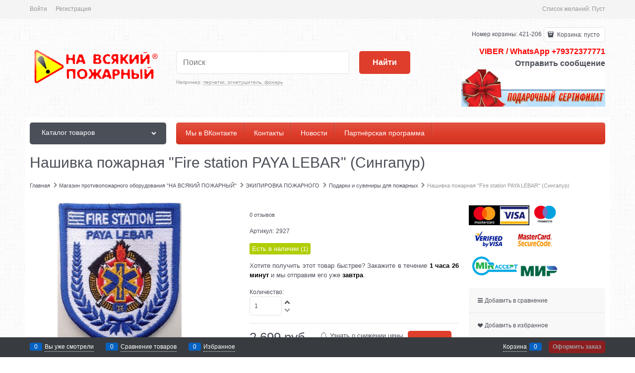

--- FILE ---
content_type: text/html; charset=utf-8
request_url: http://n-01.ru/products/nashivka-pozharnaya-8
body_size: 23430
content:

<!DOCTYPE html>
<html data-ng-strict-di data-ng-app="app" lang="ru" data-ng-controller="ProductCtrl as product" >
<head>
    <meta charset="utf-8">
    <meta name="generator" content="AdVantShop.NET">
    <meta name="advid" content="a9048486">
    <meta name="advtpl" content="_default">
    <meta name="format-detection" content="telePhone=no">
    <title>Нашивка пожарная &quot;Fire station PAYA LEBAR&quot; (Сингапур). нашивка, пожарная, шеврон, коллекция, fire, patch</title>
    <base href="http://n-01.ru/" />
    <meta name="Description" content="Нашивка пожарная &quot;Fire station PAYA LEBAR&quot; (Сингапур)" />
    <meta name="Keywords" content="нашивка, пожарная, шеврон, коллекция, fire, patch" />
    
    <link rel="canonical" href="http://n-01.ru/products/nashivka-pozharnaya-8" />
    
<style>[ng\:cloak],[ng-cloak],[data-ng-cloak],[x-ng-cloak],.ng-cloak,.x-ng-cloak,.ng-hide:not(.ng-hide-animate){display:none !important;}ng\:form{display:block;}.ng-animate-shim{visibility:hidden;}.ng-anchor{position:absolute;}</style>





    <script>

    
   !function(){"use strict";window.matchMedia("(max-width: 768px), (max-device-width: 768px)").addListener(function(e){!void(!0===e.matches?document.documentElement.classList.add('mobile-redirect-panel'):document.documentElement.classList.remove('mobile-redirect-panel'))})}();
    </script>

<link rel="preload" as="font" href="fonts/advantshopfonts/advantshopfonts.woff2" type="font/woff2" crossorigin />



<style>
.ng-cloak,.ng-hide:not(.ng-hide-animate){display:none!important}@font-face{font-family:advantshopfonts;src:url("fonts/advantshopfonts/advantshopfonts.woff2") format("woff2"),url("fonts/advantshopfonts/advantshopfonts.woff") format("woff");font-weight:400;font-style:normal;font-display:swap}.container-fluid{box-sizing:border-box;margin-right:auto;margin-left:auto;padding-right:.625rem;padding-left:.625rem}.row{box-sizing:border-box;display:flex;flex-direction:row;flex-wrap:wrap;margin-right:-.625rem;margin-left:-.625rem}.col-xs,.col-xs-3,.col-xs-5,.col-xs-6,.col-xs-9{box-sizing:border-box;flex-grow:0;flex-shrink:0;padding-right:.625rem;padding-left:.625rem}.col-xs{flex-grow:1;flex-basis:0;max-width:100%}.col-xs-3{flex-basis:25%;max-width:25%}.col-xs-5{flex-basis:41.6666666667%;max-width:41.6666666667%}.col-xs-6{flex-basis:50%;max-width:50%}.col-xs-9{flex-basis:75%;max-width:75%}.center-xs{justify-content:center}.middle-xs{align-items:center}.between-xs{justify-content:space-between}.col-p-v{padding-top:.6rem;padding-bottom:.6rem}.container-fluid{padding-right:.625rem;padding-left:.625rem}html{line-height:1.15;-webkit-text-size-adjust:100%}body{margin:0}main{display:block}h1{font-size:2em;margin:.67em 0}a{background-color:transparent}img{border-style:none}input{font-family:inherit;font-size:100%;line-height:1.15;margin:0}input{overflow:visible}[type=checkbox]{box-sizing:border-box;padding:0}[type=search]{-webkit-appearance:textfield;outline-offset:-2px}[type=search]::-webkit-search-decoration{-webkit-appearance:none}::-webkit-file-upload-button{-webkit-appearance:button;font:inherit}[hidden]{display:none}html *{max-height:999999px}html{font-size:16px}body{font-size:13px;font-family:Tahoma,"Helvetica Neue",Helvetica,Geneva,Arial,sans-serif;line-height:1.5;position:relative}label{position:relative;display:inline-block}input{color:inherit;font:inherit}img{height:auto;width:auto;max-height:100%;max-width:100%}p{padding:0;margin:0 0 1.0625rem}figure{margin:0}.container{max-width:73.75rem;min-width:60.625rem;position:relative;margin:0 auto;z-index:30}.site-menu-row{border-radius:.3125rem}.site-body,.site-body-aside,.site-body-main,.site-footer,.site-head{position:relative}.site-head{z-index:31}.site-body,.site-body-main{z-index:15}.site-body-inner{border-radius:.3125rem}.site-footer{z-index:10}.stretch-container{display:flex;min-height:100vh;flex-direction:column;overflow:hidden}@media (max-width:73.75rem){.stretch-container{max-width:73.75rem;min-width:60.625rem}}.stretch-middle{flex:1 0 auto}.footer-container{max-width:73.75rem;min-width:60.625rem}@media (max-width:980px){.footer-container{max-width:none;min-width:0}}.oc-lazy-load-cloak{display:none}.btn{display:inline-block;vertical-align:middle;text-decoration:none;border-width:0;text-align:center;border-radius:.3125rem;line-height:1.3;box-sizing:border-box}.btn-expander{width:100%}.btn[class*=" icon-"]:after,.btn[class*=" icon-"]:before{font-size:.875rem}.btn-big{font-weight:700;font-size:1rem;padding:.8125rem .8125rem .8125rem}.btn-middle{font-weight:700;font-size:.75rem;padding:.75rem}.btn-xsmall{font-weight:700;font-size:.75rem;padding:.3125rem .5rem .3125rem}h1{font-size:1.875rem;font-weight:400;margin:0 0 1.25rem 0}h1{line-height:1.2}[class*=" icon-"]:after,[class*=" icon-"]:before,[class^=icon-]:after,[class^=icon-]:before{font-family:advantshopfonts;font-style:normal;font-weight:400;speak:none;display:inline-block;text-decoration:inherit;width:1em;line-height:1;text-align:center;opacity:1;font-variant:normal;text-transform:none}.icon-down-open-after-abs:after{content:""}.icon-right-open-before:before{content:""}.icon-up-open-before:before{content:""}.icon-star-before:before{content:""}.icon-heart-after:after{content:""}.icon-bag-before:before{content:""}.icon-menu-after:after{content:""}.icon-search-before-abs:before,.icon-search-before:before{content:""}.icon-vkontakte-before:before{content:""}.icon-facebook-before:before{content:""}.icon-instagram-before:before{content:""}.icon-bag-before:before,.icon-facebook-before:before,.icon-instagram-before:before,.icon-right-open-before:before,.icon-search-before-abs:before,.icon-search-before:before,.icon-star-before:before,.icon-up-open-before:before,.icon-vkontakte-before:before{margin-right:.2em}.icon-down-open-after-abs:after,.icon-heart-after:after,.icon-menu-after:after{margin-left:.2em}.icon-down-open-after-abs:after,.icon-search-before-abs:before{position:absolute;top:50%;transform:translateY(-50%)}.icon-search-before-abs:before{left:0}.icon-down-open-after-abs:after{right:0}.icon-no-margin:after,.icon-no-margin:before{margin:0}.custom-input-native{opacity:0;position:absolute}input[type=password],input[type=search]{box-sizing:border-box;border-radius:5px;border:1px #e2e3e4 solid;vertical-align:middle;width:100%;-moz-appearance:none;-webkit-appearance:none;appearance:none;box-shadow:none}.input-big{font-size:1rem;padding:.8125rem}.block-exuding{border-radius:.3125rem;margin-bottom:1.0625rem}.block-exuding-row{padding:.9375rem .9375rem;border-bottom:.0625rem #e9e9e9 solid}a{text-decoration:none}.link-text-decoration-none{text-decoration:none}.link-dotted,.link-dotted-invert{text-decoration:none;border-bottom-style:dotted;border-bottom-width:1px}.link-dotted{border-bottom-color:transparent}.social{border-radius:50%;height:30px;width:30px;display:inline-flex;justify-content:center;align-items:center;color:#fff;overflow:hidden;font-size:16px;margin:0 5px;text-decoration:none}.social:before{margin-right:0}.social:first-child{margin-left:0}.social--vkontakte{background-color:#3b4a5f}.social--vkontakte:before{width:auto}.social--facebook{background-color:#3f5c96}.social--instagram{background-color:#d10869}@media (max-width:768px){.social{margin-bottom:5px}}.site-head-search-input{margin-bottom:.5625rem;line-height:1}.site-head-phone-col{text-align:right}.site-head-phone-col p{margin:0;padding:0}.site-head-phone{font-size:1.5rem;margin-bottom:3px;font-weight:700;line-height:1}.site-head-logo-block{position:relative}.site-head-logo-link{display:block}.site-head-search-form{position:relative}.site-head-logo,.site-head-menu-col,.site-head-phone-col{margin-top:1.0625rem;margin-bottom:1.0625rem}.site-head-cart{margin-bottom:.4375rem}.site-head-search-btn{position:relative}.site-head-search-btn .icon-search-block{display:none}.site-head-search-input-wrap{position:relative}.static-block-email-header{font-size:.75rem}.menu-dropdown{position:relative}.menu-dropdown-root{font-size:.875rem;padding:.375rem 1.25rem .5rem;position:relative;display:block;text-decoration:none;color:#fff;border-radius:.3125rem;z-index:100}.menu-dropdown-root:before{display:inline-block;vertical-align:middle;height:1.875rem;content:"";width:0}.menu-dropdown-root:after{margin-right:1.25rem;font-size:.625rem}.menu-dropdown-root-text{display:inline-block;vertical-align:middle}.menu-dropdown-list{padding:0;margin:0;display:block;list-style:none;border-radius:.3125rem;border-width:1px;border-style:solid;z-index:10;background:#fff}.menu-dropdown-item{font-size:.875rem;border-width:0 0 1px;border-style:solid;display:flex;flex-direction:row;flex-wrap:wrap}.menu-dropdown-item:first-child .menu-dropdown-link-wrap{border-top-left-radius:.3125rem;border-top-right-radius:.3125rem}.menu-dropdown-item:last-child{border-bottom:0}.menu-dropdown-item:last-child .menu-dropdown-link-wrap{border-bottom-left-radius:.3125rem;border-bottom-right-radius:.3125rem}.menu-dropdown-link-wrap{width:100%;position:relative;box-sizing:border-box}.menu-dropdown-link{text-decoration:none;position:relative;font-size:0;display:block}.menu-dropdown-link .menu-dropdown-link-text{font-size:.875rem;vertical-align:middle;display:inline-block;width:100%;box-sizing:border-box}.menu-dropdown-link:before{content:"";display:inline-block;vertical-align:middle;height:1.875rem;width:0}.menu-dropdown-compact .menu-dropdown-list{position:absolute;top:100%;left:0;right:0;display:none}.menu-dropdown-modern .menu-dropdown-link{padding:.4375rem 1.0625rem;text-decoration:none}.menu-general-wrap{flex-wrap:nowrap}.menu-general{padding:0;margin:0;list-style:none;white-space:nowrap;font-size:0;line-height:0}.menu-general-item{position:relative;display:inline-block;background-color:transparent;white-space:normal;line-height:1;font-size:.75rem;vertical-align:top}.menu-general-item:before{position:absolute;content:"";width:.125rem;display:block;vertical-align:middle;top:0;right:0;bottom:0;margin-right:-1px;background:linear-gradient(to bottom,rgba(57,57,57,.39) 0,rgba(57,57,57,.33) 17%,rgba(57,57,57,.12) 61%,rgba(57,57,57,.01) 96%,rgba(255,255,255,.01) 98%,rgba(255,255,255,0) 100%) no-repeat border-box,linear-gradient(to bottom,rgba(255,255,255,.14) 0,rgba(255,255,255,.02) 72%,rgba(255,255,255,0) 100%) no-repeat border-box;background-position:0 0,1px 0;background-size:.0625rem 100%,.0625rem 100%}.menu-general-item:first-child{border-top-left-radius:.3125rem;border-bottom-left-radius:.3125rem}.menu-general-item:last-child{border-top-right-radius:.3125rem;border-bottom-right-radius:.3125rem}.menu-general-root-link{font-size:.875rem;padding:.375rem .9375rem .5rem;display:inline-block;text-decoration:none;line-height:1}.menu-general-root-link:before{display:inline-block;vertical-align:middle;height:1.875rem;content:"";width:0}.menu-general-root-link:first-child{border-top-left-radius:.3125rem}.menu-general-root-link:last-child{border-top-right-radius:.3125rem}.menu-general-root-link-text{display:inline-block;vertical-align:middle}.price{line-height:1;display:inline-block}.price-current{display:block}.price-currency{white-space:pre}.price-currency,.price-number{display:inline-block}.toolbar-top{position:relative;z-index:5;background-color:rgba(243,243,243,.9);line-height:1.625}.toolbar-top-item{padding:.5625rem 0 .625rem;margin:0 .625rem;font-size:.75rem;color:#94969b}.toolbar-top-link-alt{position:relative}.toolbar-top-link-alt{margin:0 .4375rem}.toolbar-top-link-alt:first-child{margin-left:0}.toolbar-top-link-alt:last-child{margin-right:0}.toolbar-top-item a,.toolbar-top-link-alt{color:#94969b}.toolbar-top-item a.link-dotted-invert{border-bottom-color:#94969b}.site-footer-top-level-wrap{position:relative;z-index:10}.site-footer-top-level-inner{padding-top:3.125rem;padding-bottom:1.875rem}.footer-bottom-level-inner{padding-top:2.5rem;padding-bottom:2.5rem}.footer-menu-link{vertical-align:middle}.footer-menu-head{font-size:1rem;margin:0 0 1.25rem}.footer-menu-list{padding:0;margin:0;list-style:none}.footer-menu-item{padding:0;margin:0 0 1.25rem;list-style:none;font-size:.75rem}.recently-list{padding:0;margin:0;display:none;list-style:none;min-width:21.875rem;position:absolute;left:50%;transform:translateX(-50%);bottom:3.125rem;z-index:1;border-radius:.3125rem;box-shadow:0 0 9px 0 rgba(0,0,0,.25)}.recently-list:after,.recently-list:before{content:"";display:inline-block;left:0;right:0;bottom:0;margin:0 auto;position:absolute;height:50px}.recently-list:after{bottom:-12.5px;background:#fff;box-shadow:0 0 9px 0 rgba(0,0,0,.25);width:25px;height:25px;transform:rotate(45deg);z-index:0}.recently-list:before{bottom:-25px;width:100%}@media only screen and (max-width:1340px){.recently-list{left:-50%;transform:none}.recently-list:after{margin:0;left:25%}}.recently-list__container{max-height:21.25rem;padding-top:12.5px;padding-bottom:12.5px;position:relative;z-index:1}.recently-product-image-block{text-align:center;padding-right:.9375rem}.recently-product-name{font-size:.875rem;margin-bottom:.625rem}.recently-product-additional-block{display:table;font-size:.6875rem}.recently-product-price{display:table-row}.recently-product-price-text,.recently-product-price-value{display:table-cell;vertical-align:middle}.recently-product-price-text{padding-right:.625rem}.toolbar-bottom{position:fixed;bottom:0;left:0;right:0;z-index:100;background-color:#383c40}.toolbar-bottom{height:2.5rem}@media (max-width:980px){.toolbar-bottom-block.wishlist-bottom-block{display:none}}.toolbar-bottom-block,.toolbar-bottom-slim{position:relative;display:inline-block;vertical-align:middle}.toolbar-bottom-block{font-size:.75rem;padding:.625rem 0;margin:0 .625rem}.toolbar-bottom-count{border-radius:.1875rem;padding:.125rem .3125rem;text-align:center;min-width:.9375rem;vertical-align:middle;position:absolute;background-color:#0662c1;line-height:1;top:50%;transform:translateY(-50%)}.toolbar-bottom-count-left{right:100%;margin-right:.3125rem}.toolbar-bottom-count-right{left:100%;margin-left:.3125rem}.toolbar-bottom-link{position:relative;display:inline-block;border-bottom-color:#fff;color:#fff}.toolbar-bottom-link-with-icon-left{margin-left:1.875rem}.toolbar-bottom-link-with-icon-right{margin-right:1.875rem}.toolbar-bottom-align-right{text-align:right}.toolbar-bottom-btn-confirm{color:#fff;background:#e20000}.toolbar-bottom-btn-confirm-disabled{opacity:.5}.toolbar-bottom-links .toolbar-bottom-block:first-child{margin-left:0}.cart-mini{display:inline-block;vertical-align:middle;position:relative;font-size:.75rem}.cart-mini-main-link{display:inline-block;padding:.3125rem .625rem .3125rem .375rem;text-decoration:none;position:relative;z-index:20;border:1px solid #e2e3e4;border-radius:.3125rem}.cart-mini-main-link:before{font-size:.875rem}.compare-control{font-size:.75rem}.compare-checkbox~.custom-input-text .compare-text-not-added{display:inline}.compare-checkbox~.custom-input-text .compare-text-added{display:none}.harmonica{overflow:hidden;transform:translate3d(0,0,0)}.adv-popover{box-shadow:0 0 9px 0 rgba(0,0,0,.25);border-radius:.3125rem;top:0;left:0;background:#fff;padding:.625rem;z-index:100;position:absolute}.scroll-to-top{position:fixed;left:0;display:none;height:100%;background:rgba(243,243,243,.9);width:40px;top:0;z-index:20}.scroll-to-top .to-top-icon{position:absolute;bottom:40px;height:40px;width:40px;text-align:center}@media screen and (max-width:1284px){.scroll-to-top{display:none!important}}.wishlist-control{font-size:.75rem}.wishlist-checkbox~.custom-input-text .wishlist-text-not-added{display:inline}.wishlist-checkbox~.custom-input-text .wishlist-text-added{display:none}.clear:after,.clear:before{content:"";display:table}.clear:after{clear:both}.rel{position:relative}.big-z{z-index:100}.text-floating{overflow-wrap:break-word;word-wrap:break-word;word-break:keep-all;line-break:normal;-webkit-hyphens:none;-ms-hyphens:none;hyphens:none}.text-static{overflow-wrap:normal;word-wrap:normal;word-break:normal;line-break:auto;-webkit-hyphens:manual;-ms-hyphens:manual;hyphens:manual}.text-align-left{text-align:left}.text-align-center{text-align:center}.flex{display:flex}.vertical-interval-small{margin-top:.4375rem;margin-bottom:.4375rem}.vertical-interval-small.no-bottom{margin-bottom:0}#theme-container{position:absolute;left:0;top:0;min-width:940px;width:100%;z-index:0}.theme-left,.theme-right{position:absolute;left:50%}.breadcrumbs{font-size:16px;padding-bottom:0}.breadcrumbs__inner{display:flex;align-content:center;flex-wrap:nowrap;overflow-x:auto;padding-bottom:.66667em;box-sizing:border-box;white-space:nowrap}.breadcrumbs__item{vertical-align:middle;display:flex;align-items:center;color:#8b8b8b;margin-right:5px}.breadcrumbs__item::before{display:block}.breadcrumbs__item:first-child::before{display:none}.breadcrumbs--desktop{font-size:11px;margin-bottom:20px}.breadcrumbs--desktop .breadcrumbs__inner{scrollbar-width:thin;scrollbar-face-color:transparent;scrollbar-track-color:transparent;scrollbar-color:transparent transparent}.breadcrumbs--desktop .breadcrumbs__inner::-webkit-scrollbar{height:8px;background-color:transparent;border-radius:3px}.breadcrumbs--desktop .breadcrumbs__inner::-webkit-scrollbar-track{background-color:transparent;border-radius:3px}.breadcrumbs--desktop .breadcrumbs__inner::-webkit-scrollbar-thumb{background-color:transparent;border-radius:3px}.carousel{position:relative;box-sizing:border-box;transform:translate3d(0,0,0)}.carousel-inner{overflow:hidden;position:relative}.rating{display:inline-block;padding:0;margin:0;list-style:none;font-size:1.125rem}.rating-item{display:inline-block;vertical-align:middle;padding:0;margin:0;color:#d1d1d1}.rating{direction:rtl}.products-view-meta{font-size:.6875rem;margin-bottom:2px}.products-view-meta-list{padding:0;margin:0;list-style:none;display:block}.products-view-meta-item{padding:0 .625rem;margin:0;border-style:solid;border-width:0 0 0 1px;display:inline-block;vertical-align:middle;box-sizing:border-box}.products-view-meta-item:first-child{padding-left:0;border-left:0}.tabs-headers{padding:0;margin:0;list-style:none}.tab-content{display:none}.tabs-header-item-link{display:block;line-height:1}.tabs-horizontal .tabs-header-item-link{font-size:1.375rem}.tabs-horizontal .tabs-header-item{padding:.9375rem 1.25rem;border:.0625rem solid transparent;border-radius:.3125rem;float:left;margin-right:10px}.tabs-horizontal .tabs-content{padding:.9375rem 1.25rem;font-size:.875rem}.compare-control{font-size:.75rem}.compare-checkbox~.custom-input-text .compare-text-not-added{display:inline}.compare-checkbox~.custom-input-text .compare-text-added{display:none}.gallery-block{padding-right:3.75rem}.gallery-picture-link{max-width:100%}.gallery-picture{text-align:center;white-space:nowrap;position:relative;display:flex;align-items:center;justify-content:center}.gallery-picture-obj{display:inline-block;vertical-align:middle}.details-additional-graphics{margin:2.5rem 2.5rem 1rem}.gallery-zoom{position:relative;padding-left:1.25rem;font-size:.6875rem}.gallery-photos-item{white-space:nowrap;border:1px transparent solid;border-radius:.3125rem;padding:.625rem;display:flex;position:relative;justify-content:center;align-items:center;margin:auto}.gallery-picture-labels{position:absolute;right:0;top:0;z-index:0}.gallery-photos-slider-list-vertical{height:100%}.details-block{margin-bottom:1.875rem;border-radius:.3125rem}.details-payment{padding:.9375rem 0;border-style:solid;border-width:.0625rem 0}.details-payment .price{margin-bottom:.3125rem;display:block}.details-payment .price-current{font-size:1.625rem}.details-payment-price{white-space:nowrap}.details-row{margin-top:.9375rem}.details-payment-item{padding-left:.625rem}.details-payment-inline{display:inline-block;margin-bottom:.3125rem;vertical-align:top}.availability{display:inline-block;vertical-align:middle;border-radius:.1875rem;color:#fff;padding:.3125rem;line-height:1}.available{background-color:#b1cd03}.details-aside .social-btns{padding:.9375rem}.details-payment-block{display:table}.details-payment-block .btn{white-space:nowrap}.details-payment-cell{display:table-cell;vertical-align:top}.details-carousel-item-vertical{border:.0625rem transparent solid;vertical-align:middle;box-sizing:border-box;text-align:center}.details-carousel-item-vertical{display:block}.details-buy-one-click{line-height:1}.details-tabs{margin-top:.9375rem}.details-preview-block{font-size:0;line-height:0}.details-modal-preview-block{display:flex;flex-direction:row;height:100%}.details-modal-preview-cell{vertical-align:top}.details-modal-preview-cell-photo{width:100%;vertical-align:middle;align-self:center}.details-modal-carousel{padding:1.625rem 0;height:auto!important}.details-spinbox-block{width:5rem}.top-shipping-row{margin-bottom:5px}.details-param-name,.details-param-value,.details-param-value-weight{display:inline;font-size:.75rem}.details-photos__right{margin:0 10px}
</style>    <style>
    .cs-t-1{color:#4b4f58}.mobile-version .cs-t-1--mobile{color:#4b4f58}.cs-t-2{color:#e2e3e4}.mobile-version .cs-t-2--mobile{color:#e2e3e4}.cs-t-3{color:#94969b}.mobile-version .cs-t-3--mobile{color:#94969b}.cs-t-4{color:#fff}.mobile-version .cs-t-4--mobile{color:#fff}.cs-t-5{color:#26282b}.mobile-version .cs-t-5--mobile{color:#26282b}.cs-t-6{color:#df3e2c}.mobile-version .cs-t-6--mobile{color:#df3e2c}.cs-t-7{color:#bfc0c1}.mobile-version .cs-t-7--mobile{color:#bfc0c1}.cs-t-8{color:#fff}.mobile-version .cs-t-8--mobile{color:#fff}a,.link{color:#4b4f58}a:hover,.link:hover{color:#4b4f58}a:active,.link:active{color:#575b66}.cs-l-1,.cs-l-d-1{color:#4b4f58}.cs-l-1:hover,.cs-l-d-1:hover{color:#4b4f58}.cs-l-1:active,.cs-l-d-1:active{color:#575b66}.cs-l-1.cs-selected,.cs-l-d-1.cs-selected{color:#4b4f58}.cs-l-d-1,.cs-l-ds-1{border-bottom-color:#4b4f58}.cs-l-d-1:hover,.cs-l-ds-1:hover{border-bottom-color:#4b4f58}.cs-l-d-1:active,.cs-l-ds-1:active{border-bottom-color:#575b66}.cs-l-2,.cs-l-d-2{color:#4b4f58}.cs-l-2:hover,.cs-l-d-2:hover{color:#df3e2c}.cs-l-2:active,.cs-l-d-2:active{color:#d23220}.cs-l-2.cs-selected,.cs-l-d-2.cs-selected{color:#df3e2c}.cs-l-d-2,.cs-l-ds-2{border-bottom-color:#4b4f58}.cs-l-d-2:hover,.cs-l-ds-2:hover{border-bottom-color:#df3e2c}.cs-l-d-2:active,.cs-l-ds-2:active{border-bottom-color:#d23220}.cs-l-3,.cs-l-d-3{color:#94969b}.cs-l-3:hover,.cs-l-d-3:hover{color:#df3e2c}.cs-l-3:active,.cs-l-d-3:active{color:#d23220}.cs-l-3.cs-selected,.cs-l-d-3.cs-selected{color:#df3e2c}.cs-l-d-3,.cs-l-ds-3{border-bottom-color:#94969b}.cs-l-d-3:hover,.cs-l-ds-3:hover{border-bottom-color:#df3e2c}.cs-l-d-3:active,.cs-l-ds-3:active{border-bottom-color:#d23220}.cs-l-4,.cs-l-d-4{color:#fff}.cs-l-4:hover,.cs-l-d-4:hover{color:#fff}.cs-l-4:active,.cs-l-d-4:active{color:#fff}.cs-l-4.cs-selected,.cs-l-d-4.cs-selected{color:#fff}.cs-l-d-4,.cs-l-ds-4{border-bottom-color:#fff}.cs-l-d-4:hover,.cs-l-ds-4:hover{border-bottom-color:#fff}.cs-l-d-4:active,.cs-l-ds-4:active{border-bottom-color:#fff}.cs-l-d-4.cs-selected,.cs-l-ds-4.cs-selected{color:#fff}.cs-l-5,.cs-l-d-5{color:#df3e2c}.cs-l-5:hover,.cs-l-d-5:hover{color:#e25242}.cs-l-5:active,.cs-l-d-5:active{color:#d23220}.cs-l-5.cs-selected,.cs-l-d-5.cs-selected{color:#e25242}.cs-l-d-5,.cs-l-ds-5{border-bottom-color:#df3e2c}.cs-l-d-5:hover,.cs-l-ds-5:hover{border-bottom-color:#e25242}.cs-l-d-5:active,.cs-l-ds-5:active{border-bottom-color:#d23220}.cs-l-6,.cs-l-d-6{color:#df3e2c}.cs-l-6:hover,.cs-l-d-6:hover{color:#fff}.cs-l-6:active,.cs-l-d-6:active{color:#fff}.cs-l-6.cs-selected,.cs-l-d-6.cs-selected{color:#fff}.cs-l-d-6,.cs-l-ds-6{border-bottom-color:#df3e2c}.cs-l-d-6:hover,.cs-l-ds-6:hover{border-bottom-color:#fff}.cs-l-d-6:active,.cs-l-ds-6:active{border-bottom-color:#fff}.cs-l-d-6.cs-selected,.cs-l-ds-6.cs-selected{color:#fff}.cs-l-7,.cs-l-d-7{color:#fff}.cs-l-7:hover,.cs-l-d-7:hover{color:#fff}.cs-l-7:active,.cs-l-d-7:active{color:#fff}.cs-l-7.cs-selected,.cs-l-d-7.cs-selected{color:#fff}.cs-l-d-7,.cs-l-ds-7{border-bottom-color:#fff}.cs-l-d-7:hover,.cs-l-ds-7:hover{border-bottom-color:#fff}.cs-l-d-7:active,.cs-l-ds-7:active{border-bottom-color:#fff}.cs-l-d-7.cs-selected,.cs-l-ds-7.cs-selected{color:#fff}.cs-bg-1{background-color:#df3e2c}.cs-bg-i-1{background-color:#df3e2c}.cs-bg-i-1:hover{background-color:#e25242}.cs-bg-i-1:active{background-color:#d23220}.cs-bg-i-1.cs-selected{background-color:#d23220}.mobile-version .cs-bg-1--mobile{background-color:#df3e2c}.mobile-version .cs-bg-i-1--mobile{background-color:#df3e2c}.mobile-version .cs-bg-i-1--mobile:hover{background-color:#e25242}.mobile-version .cs-bg-i-1--mobile:active{background-color:#d23220}.mobile-version .cs-bg-i-1--mobile.cs-selected--mobile{background-color:#d23220}.cs-bg-2{background-color:#4b4f58}.cs-bg-i-2{background-color:#4b4f58}.cs-bg-i-2:hover{background-color:#575b66}.cs-bg-i-2:active{background-color:#3f434a}.cs-bg-i-2.cs-selected{background-color:#3f434a}.mobile-version .cs-bg-2--mobile{background-color:#4b4f58}.mobile-version .cs-bg-i-2--mobile{background-color:#4b4f58}.mobile-version .cs-bg-i-2--mobile:hover{background-color:#575b66}.mobile-version .cs-bg-i-2--mobile:active{background-color:#3f434a}.mobile-version .cs-bg-i-2--mobile.cs-selected--mobile{background-color:#3f434a}.cs-bg-3{background-color:#f3f3f3}.cs-bg-i-3{background-color:#f3f3f3}.cs-bg-i-3:hover{background-color:#fff}.cs-bg-i-3:active{background-color:#e6e6e6}.cs-bg-i-3.cs-selected{background-color:#e6e6e6}.mobile-version .cs-bg-3--mobile{background-color:#f3f3f3}.mobile-version .cs-bg-i-3--mobile{background-color:#f3f3f3}.mobile-version .cs-bg-i-3--mobile:hover{background-color:#fff}.mobile-version .cs-bg-i-3--mobile:active{background-color:#e6e6e6}.mobile-version .cs-bg-i-3--mobile.cs-selected--mobile{background-color:#e6e6e6}.cs-bg-4{background-color:#f8f8f8}.cs-bg-i-4{background-color:#f8f8f8}.cs-bg-i-4:hover{background-color:#fff}.cs-bg-i-4:active{background-color:#ebebeb}.cs-bg-i-4.cs-selected{background-color:#ebebeb}.mobile-version .cs-bg-4--mobile{background-color:#f8f8f8}.mobile-version .cs-bg-i-4--mobile{background-color:#f8f8f8}.mobile-version .cs-bg-i-4--mobile:hover{background-color:#fff}.mobile-version .cs-bg-i-4--mobile:active{background-color:#ebebeb}.mobile-version .cs-bg-i-4--mobile.cs-selected--mobile{background-color:#ebebeb}.cs-bg-5{background-color:#e25242}.cs-bg-i-5{background-color:#e25242}.cs-bg-i-5:hover{background-color:#e25242}.cs-bg-i-5:active{background-color:#df3e2c}.cs-bg-i-5.cs-selected{background-color:#df3e2c}.mobile-version .cs-bg-5--mobile{background-color:#e25242}.mobile-version .cs-bg-i-5--mobile{background-color:#e25242}.mobile-version .cs-bg-i-5--mobile:hover{background-color:#e25242}.mobile-version .cs-bg-i-5--mobile:active{background-color:#df3e2c}.mobile-version .cs-bg-i-5--mobile.cs-selected--mobile{background-color:#df3e2c}.cs-bg-6{background-color:#df3e2c}.cs-bg-i-6{background-color:#df3e2c}.cs-bg-i-6:hover{background-color:#e25242}.cs-bg-i-6:active{background-color:#d23220}.cs-bg-i-6.cs-selected{background-color:#d23220}.mobile-version .cs-bg-6--mobile{background-color:#df3e2c}.mobile-version .cs-bg-i-6--mobile{background-color:#df3e2c}.mobile-version .cs-bg-i-6--mobile:hover{background-color:#e25242}.mobile-version .cs-bg-i-6--mobile:active{background-color:#d23220}.mobile-version .cs-bg-i-6--mobile.cs-selected--mobile{background-color:#d23220}.cs-bg-7{background-color:#fff}.cs-bg-i-7{background-color:#fff}.cs-bg-i-7:hover{background-color:#fff}.cs-bg-i-7:active{background-color:#f2f2f2}.cs-bg-i-7.cs-selected{background-color:#f2f2f2}.mobile-version .cs-bg-7--mobile{background-color:#fff}.mobile-version .cs-bg-i-7--mobile{background-color:#fff}.mobile-version .cs-bg-i-7--mobile:hover{background-color:#fff}.mobile-version .cs-bg-i-7--mobile:active{background-color:#f2f2f2}.mobile-version .cs-bg-i-7--mobile.cs-selected--mobile{background-color:#f2f2f2}.cs-bg-8{background-color:#94969b}.cs-bg-i-8{background-color:#94969b}.cs-bg-i-8:hover{background-color:#a1a3a7}.cs-bg-i-8:active{background-color:#87898f}.cs-bg-i-8.cs-selected{background-color:#87898f}.mobile-version .cs-bg-8--mobile{background-color:#94969b}.mobile-version .cs-bg-i-8--mobile{background-color:#94969b}.mobile-version .cs-bg-i-8--mobile:hover{background-color:#a1a3a7}.mobile-version .cs-bg-i-8--mobile:active{background-color:#87898f}.mobile-version .cs-bg-i-8--mobile.cs-selected--mobile{background-color:#87898f}.cs-bg-9{background-color:#fff}.cs-bg-i-9{background-color:#fff}.cs-bg-i-9:hover{background-color:#f2f2f2}.cs-bg-i-9:active{background-color:#f2f2f2}.cs-bg-i-9.cs-selected{background-color:#f2f2f2}.mobile-version .cs-bg-9--mobile{background-color:#fff}.mobile-version .cs-bg-i-9--mobile{background-color:#fff}.mobile-version .cs-bg-i-9--mobile:hover{background-color:#f2f2f2}.mobile-version .cs-bg-i-9--mobile:active{background-color:#f2f2f2}.mobile-version .cs-bg-i-9--mobile.cs-selected--mobile{background-color:#f2f2f2}.cs-bg-10{background-color:#df3e2c}.cs-bg-i-10{background-color:#df3e2c}.cs-bg-i-10:hover{background-color:#e25242}.cs-bg-i-10:active{background-color:#d23220}.cs-bg-i-10.cs-selected{background-color:#d23220}.mobile-version .cs-bg-10--mobile{background-color:#df3e2c}.mobile-version .cs-bg-i-10--mobile{background-color:#df3e2c}.mobile-version .cs-bg-i-10--mobile:hover{background-color:#e25242}.mobile-version .cs-bg-i-10--mobile:active{background-color:#d23220}.mobile-version .cs-bg-i-10--mobile.cs-selected--mobile{background-color:#d23220}.cs-bg-11{background-color:#fff}.cs-bg-i-11{background-color:#fff}.cs-bg-i-11:hover{background-color:#e25242}.cs-bg-i-11:active{background-color:#d23220}.cs-bg-i-11.cs-selected{background-color:#d23220}.mobile-version .cs-bg-11--mobile{background-color:#fff}.mobile-version .cs-bg-i-11--mobile{background-color:#fff}.mobile-version .cs-bg-i-11--mobile:hover{background-color:#e25242}.mobile-version .cs-bg-i-11--mobile:active{background-color:#d23220}.mobile-version .cs-bg-i-11--mobile.cs-selected--mobile{background-color:#d23220}.cs-g-1{background-image:linear-gradient(to bottom,#e25242 0%,#df3e2c 50%,#d23220 100%)}.btn-add{color:#fff;background:#df3e2c}.btn-add:hover{color:#fff;background:#e25242}.btn-add:active{color:#fff;background:#d23220}.btn-add:disabled,.btn-add.btn-disabled{color:#94969b;background:#e2e3e4}.btn-action{color:#fff;background:#4b4f58}.btn-action:hover{color:#fff;background:#575b66}.btn-action:active{color:#fff;background:#3f434a}.btn-action:disabled,.btn-action.btn-disabled{color:#94969b;background:#e2e3e4}.btn-buy{color:#fff;background:#df3e2c}.btn-buy:hover{color:#fff;background:#e25242}.btn-buy:active{color:#fff;background:#d23220}.btn-buy:disabled,.btn-buy.btn-disabled{color:#94969b;background:#e2e3e4}.btn-confirm{color:#fff;background:#df3e2c}.btn-confirm:hover{color:#fff;background:#e25242}.btn-confirm:active{color:#fff;background:#d23220}.btn-confirm:disabled,.btn-confirm.btn-disabled{color:#94969b;background:#e2e3e4}.btn-submit{color:#fff;background:#df3e2c}.btn-submit:hover{color:#fff;background:#e25242}.btn-submit:active{color:#fff;background:#d23220}.btn-submit:disabled,.btn-submit.btn-disabled{color:#94969b;background:#e2e3e4}.cs-br-1{border-left-color:#e2e3e4 !important;border-top-color:#e2e3e4 !important;border-right-color:#e2e3e4 !important;border-bottom-color:#e2e3e4 !important}.cs-br-2{border-left-color:#df3e2c !important;border-top-color:#df3e2c !important;border-right-color:#df3e2c !important;border-bottom-color:#df3e2c !important}tr,td,th{border-color:#e2e3e4}select.cs-bg-2{color:#fff}body{background:transparent url("design/backgrounds/wool/images/bg.png")}
    </style>

<script src="http://n-01.ru/dist/head.f9249638961a42210a92.js"></script>



<meta property="og:site_name" content="НА ВСЯКИЙ ПОЖАРНЫЙ" />
<meta property="og:title" content="Нашивка пожарная &quot;Fire station PAYA LEBAR&quot; (Сингапур). нашивка, пожарная, шеврон, коллекция, fire, patch" />
<meta property="og:url" content="http://n-01.ru/products/nashivka-pozharnaya-8" />
<meta property="og:description" content="Нашивка пожарная &quot;Fire station PAYA LEBAR&quot; (Сингапур)" />
<meta property="og:type" content="product" />
<meta property="og:image" content="http://n-01.ru/pictures/product/middle/5424_middle.jpg" />


<!-- Facebook Pixel Code -->
<script>
!function(f,b,e,v,n,t,s)
{if(f.fbq)return;n=f.fbq=function(){n.callMethod?
n.callMethod.apply(n,arguments):n.queue.push(arguments)};
if(!f._fbq)f._fbq=n;n.push=n;n.loaded=!0;n.version='2.0';
n.agent='pladvantshop'; n.queue=[];t=b.createElement(e);t.async=!0;
t.src=v;s=b.getElementsByTagName(e)[0];
s.parentNode.insertBefore(t,s)}(window, document,'script',
'https://connect.facebook.net/en_US/fbevents.js');
fbq('init', '474978300716486');
fbq('track', 'PageView');
</script>
<noscript><img height="1" width="1" style="display:none"
src="https://www.facebook.com/tr?id=474978300716486&ev=PageView&noscript=1"
/></noscript>
<!-- End Facebook Pixel Code -->
<script type="text/javascript" src="modules/facebookpixel/scripts/tracking.js?v=1.0" async></script><script type="text/javascript">!function(){var t=document.createElement("script");t.type="text/javascript",t.async=!0,t.src="https://vk.com/js/api/openapi.js?168",t.onload=function(){VK.Retargeting.Init("VK-RTRG-661827-g1PnQ"),VK.Retargeting.Hit()},document.head.appendChild(t)}();</script><noscript><img src="https://vk.com/rtrg?p=VK-RTRG-661827-g1PnQ" style="position:fixed; left:-999px;" alt=""/></noscript>

    <link rel="shortcut icon" type="image/png" href="http://n-01.ru/pictures/logo_20140524143234.png" />

	<meta name="viewport" content="user-scalable=yes" />
    <script>
        window.v = '1557505527';
    </script>
</head>
<body class="cs-t-1 text-floating toolbar-bottom-enabled">
    <input type="password" name="disablingChromeAutoFill" autocomplete="new-password" hidden />
    <input name="__RequestVerificationToken" type="hidden" value="PowA6W6m2jkiKJuLB_LbVUz42PpyKOZdtFJlLGcYQoU97H-Yv_2AgNB7PKt8svYdK3hEA0Bd1qtCQkU1b0INWtKj3yU1" />
    
    <div hidden>    <div class="static-block">
        <!-- Yandex.Metrika informer -->
<a href="https://metrika.yandex.ru/stat/?id=26859921&amp;from=informer"
target="_blank" rel="nofollow"><img src="//bs.yandex.ru/informer/26859921/3_1_FFFFFFFF_EFEFEFFF_0_pageviews"
style="width:88px; height:31px; border:0;" alt="Яндекс.Метрика" title="Яндекс.Метрика: данные за сегодня (просмотры, визиты и уникальные посетители)" onclick="try{Ya.Metrika.informer({i:this,id:26859921,lang:'ru'});return false}catch(e){}"/></a>
<!-- /Yandex.Metrika informer -->

<!-- Yandex.Metrika counter -->
<script type="text/javascript">
(function (d, w, c) {
    (w[c] = w[c] || []).push(function() {
        try {
            w.yaCounter26859921 = new Ya.Metrika({id:26859921,
                    webvisor:true,
                    clickmap:true,
                    trackLinks:true,
                    accurateTrackBounce:true});
        } catch(e) { }
    });

    var n = d.getElementsByTagName("script")[0],
        s = d.createElement("script"),
        f = function () { n.parentNode.insertBefore(s, n); };
    s.type = "text/javascript";
    s.async = true;
    s.src = (d.location.protocol == "https:" ? "https:" : "http:") + "//mc.yandex.ru/metrika/watch.js";

    if (w.opera == "[object Opera]") {
        d.addEventListener("DOMContentLoaded", f, false);
    } else { f(); }
})(document, window, "yandex_metrika_callbacks");
</script>
<noscript><div><img src="//mc.yandex.ru/watch/26859921" style="position:absolute; left:-9999px;" alt="" /></div></noscript>
<!-- /Yandex.Metrika counter -->
    </div>
</div>
    <script>
 (function(i,s,o,g,r,a,m){i['GoogleAnalyticsObject']=r;i[r]=i[r]||function(){ (i[r].q=i[r].q||[]).push(arguments)},i[r].l=1*new Date();a=s.createElement(o), m=s.getElementsByTagName(o)[0];a.async=1;a.src=g;m.parentNode.insertBefore(a,m) })(window,document,'script','//www.google-analytics.com/analytics.js','ga'); 
ga('create', 'UA-83133464-1', 'auto'); 
ga('set', '&uid', 'ddd188ef-037b-4820-ba1c-cc447469c4d9');
ga('send', 'pageview'); 
/* Accurate bounce rate by time */ 
if (!document.referrer ||  document.referrer.split('/')[2].indexOf(location.hostname) != 0) 
setTimeout(function() 
        { 
            ga('send', 'event', 'New visitor', location.pathname); 
        }, 15000); 
</script> 

    <script>
        var rrPartnerId = "5ffab64197a5282aec77e68f";
        var rrApi = {}; 
        var rrApiOnReady = rrApiOnReady || [];
        rrApi.addToBasket = rrApi.order = rrApi.categoryView = rrApi.view = 
            rrApi.recomMouseDown = rrApi.recomAddToCart = function() {};
        (function(d) {
            var ref = d.getElementsByTagName('script')[0];
            var apiJs, apiJsId = 'rrApi-jssdk';
            if (d.getElementById(apiJsId)) return;
            apiJs = d.createElement('script');
            apiJs.id = apiJsId;
            apiJs.async = true;
            apiJs.src = "//cdn.retailrocket.ru/content/javascript/tracking.js";
            ref.parentNode.insertBefore(apiJs, ref);
        }(document));
</script>
<script type="text/javascript" src="modules/retailrocket/content/scripts/client/RRScript.js" async></script>
<div style='display:none !important;'><!-- Yandex.Metrika informer -->
<a href="https://metrika.yandex.ru/stat/?id=26859921&amp;from=informer"
target="_blank" rel="nofollow"><img src="https://informer.yandex.ru/informer/26859921/3_1_FFFFFFFF_EFEFEFFF_0_pageviews"
style="width:88px; height:31px; border:0;" alt="Яндекс.Метрика" title="Яндекс.Метрика: данные за сегодня (просмотры, визиты и уникальные посетители)" class="ym-advanced-informer" data-cid="26859921" data-lang="ru" /></a>
<!-- /Yandex.Metrika informer -->

<!-- Yandex.Metrika counter -->
<script type="text/javascript" >
   (function(m,e,t,r,i,k,a){m[i]=m[i]||function(){(m[i].a=m[i].a||[]).push(arguments)};
   m[i].l=1*new Date();k=e.createElement(t),a=e.getElementsByTagName(t)[0],k.async=1,k.src=r,a.parentNode.insertBefore(k,a)})
   (window, document, "script", "https://mc.yandex.ru/metrika/tag.js", "ym");

   ym(26859921, "init", {
        id:26859921,
        clickmap:true,
        trackLinks:true,
        accurateTrackBounce:true,
        webvisor:true
   });
</script>
<noscript><div><img src="https://mc.yandex.ru/watch/26859921" style="position:absolute; left:-9999px;" alt="" /></div></noscript>
<!-- /Yandex.Metrika counter --></div>
<script type="text/javascript" src="modules/yametrika/content/scripts/tracking.js?v=10.0" async></script>
<div class='yacounterid' data-counterId='26859921'></div>

    
<div class="stretch-container">
    <header class="site-head">
        

<!--noindex-->
<div class="toolbar-top">
    <div class="container container-fluid">
        <aside class="row between-xs">
                        <div class="toolbar-top-item">
                                    <a class="cs-l-3 toolbar-top-link-alt" href="http://n-01.ru/login">Войти</a>
                    <a class="cs-l-3 toolbar-top-link-alt" href="http://n-01.ru/registration">Регистрация</a>
                                            </div>
                <div class="toolbar-top-item">
                    Список желаний: <a href="http://n-01.ru/wishlist" class="wishlist-head-link"> Пуст</a>
                </div>
        </aside>
    </div>
</div>
<!--/noindex-->
        
        <div class="container container-fluid site-head-inner">
    <div class="row middle-xs">
        <div class="col-xs-3 site-head-logo-block site-head-logo">
                    <a href="http://n-01.ru/" class="site-head-logo-link">
            <img id="logo" src="http://n-01.ru/pictures/Pogarnik_20140523180027.png"  class="site-head-logo-picture"  width="203" height="22"/>
        </a>

        </div>
        <div class="col-xs-5 site-head-menu-col">
            
            
<!--noindex-->
<div class=" search-block-topmenu">
    <form name="searchHeaderForm" class="row site-head-search-form" novalidate="novalidate" data-ng-controller="SearchBlockCtrl as searchBlock" data-ng-init="searchBlock.url='/search'">
        <div class="col-xs-9 site-head-search-input-wrap" data-ng-init="searchBlock.form = searchHeaderForm">
            <div class="site-head-site-head-search"
                 data-autocompleter
                 data-field="Name"
                 data-link-all="search"
                 data-apply-fn="searchBlock.aSubmut(value, obj)"
                 data-template-path="scripts/_common/autocompleter/templates/categoriesProducts.html"
                 data-request-url="search/autocomplete">
                <input class="input-big site-head-search-input"
                       data-autocompleter-input
                       type="search"
                       autocomplete="off"
                       placeholder="Поиск"
                       name="q"
                       data-default-button="#searchHeaderSubmit"
                       data-ng-model="searchBlock.search" />
            </div>
                <div class="site-head-search-example cs-t-3">
                    Например: <a href="http://n-01.ru/search?q=%D0%BF%D0%B5%D1%80%D1%87%D0%B0%D1%82%D0%BA%D0%B8%2C%20%D0%BE%D0%B3%D0%BD%D0%B5%D1%82%D1%83%D1%88%D0%B8%D1%82%D0%B5%D0%BB%D1%8C%2C%20%D1%84%D0%BE%D0%BD%D0%B0%D1%80%D1%8C" class="link-dotted-invert cs-l-3">перчатки, огнетушитель, фонарь</a>
                </div>
        </div>
        <div class="col-xs-3 site-head-search-btn-wrap">
            <div class="site-head-search-col">
                <a href="" class="btn btn-submit btn-big btn-expander site-head-search-btn" id="searchHeaderSubmit" data-ng-click="searchBlock.submit(searchBlock.search, false)">
                    <span class="icon-search-block icon-search-before cs-t-1"></span>
                    <span class="site-head-search-btn-text">Найти</span>
                </a>
            </div>
        </div>
    </form>
</div>
<!--/noindex-->            
        </div>
        <div class="col-xs site-head-phone-col">
            
            <div class="site-head-cart">
        <span class="site-head-userid"><span class="site-head-cart-code-text">Номер корзины:</span> <span class="site-head-cart-code">421-206</span></span>

    <div class="cart-mini" data-cart-mini>
        <a data-cart-mini-trigger href="/cart" class="cs-l-2 cs-bg-9 cart-mini-main-link icon-bag-before">
           <span class="cart-mini-main-text"> Корзина:</span> <span data-cart-count data-type="count" data-ng-bind-html="cartCount.getValue()"> пусто</span>
        </a>
        <div data-cart-mini-list data-cart-data="cartMini.cartData"></div>
    </div>
</div>

            
            <div class="cs-t-1 site-head-phone" data-zone-current data-ng-bind-html="zone.Phone" data-start-val="{Phone: ''}"></div>
                <div class="static-block static-block-email-header">
        <p><span style="font-size:16px;"><span style="color: rgb(255, 0, 0);"><strong>VIBER / WhatsApp</strong></span><span style="color: rgb(255, 0, 0);"><strong> +79372</strong><strong>377771</strong></span><br />
<strong><span style="color:#ff0000;"><a class="email" href="feedback">Отправить сообщение</a></span></strong></span></p>

<p><strong><a href="http://n-01.ru/giftcertificate"><img alt="" src="userfiles/Без названия.png" style="width: 290px; height: 75px;" /></a></strong></p>

    </div>

        </div>
    </div>
</div>

    </header>
    <main class="stretch-middle site-body">
        <div class="container container-fluid site-body-inner js-site-body-inner cs-bg-7">
            
    <div class="row rel big-z menu-block">
        <div class="col-xs-3 col-p-v site-body-aside">
            
<nav class="menu-dropdown menu-dropdown-modern  menu-dropdown-compact" data-root-menu>
    <!--''||.icon-down-open-after-abs-->
        <a class="menu-dropdown-root cs-bg-2 icon-down-open-after-abs" href="http://n-01.ru/catalog">
            <span class="menu-dropdown-root-text">Каталог товаров</span>
        </a>
            <div class="menu-dropdown-list cs-br-1" data-submenu-container="{'type': 'modern'}">
                <div class="menu-dropdown-item cs-br-1 submenu-modern parent" data-submenu-parent>
                        <div class="menu-dropdown-sub ng-hide" data-submenu data-ng-show="submenu.isSubmenuVisible">
                            <div class="menu-dropdown-sub-inner cs-bg-7">
                                <div class="menu-dropdown-sub-columns">
                                    <div class="menu-dropdown-sub-columns-item">

                                                    <div class="menu-dropdown-sub-block menu-dropdown-sub-block-cats-only">
                                                <div class="menu-dropdown-sub-category">
                                                    <div class="menu-dropdown-sub-childs">
                                                        <a href="http://n-01.ru/categories/smenu-sdal" class="menu-dropdown-sub-link">
                                                            <span class="menu-dropdown-sub-category-text">
                                                                Конкурсы Вконтакте
                                                            </span>
                                                                <span class="menu-cat-count cs-t-1">(0)</span>
                                                        </a>
                                                    </div>
                                                </div>
                                                <div class="menu-dropdown-sub-category">
                                                    <div class="menu-dropdown-sub-childs">
                                                        <a href="http://n-01.ru/categories/pozharnaya-barakholka" class="menu-dropdown-sub-link">
                                                            <span class="menu-dropdown-sub-category-text">
                                                                ПОЖАРНАЯ БАРАХОЛКА
                                                            </span>
                                                                <span class="menu-cat-count cs-t-1">(33)</span>
                                                        </a>
                                                    </div>
                                                </div>
                                                <div class="menu-dropdown-sub-category">
                                                    <div class="menu-dropdown-sub-childs">
                                                        <a href="http://n-01.ru/categories/zaschita-golovy" class="menu-dropdown-sub-link">
                                                            <span class="menu-dropdown-sub-category-text">
                                                                Пожарные шлема (каски), запасные части к пожарным шлемам
                                                            </span>
                                                                <span class="menu-cat-count cs-t-1">(27)</span>
                                                        </a>
                                                    </div>
                                                </div>
                                                <div class="menu-dropdown-sub-category">
                                                    <div class="menu-dropdown-sub-childs">
                                                        <a href="http://n-01.ru/categories/zaschita-ruk" class="menu-dropdown-sub-link">
                                                            <span class="menu-dropdown-sub-category-text">
                                                                Перчатки (краги) пожарного и спасателя
                                                            </span>
                                                                <span class="menu-cat-count cs-t-1">(13)</span>
                                                        </a>
                                                    </div>
                                                </div>
                                                <div class="menu-dropdown-sub-category">
                                                    <div class="menu-dropdown-sub-childs">
                                                        <a href="http://n-01.ru/categories/pozharnye-podshlemniki-podkasniki-balaklavy" class="menu-dropdown-sub-link">
                                                            <span class="menu-dropdown-sub-category-text">
                                                                Пожарные трудногорючие подшлемники (подкасники, балаклавы)
                                                            </span>
                                                                <span class="menu-cat-count cs-t-1">(7)</span>
                                                        </a>
                                                    </div>
                                                </div>
                                                <div class="menu-dropdown-sub-category">
                                                    <div class="menu-dropdown-sub-childs">
                                                        <a href="http://n-01.ru/categories/pozarnie-fonari" class="menu-dropdown-sub-link">
                                                            <span class="menu-dropdown-sub-category-text">
                                                                Профессиональные пожарные фонари, крепления для фонарей, сигнализаторы неподвижного состояния
                                                            </span>
                                                                <span class="menu-cat-count cs-t-1">(31)</span>
                                                        </a>
                                                    </div>
                                                </div>
                                                <div class="menu-dropdown-sub-category">
                                                    <div class="menu-dropdown-sub-childs">
                                                        <a href="http://n-01.ru/categories/zaschitnaia-odezhda" class="menu-dropdown-sub-link">
                                                            <span class="menu-dropdown-sub-category-text">
                                                                Боевая одежда пожарного (БОП), пояса, ремни, сумки, кобура
                                                            </span>
                                                                <span class="menu-cat-count cs-t-1">(12)</span>
                                                        </a>
                                                    </div>
                                                </div>
                                                <div class="menu-dropdown-sub-category">
                                                    <div class="menu-dropdown-sub-childs">
                                                        <a href="http://n-01.ru/categories/beisbolki" class="menu-dropdown-sub-link">
                                                            <span class="menu-dropdown-sub-category-text">
                                                                Пожарные бейсболки (кепки), пожарные  шапки
                                                            </span>
                                                                <span class="menu-cat-count cs-t-1">(8)</span>
                                                        </a>
                                                    </div>
                                                </div>
                                                <div class="menu-dropdown-sub-category">
                                                    <div class="menu-dropdown-sub-childs">
                                                        <a href="http://n-01.ru/categories/futbolki-pozarnie" class="menu-dropdown-sub-link">
                                                            <span class="menu-dropdown-sub-category-text">
                                                                Футболки и толстовки для пожарных
                                                            </span>
                                                                <span class="menu-cat-count cs-t-1">(24)</span>
                                                        </a>
                                                    </div>
                                                </div>
                                                <div class="menu-dropdown-sub-category">
                                                    <div class="menu-dropdown-sub-childs">
                                                        <a href="http://n-01.ru/categories/podarki-suveniry-dlia-pozharnykh" class="menu-dropdown-sub-link">
                                                            <span class="menu-dropdown-sub-category-text">
                                                                Подарки и сувениры для пожарных
                                                            </span>
                                                                <span class="menu-cat-count cs-t-1">(64)</span>
                                                        </a>
                                                    </div>
                                                </div>
                                                    </div>
                                                    <!--index:9-->
                                    </div>
                                    
                                </div>
                            </div>
                        </div>
                    <div class="menu-dropdown-link-wrap cs-bg-i-7 icon-right-open-after-abs"
                         
                         >

                        <a class="menu-dropdown-link" href="http://n-01.ru/categories/ekipirovka-01" >
                            <span class="menu-dropdown-link-text text-floating">
                                ЭКИПИРОВКА ПОЖАРНОГО
                                    <span class="menu-cat-count cs-t-1">(219)</span>
                            </span>
                        </a>
                    </div>
                </div>
                <div class="menu-dropdown-item cs-br-1 submenu-modern " data-submenu-parent>
                    <div class="menu-dropdown-link-wrap cs-bg-i-7 "
                         
                         >

                        <a class="menu-dropdown-link" href="http://n-01.ru/categories/firesport" >
                            <span class="menu-dropdown-link-text text-floating">
                                ПОЖАРНО-ПРИКЛАДНОЙ СПОРТ (FIRESPORT)
                                    <span class="menu-cat-count cs-t-1">(13)</span>
                            </span>
                        </a>
                    </div>
                </div>
        </div>
</nav>
        </div>
        <div class="col-xs-9 col-p-v site-body-main">
            <div class="site-menu-row cs-g-1 js-menu-general-block-orientation">
                <div class="row menu-general-wrap">
                    <div class="col-xs  ">
                        
<ul class="menu-general harmonica" 
    data-submenu-container="{'checkOrientation': true, 'type': 'classic', submenuDirection: 'below', blockOrientation: '.js-menu-general-block-orientation'}" 
    data-harmonica 
    data-harmonica-tile-outer-width="45" 
    data-harmonica-class-tile="menu-general-item menu-general-tile cs-l-4" 
    data-harmonica-class-tile-submenu="menu-general-tile-submenu">
        <li class="menu-general-item cs-bg-i-1 " data-harmonica-item data-submenu-parent>
            <a class="menu-general-root-link cs-l-4" href="https://vk.com/63pps" target="_blank"  data-harmonica-link>
                <span class="menu-general-root-link-text">Мы в ВКонтакте</span>
            </a>
        </li>
        <li class="menu-general-item cs-bg-i-1 " data-harmonica-item data-submenu-parent>
            <a class="menu-general-root-link cs-l-4" href="http://www.n-01.ru/pages/contacts" target="_blank"  data-harmonica-link>
                <span class="menu-general-root-link-text">Контакты</span>
            </a>
        </li>
        <li class="menu-general-item cs-bg-i-1 " data-harmonica-item data-submenu-parent>
            <a class="menu-general-root-link cs-l-4" href="http://n-01.ru/news" target="_self"  data-harmonica-link>
                <span class="menu-general-root-link-text">Новости</span>
            </a>
        </li>
        <li class="menu-general-item cs-bg-i-1 " data-harmonica-item data-submenu-parent>
            <a class="menu-general-root-link cs-l-4" href="http://n-01.ru/partners" target="_self"  data-harmonica-link>
                <span class="menu-general-root-link-text">Партнёрская программа</span>
            </a>
        </li>
</ul>

                    </div>
                </div>
            </div>
        </div>
    </div>

            


<script>document.addEventListener('DOMContentLoaded', function () {	setTimeout(function vkGoal(){ if (typeof(VK) == 'undefined'){ setTimeout(vkGoal, 100); } else { VK.Goal('customize_product'); VK.Retargeting.Event('customize_product'); } }, 50) });</script>
<div data-ng-init="product.loadData(2927, null, null, false, false)"></div>
<div class="col-p-v" itemscope itemtype=https://schema.org/Product >
    <div class="page-title-row details-title-row">
        <div class="details-title page-title">
            <h1 itemprop=name data-ng-init="product.productName='Нашивка пожарная &amp;amp;quot;Fire station PAYA LEBAR&amp;amp;quot; (Сингапур)'" >Нашивка пожарная &quot;Fire station PAYA LEBAR&quot; (Сингапур)</h1>
        </div>
    </div>
    
<div class="breads breadcrumbs breadcrumbs--desktop">
    <div bread-crumbs 
         class="breadcrumbs__inner"
         itemscope itemtype="https://schema.org/BreadcrumbList">
        <div class="breads-item breadcrumbs__item icon-right-open-before "
            itemprop="itemListElement" itemscope itemtype="https://schema.org/ListItem">
            <meta content="0" itemprop="position"/>
                <a class="breads-item-link breadcrumbs__item-link cs-l-2" href="http://n-01.ru/" itemprop="item">
                    <span itemprop="name">Главная</span>
                </a>
        </div>
        <div class="breads-item breadcrumbs__item icon-right-open-before "
            itemprop="itemListElement" itemscope itemtype="https://schema.org/ListItem">
            <meta content="1" itemprop="position"/>
                <a class="breads-item-link breadcrumbs__item-link cs-l-2" href="http://n-01.ru/catalog" itemprop="item">
                    <span itemprop="name">Магазин противопожарного оборудования &quot;НА ВСЯКИЙ ПОЖАРНЫЙ&quot;</span>
                </a>
        </div>
        <div class="breads-item breadcrumbs__item icon-right-open-before "
            itemprop="itemListElement" itemscope itemtype="https://schema.org/ListItem">
            <meta content="2" itemprop="position"/>
                <a class="breads-item-link breadcrumbs__item-link cs-l-2" href="http://n-01.ru/categories/ekipirovka-01" itemprop="item">
                    <span itemprop="name">ЭКИПИРОВКА ПОЖАРНОГО</span>
                </a>
        </div>
        <div class="breads-item breadcrumbs__item icon-right-open-before "
            itemprop="itemListElement" itemscope itemtype="https://schema.org/ListItem">
            <meta content="3" itemprop="position"/>
                <a class="breads-item-link breadcrumbs__item-link cs-l-2" href="http://n-01.ru/categories/podarki-suveniry-dlia-pozharnykh" itemprop="item">
                    <span itemprop="name">Подарки и сувениры для пожарных</span>
                </a>
        </div>
        <div class="breads-item breadcrumbs__item icon-right-open-before breads-item-current  breadcrumbs__item--current cs-t-3"
            itemprop="itemListElement" itemscope itemtype="https://schema.org/ListItem">
            <meta content="4" itemprop="position"/>
                <span class="breads-item-current cs-t-3" itemprop="name">Нашивка пожарная &quot;Fire station PAYA LEBAR&quot; (Сингапур)</span>
        </div>
    </div>
</div>

    <div class="row">
        <div class="col-xs-9 details-block">
            <div class="row">
                <div class="col-xs-6">
                    
<div class="gallery-block" data-ng-init="product.setPreview({'colorId': null, 'previewPath':'http://n-01.ru/pictures/product/middle/5424_middle.jpg','originalPath':'http://n-01.ru/pictures/product/big/5424_big.jpg', 'title':'Нашивка пожарная &amp;quot;Fire station PAYA LEBAR&amp;quot; (Сингапур) - фото 5424', 'PhotoId': 5424})">
    <figure class="gallery-picture text-static">
        <a class="gallery-picture-link link-text-decoration-none"
           href="http://n-01.ru/pictures/product/big/5424_big.jpg"
           data-ng-click="product.modalPreviewOpen($event, product.picture)"
           data-zoomer data-preview-path="product.picture.previewPath" data-original-path="product.picture.originalPath" data-zoomer-title="product.picture.title" data-zoom-height="350" data-zoom-width="250">
            <img itemprop="image" class="gallery-picture-obj"
                 src="http://n-01.ru/pictures/product/middle/5424_middle.jpg"
                 alt="Нашивка пожарная &quot;Fire station PAYA LEBAR&quot; (Сингапур) - фото 5424"
                 data-ng-src="{{product.picture.previewPath}}"
                 style="max-height: 350px;"
                 width="250"
                 height="350"
                  />
        </a>
        <span class="gallery-picture-labels"></span>
        
    </figure>

    <div class="row center-xs middle-xs details-additional-graphics">
                    <div class="details-photos__right">
                <a href="" class="gallery-zoom icon-search-before-abs cs-l-3 link-dotted" data-ng-click="product.modalPreviewOpen($event, product.picture)">Увеличить</a>
            </div>
    </div>

</div>
    <div class="modal ng-hide"
         id="modalPreview_2927"
         data-modal-control
         data-callback-open="product.modalPreviewCallbackOpen(modal)"
         data-callback-close="product.modalPreviewCallbackClose(modal)"
         data-modal-class="details-modal-preview">
        <div data-modal-header class="modal-header">Нашивка пожарная &quot;Fire station PAYA LEBAR&quot; (Сингапур)</div>
        <div class="modal-content details-modal-preview-block">


            <div class="details-modal-preview-cell details-modal-preview-cell-photo">
                <figure class="gallery-picture details-preview-block"
                        data-ng-style="{'height' : product.modalPreviewHeight + 'px'}"
                        data-ng-class="{'modal-preview-image-load' : product.modalPreviewState === 'load','modal-preview-image-complete' : product.modalPreviewState === 'complete'}"
                        data-window-resize="product.resizeModalPreview(event)">
                    <a href=""
                       class="details-preview-block-link"
                       data-ng-style="{'height' : product.modalPreviewHeight + 'px'}"
                       data-zoomer  data-type="inner" data-zoomer-title="product.picture.title" data-preview-path="product.picture.originalPath"  data-original-path="product.picture.originalPath">
                        <img alt="Нашивка пожарная &quot;Fire station PAYA LEBAR&quot; (Сингапур) - фото 5424"
                             class="gallery-picture-obj"
                             data-ng-style="{'max-height' : product.modalPreviewHeight + 'px'}"
                             data-ng-src="{{product.picture.originalPath}}" />
                    </a>
                </figure>
            </div>


            <div class="carousel details-modal-carousel">
                <div class="carousel-inner">
                    <div class="gallery-photos-slider-list-vertical details-modal-preview-aside"
                         data-carousel
                         data-is-vertical="true"
                         data-stretch="false"
                         data-init-fn="product.addModalPictureCarousel(carousel)"
                         data-item-select="product.carouselItemSelect(carousel, item, index)"
                         data-item-select-class="details-carousel-selected">

                            <div class="details-carousel-item-vertical" data-parameters="{'colorId': null , 'main' : true, 'previewPath': 'http://n-01.ru/pictures/product/middle/5424_middle.jpg', 'originalPath': 'http://n-01.ru/pictures/product/big/5424_big.jpg', 'title': 'Нашивка пожарная &amp;quot;Fire station PAYA LEBAR&amp;quot; (Сингапур) - фото 5424', 'PhotoId': 5424 }">
                                <figure class="gallery-photos-item" style="height: 60px; width: 60px;">
                                    <img class="gallery-photos-item-obj" src="http://n-01.ru/pictures/product/xsmall/5424_xsmall.jpg" alt="Нашивка пожарная &quot;Fire station PAYA LEBAR&quot; (Сингапур) - фото 5424" title="Нашивка пожарная &quot;Fire station PAYA LEBAR&quot; (Сингапур) - фото 5424" />
                                </figure>
                            </div>
                    </div>
                </div>
            </div>
        </div>
    </div>

                </div>
                <div class="col-xs-6">
                    

    <div class="details-row details-meta">
        <div class="products-view-meta">
            <ul class="products-view-meta-list">
                                    <li class="products-view-meta-item cs-br-1 details-reviews">
                        <a href="" data-tabs-goto="tabReviews">0 отзывов</a>
                    </li>
            </ul>
        </div>
    </div>
<div class="details-row details-sku">
    <div class="details-param-name">Артикул:</div>
    <div class="details-param-value inplace-offset"
         data-ng-bind="product.offerSelected.ArtNo"
         data-ng-init="product.offerSelected.ArtNo = '2927'"
         >2927
    </div>
        <meta itemprop="mpn" content="2927"/>
        <meta itemprop="sku" content="2927" />
    </div>
                <div class="details-row details-availability" data-ng-init="product.offerSelected.IsAvailable = true;">
        <div class="availability available"
             data-ng-class="{'available': product.offerSelected.IsAvailable === true, 'not-available' : product.offerSelected.IsAvailable === false}">
            
            <div data-bind-html-compile="product.offerSelected.Available"></div>
            <div data-ng-if="product.offerSelected.Available == null">Есть в наличии (<div class="details-avalable-text inplace-offset inplace-rich-simple inplace-obj" >1</div><div class="details-avalable-unit inplace-offset inplace-rich-simple inplace-obj" ></div>)</div>
        </div>
    </div>

            <div class="details-row details-amount" data-ng-if="product.offerSelected.IsAvailable === true || false && product.data.AllowPreOrder">
            <div class="details-param-name">
                Количество:
                    <div ng-show="product.offerSelected.AmountBuy > product.offerSelected.Amount" class="ng-hide availability not-available">
                        <span>Доступно</span>
                        <div class="details-avalable-text" ng-bind="product.offerSelected.Amount"></div>
                        <div class="details-avalable-unit" ng-bind="product.data.Unit"></div>
                    </div>
            </div>
            <div class="details-param-value">
                <div class="details-spinbox-block">
                    <div data-spinbox
                         data-value="product.offerSelected.AmountBuy"
                         data-proxy="product.offerSelected"
                         data-update-fn="product.updateAmount(value, proxy)"
                         data-step="1"
                         data-max="32767"
                         data-min="1"></div>
                </div>
                
            </div>
        </div>
        <div class="details-row">
            
        </div>
    
        <div class="details-row">
            <div class="am-module-markers-wrapper" id="markers-wrapper" style="display:none">
</div><script type="text/javascript">function fnFacebookPixelProductInfo(callback, timer) {    setTimeout(function() {        if (callback() !== true) {            fnFacebookPixelProductInfo(callback, timer);        }    }, timer);}fnFacebookPixelProductInfo(function() {    if (fbq) {		fbq('track', 'ViewContent', {"content_name":"Нашивка пожарная \"Fire station PAYA LEBAR\" (Сингапур)","content_category":"Подарки и сувениры для пожарных","content_ids":["2927"],"content_type":"product","value":2699.0,"currency":"RUB"});		return true;	}	return false;}, 1000);</script>



<div data-oc-lazy-load="[&#39;http://n-01.ru/modules/RemindAboutReceipt/content/scripts/showNotificationForm/controllers/showNFController.js?0&#39;]" style="width: 100%;">
    <div id="RemindModuleShowNotificationFormBlock" ng-show="!product.offerSelected.IsAvailable" class="remind-about-receipt-button-wrapper">
        <div class="modal-content">
            <rar-show-n-f></rar-show-n-f>
        </div>
    </div>
</div>



<div data-oc-lazy-load="[&#39;http://n-01.ru/modules/RemindAboutReceipt/content/scripts/radShowNotificationForm/controllers/radShowNFController.js?0&#39;]" style="width: 100%;">
    <div id="RemindDiscountModuleShowNotificationFormBlock" class="remind-about-receipt-button-wrapper">
        <div class="modal-content">
            <rad-show-n-f></rad-show-n-f>
        </div>
    </div>
</div><div data-oc-lazy-load="'modules/yellowprice/content/scripts/client-script-product.js?3'"></div>
        </div>
            <div class="details-row details-payment cs-br-1">
                <div class="details-payment-block">

                        <div itemprop="offers" itemscope itemtype="https://schema.org/AggregateOffer">
                            <meta itemprop="priceCurrency" content="RUB">
                            <meta itemprop="highPrice" content="2699">
                            <meta itemprop="lowPrice" content="2699">
                            <meta itemprop="offerCount" content="1">
                                <div itemprop="offers" itemscope itemtype="https://schema.org/Offer">
                                    <meta itemprop="price" content="2699">
                                    <meta itemprop="sku" content="2927">
                                    <link itemprop="url" href="http://n-01.ru/products/nashivka-pozharnaya-8">
                                    <meta itemprop="priceValidUntil" content="2026-01-23 11:33:19">
                                    <link itemprop="availability" href="https://schema.org/InStock" />
                                </div>
                        </div>
                                            <div class="details-payment-cell details-payment-price" data-ng-init="product.discount=0; product.discountAmount=0; product.Price.PriceNumber=2699;">
                            <div class="price">
                                <div data-ng-if="product.Price.PriceString == null"><div ><div class="price-current cs-t-1"><div class="price-number">2 699</div><div class="price-currency"> руб.</div></div></div></div>
                                <div  data-ng-bind-html="product.Price.PriceString"></div>
                            </div>
                            <span class="first-payment-price" data-ng-class="{'ng-hide': product.dirty === false ? false : product.visibilityFirstPaymentButton === false || (product.offerSelected.Amount === 0 && true) || product.Price.PriceNumber === 0}">
                                    <span data-ng-if="product.FirstPaymentPrice == null"></span>
                                <span data-ng-bind-html="product.FirstPaymentPrice"></span>
                            </span>
                                <span class="bonus-string-sum" data-ng-if="product.Price.Bonuses == null">+54 руб. на бонусную карту</span>
                                <span class="bonus-string-sum" data-ng-bind-html="product.Price.Bonuses"></span>
                        </div>
                        <div class="details-payment-cell">
                                <div class="details-payment-item details-payment-inline "
                                     data-ng-class="{'ng-hide': product.dirty === false ? false : (product.offerSelected.Amount <= 0 && true) || ((product.Price.PriceNumber < 0 || (product.Price.PriceNumber === 0 && product.Price.PriceOldNumber == 0)) && true) || (true && true && product.offerSelected.AmountBuy > product.offerSelected.Amount) }">
                                    <a href="javascript:void(0)"
                                       class="btn btn-middle btn-confirm icon-bag-before"
                                       data-cart-add
                                       data-cart-add-valid="product.validate()"
                                       data-offer-id="product.offerSelected.OfferId"
                                       data-product-id="2927"
                                       data-amount="product.offerSelected.AmountBuy"
                                       data-attributes-xml="product.customOptions.xml">КУПИТЬ</a>
                                </div>
                            

                        </div>
                </div>

            </div>
        <div class="static-block">
        <p style="text-align: center;"><span style="font-size:12px;"><span style="color:#006400;"><strong>Вы можете оплатить заказ в интернет-магазине </strong></span></span></p>

<p style="text-align: center;"><span style="font-size:12px;"><span style="color:#006400;"><strong>с помощью банковской карты</strong></span></span></p>

<p><img alt="" src="userfiles/eqwairing/MasterCard-Visa горизонт.png" style="width: 107px; height: 35px;" /><img alt="" src="userfiles/eqwairing/Maestro верт.png" style="width: 48px; height: 40px;" /><img alt="" src="userfiles/eqwairing/verified.png" style="width: 130px; height: 36px;" /></p>

<p style="text-align: center;"><img alt="" src="userfiles/eqwairing/Mir_rus.PNG" style="width: 92px; height: 30px;" />  <img alt="" src="userfiles/eqwairing/MIRaccept - Copy 1.png" style="width: 91px; height: 40px;" /></p>

<p style="text-align: center;"><span style="font-size:11px;"><strong><span style="color:#006400;">Сервис приёма оплаты банковскими картами </span><span style="color:#006400;">предоставлен банком </span><a href="http://avangard.ru" target="_blank"><span style="color:#006400;">ПАО АКБ «АВАНГАРД»</span></a><span style="color:#006400;">.</span></strong></span></p>

<p>                    <img alt="" src="userfiles/eqwairing/avangardico.jpg" style="width: 191px; height: 20px;" /></p>

    </div>


                </div>
            </div>
            <div>
                
                
                

<div data-tabs class="tabs tabs-horizontal details-tabs">
    <ul class="tabs-headers clear">
        <li id="tabDescription" class="tabs-header-item" data-tab-header="" data-ng-hide="!tabHeader.isRender" data-ng-class="{'tabs-header-active cs-br-1' : tabHeader.selected}">
            <a href="" class="tabs-header-item-link" data-ng-click="tabs.change(tabHeader)" data-ng-class="{'link-dotted-invert' : !tabHeader.selected, 'cs-l-2 link-dotted-invert link-dotted-none' : tabHeader.selected}">
                Описание
            </a>
        </li>
        <li id="tabOptions" class="tabs-header-item" data-tab-header="" data-ng-hide="!tabHeader.isRender" data-ng-class="{'tabs-header-active cs-br-1' : tabHeader.selected}">
            <a href="" class="tabs-header-item-link" data-ng-click="tabs.change(tabHeader)" data-ng-class="{'link-dotted-invert' : !tabHeader.selected, 'cs-l-2 link-dotted-invert link-dotted-none' : tabHeader.selected}">
                Характеристики
            </a>
        </li>
        <li id="tabVideos" class="tabs-header-item" data-tab-header="" data-ng-hide="!tabHeader.isRender" data-ng-class="{'tabs-header-active cs-br-1' : tabHeader.selected}">
            <a href="" class="tabs-header-item-link" data-ng-click="tabs.change(tabHeader)" data-ng-class="{'link-dotted-invert' : !tabHeader.selected, 'cs-l-2 link-dotted-invert link-dotted-none' : tabHeader.selected}">
                Видео <span class="ng-cloak" ng-init="product.videosCount=0">{{product.videosCount > 0 ? '(' + product.videosCount +')' : ''}}</span>
            </a>
        </li>
                    <li id="tabReviews" class="tabs-header-item" data-tab-header="" data-ng-hide="!tabHeader.isRender" data-ng-class="{'tabs-header-active cs-br-1' : tabHeader.selected}">
                <a href="" class="tabs-header-item-link" data-ng-click="tabs.change(tabHeader)" data-ng-class="{'link-dotted-invert' : !tabHeader.selected, 'cs-l-2 link-dotted-invert link-dotted-none' : tabHeader.selected}">
                    Отзывы <span class="ng-cloak" ng-init="product.reviewsCount=0">{{product.reviewsCount > 0 ? '(' + product.reviewsCount +')' : ''}}</span>
                </a>
            </li>
    </ul>
    <div class="tabs-content">
        <div class="tab-content details-tabs-deacription clear" itemprop="description" data-tab-content="tabDescription" data-ng-class="{'tab-content-active': tabContent.header.selected}" data-qazy-container>
Нашивка пожарная &quot;Fire station PAYA LEBAR&quot; (Сингапур)                        
        </div>
        <div class="tab-content details-tabs-properties" data-tab-content="tabOptions" data-ng-class="{'tab-content-active': tabContent.header.selected}">
            
        </div>
        <div class="tab-content details-tabs-videos" data-tab-content="tabVideos" data-ng-class="{'tab-content-active': tabContent.header.selected}">
            
        </div>
                    <div class="tab-content details-tabs-videos" data-tab-content="tabReviews" data-ng-class="{'tab-content-active': tabContent.header.selected}">
                <div data-ng-if="tabContent.header.selected">
                    
<script type="text/ng-template" id="reviewItemTemplate.html">
    <li class="review-item" data-review-item data-review-id="{{reviewId}}">
        <div class="row">
            <div class="col-xs">
                <div class="review-item__head">
                    <div class="review-item-name cs-t-1"  data-ng-bind="name"></div>
                    <div class="review-item-date cs-t-3">
                        <time datetime="" data-ng-bind="date"></time>
                    </div>
                </div>
                <readmore class="review-item-text" data-content="text"></readmore>
                <div class="review-item-buttons">
                        <a href="" class="review-item-button" data-review-reply data-review-id="{{reviewId}}">{{ ::'Js.Review.Respond' | translate }}</a>
                                                                <div class="review-item-rating" data-review-item-rating data-action-url="'/reviews/likevote'" data-review-id="reviewId" data-count-dislikes="dislikes" data-count-likes="likes">
                            <div class="review-item-rating__item m-r-sm">
                                <a href="" class="link-text-decoration-none cs-l-3" data-ng-click="reviewItemRating.like()">
                                    <svg width="14" height="15"
                                         fill="currentColor"
                                         viewBox="0 0 478.2 478.2">
                                        <path d="M457.575,325.1c9.8-12.5,14.5-25.9,13.9-39.7c-0.6-15.2-7.4-27.1-13-34.4c6.5-16.2,9-41.7-12.7-61.5
		                                                    c-15.9-14.5-42.9-21-80.3-19.2c-26.3,1.2-48.3,6.1-49.2,6.3h-0.1c-5,0.9-10.3,2-15.7,3.2c-0.4-6.4,0.7-22.3,12.5-58.1
		                                                    c14-42.6,13.2-75.2-2.6-97c-16.6-22.9-43.1-24.7-50.9-24.7c-7.5,0-14.4,3.1-19.3,8.8c-11.1,12.9-9.8,36.7-8.4,47.7
		                                                    c-13.2,35.4-50.2,122.2-81.5,146.3c-0.6,0.4-1.1,0.9-1.6,1.4c-9.2,9.7-15.4,20.2-19.6,29.4c-5.9-3.2-12.6-5-19.8-5h-61
		                                                    c-23,0-41.6,18.7-41.6,41.6v162.5c0,23,18.7,41.6,41.6,41.6h61c8.9,0,17.2-2.8,24-7.6l23.5,2.8c3.6,0.5,67.6,8.6,133.3,7.3
		                                                    c11.9,0.9,23.1,1.4,33.5,1.4c17.9,0,33.5-1.4,46.5-4.2c30.6-6.5,51.5-19.5,62.1-38.6c8.1-14.6,8.1-29.1,6.8-38.3
		                                                    c19.9-18,23.4-37.9,22.7-51.9C461.275,337.1,459.475,330.2,457.575,325.1z M48.275,447.3c-8.1,0-14.6-6.6-14.6-14.6V270.1
		                                                    c0-8.1,6.6-14.6,14.6-14.6h61c8.1,0,14.6,6.6,14.6,14.6v162.5c0,8.1-6.6,14.6-14.6,14.6h-61V447.3z M431.975,313.4
		                                                    c-4.2,4.4-5,11.1-1.8,16.3c0,0.1,4.1,7.1,4.6,16.7c0.7,13.1-5.6,24.7-18.8,34.6c-4.7,3.6-6.6,9.8-4.6,15.4c0,0.1,4.3,13.3-2.7,25.8
		                                                    c-6.7,12-21.6,20.6-44.2,25.4c-18.1,3.9-42.7,4.6-72.9,2.2c-0.4,0-0.9,0-1.4,0c-64.3,1.4-129.3-7-130-7.1h-0.1l-10.1-1.2
		                                                    c0.6-2.8,0.9-5.8,0.9-8.8V270.1c0-4.3-0.7-8.5-1.9-12.4c1.8-6.7,6.8-21.6,18.6-34.3c44.9-35.6,88.8-155.7,90.7-160.9
		                                                    c0.8-2.1,1-4.4,0.6-6.7c-1.7-11.2-1.1-24.9,1.3-29c5.3,0.1,19.6,1.6,28.2,13.5c10.2,14.1,9.8,39.3-1.2,72.7
		                                                    c-16.8,50.9-18.2,77.7-4.9,89.5c6.6,5.9,15.4,6.2,21.8,3.9c6.1-1.4,11.9-2.6,17.4-3.5c0.4-0.1,0.9-0.2,1.3-0.3
		                                                    c30.7-6.7,85.7-10.8,104.8,6.6c16.2,14.8,4.7,34.4,3.4,36.5c-3.7,5.6-2.6,12.9,2.4,17.4c0.1,0.1,10.6,10,11.1,23.3
		                                                    C444.875,295.3,440.675,304.4,431.975,313.4z" />
                                    </svg>
                                </a>
                                <span class="review-item-rating__count--likes" data-ng-bind="reviewItemRating.likeData.Likes"></span>
                            </div>
                            <div class="review-item-rating__item">
                                <a href="" class="link-text-decoration-none cs-l-3" data-ng-click="reviewItemRating.dislike()">
                                    <svg width="14" height="15"
                                         transform="translate(0, 3) rotate(180)"
                                         fill="currentColor"
                                         viewBox="0 0 478.2 478.2">
                                        <path d="M457.575,325.1c9.8-12.5,14.5-25.9,13.9-39.7c-0.6-15.2-7.4-27.1-13-34.4c6.5-16.2,9-41.7-12.7-61.5
		                                                    c-15.9-14.5-42.9-21-80.3-19.2c-26.3,1.2-48.3,6.1-49.2,6.3h-0.1c-5,0.9-10.3,2-15.7,3.2c-0.4-6.4,0.7-22.3,12.5-58.1
		                                                    c14-42.6,13.2-75.2-2.6-97c-16.6-22.9-43.1-24.7-50.9-24.7c-7.5,0-14.4,3.1-19.3,8.8c-11.1,12.9-9.8,36.7-8.4,47.7
		                                                    c-13.2,35.4-50.2,122.2-81.5,146.3c-0.6,0.4-1.1,0.9-1.6,1.4c-9.2,9.7-15.4,20.2-19.6,29.4c-5.9-3.2-12.6-5-19.8-5h-61
		                                                    c-23,0-41.6,18.7-41.6,41.6v162.5c0,23,18.7,41.6,41.6,41.6h61c8.9,0,17.2-2.8,24-7.6l23.5,2.8c3.6,0.5,67.6,8.6,133.3,7.3
		                                                    c11.9,0.9,23.1,1.4,33.5,1.4c17.9,0,33.5-1.4,46.5-4.2c30.6-6.5,51.5-19.5,62.1-38.6c8.1-14.6,8.1-29.1,6.8-38.3
		                                                    c19.9-18,23.4-37.9,22.7-51.9C461.275,337.1,459.475,330.2,457.575,325.1z M48.275,447.3c-8.1,0-14.6-6.6-14.6-14.6V270.1
		                                                    c0-8.1,6.6-14.6,14.6-14.6h61c8.1,0,14.6,6.6,14.6,14.6v162.5c0,8.1-6.6,14.6-14.6,14.6h-61V447.3z M431.975,313.4
		                                                    c-4.2,4.4-5,11.1-1.8,16.3c0,0.1,4.1,7.1,4.6,16.7c0.7,13.1-5.6,24.7-18.8,34.6c-4.7,3.6-6.6,9.8-4.6,15.4c0,0.1,4.3,13.3-2.7,25.8
		                                                    c-6.7,12-21.6,20.6-44.2,25.4c-18.1,3.9-42.7,4.6-72.9,2.2c-0.4,0-0.9,0-1.4,0c-64.3,1.4-129.3-7-130-7.1h-0.1l-10.1-1.2
		                                                    c0.6-2.8,0.9-5.8,0.9-8.8V270.1c0-4.3-0.7-8.5-1.9-12.4c1.8-6.7,6.8-21.6,18.6-34.3c44.9-35.6,88.8-155.7,90.7-160.9
		                                                    c0.8-2.1,1-4.4,0.6-6.7c-1.7-11.2-1.1-24.9,1.3-29c5.3,0.1,19.6,1.6,28.2,13.5c10.2,14.1,9.8,39.3-1.2,72.7
		                                                    c-16.8,50.9-18.2,77.7-4.9,89.5c6.6,5.9,15.4,6.2,21.8,3.9c6.1-1.4,11.9-2.6,17.4-3.5c0.4-0.1,0.9-0.2,1.3-0.3
		                                                    c30.7-6.7,85.7-10.8,104.8,6.6c16.2,14.8,4.7,34.4,3.4,36.5c-3.7,5.6-2.6,12.9,2.4,17.4c0.1,0.1,10.6,10,11.1,23.3
		                                                    C444.875,295.3,440.675,304.4,431.975,313.4z" />
                                    </svg>
                                </a>
                                <span class="review-item-rating__count--dislikes" data-ng-bind="reviewItemRating.likeData.Dislikes"></span>
                            </div>
                        </div>
                </div>
            </div>
        </div>
    </li>
</script>

<div class="reviews"
     data-reviews
     data-moderate="true"
     data-is-admin="false"
     data-entity-id="2927"
     data-entity-type="0"
     data-name=""
     data-email=""
     data-action-url="/reviews/add"
     data-allow-image-upload="false"
     data-readonly="false"
     data-on-add-comment="product.getCommentsCount()"
     data-on-delete-comment="product.getCommentsCount()">
    <div class="js-reviews-list-root">
        
    </div>
        <div data-reviews-form
             data-form-visible="reviews.formVisible"
             data-allow-image-upload="reviews.allowImageUpload"
             data-name="reviews.name"
             data-email="reviews.email"
             data-visible-form-cancel-button="reviews.visibleFormCancelButton"
             data-review-id="reviews.reviewIdActive"
             data-submit-fn="reviews.submit(form, reviews.actionUrl)"
             data-cancel-fn="reviews.cancel(form)"
             data-moderate="true"
             data-is-show-user-agreement-text="true"
             data-agreement-default-checked="false"
             data-user-agreement-text="Нажимая кнопку &amp;quot;Подтвердить заказ&amp;quot;, я подтверждаю свою дееспособность, даю согласие на обработку своих персональных данных. Я прочитал(-а) Условия соглашения и согласен(-на) с условиями Договора Оферты.">
                <label class="form-field row reviews-captcha">
                    <span class="col-xs-12 col-sm-4">
                        <span class="form-field-name vertical-interval-middle input-required">
                            Код
                        </span>
                    </span>
                    <span class="col-xs-12 col-sm-8">
                        <span class="form-field-input vertical-interval-middle">
                            



  <div class="BDC_CaptchaDiv " id="CaptchaSource_CaptchaDiv" style="width: 228px !important; height: 35px !important; "><!--
 --><div class="BDC_CaptchaImageDiv" id="CaptchaSource_CaptchaImageDiv" style="width: 180px !important; height: 35px !important;"><!--
   --><a href="//captcha.org/captcha.html?asp.net" title="What is CAPTCHA Validation?" onclick="CaptchaSource.OnHelpLinkClick(); return CaptchaSource.FollowHelpLink;"><img class="BDC_CaptchaImage" id="CaptchaSource_CaptchaImage" src="/BotDetectCaptcha.ashx?get=image&amp;c=CaptchaSource&amp;t=b1d8ebe56de14914a6a8969ba5e41595" alt="Retype the CAPTCHA code from the image" /></a><!--
 --></div><!--
 --><div class="BDC_CaptchaIconsDiv" id="CaptchaSource_CaptchaIconsDiv" style="width: 42px !important;"><!--
   --><a class="BDC_ReloadLink" id="CaptchaSource_ReloadLink" href="#" onclick="CaptchaSource.ReloadImage(); this.blur(); return false;" title="Change the CAPTCHA code"><img class="BDC_ReloadIcon" id="CaptchaSource_ReloadIcon" src="/BotDetectCaptcha.ashx?get=reload-small-icon" alt="Change the CAPTCHA code" /></a><!--
 --></div>
    <script src="/BotDetectCaptcha.ashx?get=script-include" type="text/javascript"></script>
    <script type="text/javascript">
    //<![CDATA[
      BotDetect.Init('CaptchaSource', 'b1d8ebe56de14914a6a8969ba5e41595', null, true, true, true, true, 1200, 7200, 0, false);
    //]]>
    </script>
    <script type="text/javascript">
    //<![CDATA[
      try{(function(){var bdrsn = document.createElement('script'); bdrsn.type = 'text/javascript'; bdrsn.async = true; bdrsn.src = document.location.protocol + '//remote.captcha.com/include.js?i=ATABMAEwATQBMgEwFIvvT7H5zZy2Bb91E7iqUV2moj0QATIBMAEwATEBNAE2ATABMgplbi1MYXRuLVVTAzE4MAIzNQ'; var fsn = document.getElementsByTagName('script')[0]; fsn.parentNode.insertBefore(bdrsn, fsn);})();} catch(err){}
    //]]>
    </script>
    <input type="hidden" name="BDC_VCID_CaptchaSource" id="BDC_VCID_CaptchaSource" value="b1d8ebe56de14914a6a8969ba5e41595" />
    <input type="hidden" name="BDC_BackWorkaround_CaptchaSource" id="BDC_BackWorkaround_CaptchaSource" value="0" />
  </div>


<div class="captcha-txt">
    <input class="input-small" data-ng-model="reviews.captcha" id="CaptchaCode" name="CaptchaCode" placeholder="Код с картинки" required="required" type="text" value="" />
</div>
<link href="/BotDetectCaptcha.ashx?get=layout-stylesheet" rel="stylesheet" type="text/css" />
                        </span>
                    </span>
                </label>
        </div>

</div>

                </div>
            </div>
    </div>
</div>
				
            </div>
            <div class="details-row">
                
            </div>
            <div class="details-row">
                
            </div>
        </div>
        <div class="col-xs-3">
            <aside class="details-aside">
                    <div class="static-block">
        <p><img alt="" src="userfiles/eqwairing/MasterCard-Visa горизонт.png" style="width: 122px; height: 40px;" />&nbsp;<img alt="" src="userfiles/eqwairing/Maestro верт.png" style="width: 55px; height: 45px;" /><img alt="" src="userfiles/eqwairing/verified.png" style="width: 181px; height: 50px;" /><img alt="" src="userfiles/eqwairing/MIRaccept - Copy 1.png" style="width: 103px; height: 45px;" /><img alt="" src="userfiles/eqwairing/Mir_rus.PNG" style="width: 77px; height: 25px;" /></p>

    </div>

                                    <div class="cs-bg-4 block-exuding">
                            <div class="block-exuding-row details-compare">
<label class="compare-control cs-l-2"
       data-compare-control=""
       data-ng-class="{'compare-state-add': compare.isAdded, 'compare-state-not-add': !compare.isAdded}">
    <input type="checkbox"
           class="custom-input-native compare-checkbox"
           data-ng-init="compare.isAdded = false; product.compareInit(compare)"
           data-ng-model="compare.isAdded"
           data-ng-change="compare.change(product.offerSelected.OfferId, compare.isAdded)" />
    <span class="icon-menu-after"></span>
    <span class="custom-input-text">
        
        <span class="compare-text-not-added">Добавить в сравнение</span>
        <span class="compare-text-added">Уже в сравнении (<a href="http://n-01.ru/compare">Просмотреть</a>)</span>
    </span>
</label>
    </div>

                            <div class="block-exuding-row details-wishlist">
<label class="wishlist-control cs-l-2 ng-cloak"
       data-wishlist-control="product.offerSelected.OfferId"
       data-ng-class="{'wishlist-state-add': wishlistControl.isAdded, 'wishlist-state-not-add': !wishlistControl.isAdded}">
    <input type="checkbox"
           class="custom-input-native wishlist-checkbox"
           data-ng-init="wishlistControl.isAdded = false; product.wishlistControlInit(wishlistControl)"
           data-ng-model="wishlistControl.isAdded"
           data-ng-change="wishlistControl.change(product.offerSelected.OfferId, wishlistControl.isAdded)" />
    <span class="icon-heart-after"></span>
    <span class="custom-input-text">
        <span class="wishlist-text-not-added">Добавить в избранное</span>
        <span class="wishlist-text-added">В избранном (<a href="http://n-01.ru/wishlist">Просмотреть</a>)</span>
    </span>
</label>
    </div>


                        
                    </div>
<img src ="./advqrcode/getqrcode?url=http%3a%2f%2fn-01.ru%2fproducts%2fnashivka-pozharnaya-8" alt="qrcode"><div data-oc-lazy-load="['modules/FindCheaperModule/scripts/findCheaper.js?v=2']"><a href="javascript:void(0);" data-find-cheaper data-product-name="product.productName" data-product-offer-id="product.offerSelected.OfferId" data-product-price="product.Price.PriceNumber" data-modal-title="Нашли дешевле?" data-ng-if="product.offerSelected != null && product.offerSelected.OfferId != null">Нашли дешевле?</a></div><script type="text/javascript">rrApiOnReady.push(function() { try{ rrApi.view(13591); } catch(e) {} })</script>            </aside>
        </div>
    </div>
</div>
        </div>
    </main>
    <div class="site-footer-wrap">
        <footer class="site-footer">
    

<div class="site-footer-top-level cs-bg-4">
    <div class="container container-fluid site-footer-top-level-wrap site-footer-top-level-inner">
        <div class="row site-footer-top-level__row">

                <div class="col-xs footer-menu">
                        <div class="footer-menu-head cs-t-3">
                            Информация
                        </div>
                    <div class="">
                        <ul class="footer-menu-list cs-bg-4--mobile">
                                <li class="footer-menu-item">

                                    <a class="footer-menu-link cs-l-2" href="pages/contacts"  >
                                        <span class="footer-menu-text">Контакты</span>
                                    </a>

                                </li>
                                <li class="footer-menu-item">

                                    <a class="footer-menu-link cs-l-2" href="http://n-01.ru/pages/public-offer"  >
                                        <span class="footer-menu-text">Публичная оферта</span>
                                    </a>

                                </li>
                                <li class="footer-menu-item">

                                    <a class="footer-menu-link cs-l-2" href="pages/payment"  >
                                        <span class="footer-menu-text">Оплата и сроки отгрузки</span>
                                    </a>

                                </li>
                                <li class="footer-menu-item">

                                    <a class="footer-menu-link cs-l-2" href="pages/shipping"  >
                                        <span class="footer-menu-text">Доставка</span>
                                    </a>

                                </li>
                                <li class="footer-menu-item">

                                    <a class="footer-menu-link cs-l-2" href="pages/returns"  >
                                        <span class="footer-menu-text">Политика возврата</span>
                                    </a>

                                </li>
                                <li class="footer-menu-item">

                                    <a class="footer-menu-link cs-l-2" href="pages/confidancial"  >
                                        <span class="footer-menu-text">Конфиденциальность и защита персональных данных</span>
                                    </a>

                                </li>

                        </ul>
                    </div>
                </div>
                <div class="col-xs footer-menu">
                        <div class="footer-menu-head cs-t-3">
                            Личный кабинет
                        </div>
                    <div class="">
                        <ul class="footer-menu-list cs-bg-4--mobile">
                                <li class="footer-menu-item">

                                    <a class="footer-menu-link cs-l-2" href="login"  >
                                        <span class="footer-menu-text">Вход</span>
                                    </a>

                                </li>
                                <li class="footer-menu-item">

                                    <a class="footer-menu-link cs-l-2" href="registration"  >
                                        <span class="footer-menu-text">Регистрация</span>
                                    </a>

                                </li>
                                <li class="footer-menu-item">

                                    <a class="footer-menu-link cs-l-2" href="forgotpassword"  >
                                        <span class="footer-menu-text">Забыли пароль?</span>
                                    </a>

                                </li>

                        </ul>
                    </div>
                </div>



            <div class="col-xs footer-gifts__wrapper">
                <div class="footer-gifts">
                        <a class="gift-block footer-gifts-item cs-l-2" href="http://n-01.ru/giftcertificate">
                            <span class="gift-picture"></span> Подарочный сертификат
                        </a>
                                            <a class="bonus-card-block bonus-card-icon footer-gifts-item cs-l-2" href="getbonuscard">Бонусная карта</a>
                    
                </div>
            </div>
        </div>

    </div>
</div>

    <div class="footer-bottom-level cs-bg-3">
        <div class="container container-fluid">
            <div class="footer-bottom-level-wrap">
                <div class="footer-bottom-level-inner">
                    <div class="flex between-xs middle-xs">
                            <div class="copyright-block">

        <div class="footer-copyright">&copy; &nbsp; &nbsp;ООО &quot;НА ВСЯКИЙ ПОЖАРНЫЙ&quot; &nbsp; &nbsp; 2008 - 2022</div>


    </div>

                            <div class="static-block">
        <div class="footer-payment">&nbsp; &nbsp; &nbsp; &nbsp; &nbsp; &nbsp; &nbsp; &nbsp; &nbsp; &nbsp; &nbsp; &nbsp; &nbsp; &nbsp;</div>

<div class="footer-payment">&nbsp;&nbsp;<img alt="" src="userfiles/eqwairing/Maestro гориз.png" style="width: 94px; height: 25px;" /><img alt="" src="userfiles/eqwairing/visa_pos_electron_.png" style="width: 39px; height: 25px;" />&nbsp;<img alt="" src="userfiles/eqwairing/verified.png" style="width: 90px; height: 25px;" /><img alt="" src="userfiles/eqwairing/Mir_rus.PNG" style="width: 77px; height: 25px;" /><img alt="" src="userfiles/eqwairing/MIRaccept - Copy 1.png" style="width: 57px; height: 25px;" /></div>

    </div>

                    </div>
                </div>
            </div>
        </div>
    </div>
</footer>
        <!--noindex-->
<div class="toolbar-bottom">
    <div class="footer-container container-fluid">
        <div class="row between-xs">
                <div class="col-xs-5 toolbar-bottom-links">
<div class="toolbar-bottom-block" data-mouseover-class-toggler>
    <div class="toolbar-bottom-link toolbar-bottom-link-with-icon-left link-dotted-invert">
        <span class="toolbar-bottom-count toolbar-bottom-count-left">0</span>
        Вы уже смотрели
    </div>
</div>
                        <div class="toolbar-bottom-block">
                            <a href="http://n-01.ru/compare" class="toolbar-bottom-link toolbar-bottom-link-with-icon-left link-dotted-invert"><span class="toolbar-bottom-count toolbar-bottom-count-left" data-compare-count data-start-count="0" data-ng-bind="compareCount.countObj.count">0</span>Сравнение товаров</a>
                        </div>
                                            <div class="toolbar-bottom-block wishlist-bottom-block">
                            <a href="http://n-01.ru/wishlist" class="toolbar-bottom-link toolbar-bottom-link-with-icon-left link-dotted-invert"><span class="toolbar-bottom-count toolbar-bottom-count-left" data-wishlist-count data-start-count="0" data-ng-bind="wishlistCount.countObj.count">0</span>Избранное</a>
                        </div>
                </div>
                                        <div class="col-xs toolbar-bottom-cart">
                    <div class="toolbar-bottom-align-right">
                        <div class="toolbar-bottom-block" id="cartToolbar">
                            <a href="/cart" class="toolbar-bottom-link toolbar-bottom-link-with-icon-right link-dotted-invert">Корзина<span class="toolbar-bottom-count  toolbar-bottom-count-right" data-cart-count data-ng-bind-html="cartCount.getValue()">0</span></a>
                        </div>
                            <div class="toolbar-bottom-slim">
                                <a class="btn btn-xsmall toolbar-bottom-btn-confirm toolbar-bottom-btn-confirm-disabled"
                                   data-cart-confirm
                                   data-ng-class="{'toolbar-bottom-btn-confirm-disabled': cartConfirm.cartData.TotalItems === 0}"
                                   data-ng-click="cartConfirm.cartData.TotalItems === 0 && $event.preventDefault()"
                                   data-ng-href="{{cartConfirm.cartData.TotalItems != 0 ? '/cart' : null}}">Оформить заказ</a>
                            </div>
                    </div>
                </div>
        </div>
    </div>
</div>
<div class="toolbar-bottom-garant"></div>
<div id="popoverCartToolbar" class="toolbar-bottom-module adv-popover text-align-left text-static ng-hide"
     data-popover
     data-popover-is-can-hover="true"
     data-popover-position="top"
     data-popover-is-fixed="true"
     data-popover-show-on-load="false"
     data-popover-overlay-enabled="false">
    <div data-module data-key="minicartmessage">
        
    </div>
</div>
<!--/noindex-->
        
    </div>
    <div class="scroll-to-top" data-scroll-to-top>
        <div class="icon-up-open-before to-top-icon cs-t-1"></div>
    </div>
</div>

    
    
    <div data-toaster-container data-toaster-options="{'close-button': true, 'body-output-type': 'trustedHtml'}">
</div>
<div class="toaster-container-alternative" data-toaster-container data-toaster-options="{'close-button': true, 'tap-to-dismiss': false, 'toaster-id': 'toasterContainerAlternative', 'body-output-type': 'trustedHtml'}">
</div>
<div class="notification-message-cust" data-toaster-container data-toaster-options="{'close-button': true, 'tap-to-dismiss': false, 'toaster-id': 'notificationMessageCust', 'body-output-type': 'trustedHtml'}">
</div>
<div hidden>
</div>
    <div class="design-background-bottom"></div>
    <div class="design-background-top"></div>
    <div id="theme-container">
        <div class="theme-left">
        </div>
        <div class="theme-right">
        </div>
    </div>
    
    <div class="color-scheme--light">
        
    </div>
    
    <!--удаляем input после инициализации-->
<div>
    <input type="checkbox" id="sidebarState" class="sidebar-state-menu__input" hidden />
    <sidebars-container class="sidebars-container"></sidebars-container>
</div>
    







<div id="_OcLazyLoadFilesAnchor_"></div> 

<div id="linksLazy"><link href="http://n-01.ru/dist/common.fe2010d192870de9a095.css" rel="stylesheet" type="text/css" media="only x">
<link href="http://n-01.ru/dist/product.c19722f83e27eaa6fb35.css" rel="stylesheet" type="text/css" media="only x"></div><script>Array.from(document.getElementById('linksLazy').children).forEach(link => link.setAttribute('media', 'all'));</script><script src="http://n-01.ru/dist/common.2873ab4115b70ed72e53.js"></script>
<script src="http://n-01.ru/dist/product.d587410235444cb8c73d.js"></script>
<script src="http://n-01.ru/dist/runtime.b505993776cd33497361.js"></script>

<link rel="stylesheet" type="text/css" href="/combine/all.css?r=DA39A3EE5E6B4B0D3255BFEF95601890AFD80709" />
<script type="text/javascript" src="/combine/all.js?r=9D0A3E294BDB5A460B6ACF426B08F6C1E270EA51"></script>
<link rel="stylesheet" type="text/css" href="/combine/modules.css?r=AFE929833FF78A21A03853E4DBC2E2FF0ED1C3DF" />
<script type="text/javascript" src="/combine/modules.js?r=F4744E18AC78B42B71B393D4F9797547E7D09132"></script>



<div data-oc-lazy-load="[{files: ['http://n-01.ru/dist/mobileOverlap.6b4abf728d84112e5f83.css','http://n-01.ru/dist/mobileOverlap.b4ab3d900fab15060f80.js']}]" class="oc-lazy-load-cloak">
    <div data-ng-include="'./scripts/_mobile/mobileOverlap.html'"></div>
</div>

    
    <div data-oc-lazy-load="[&#39;http://n-01.ru/modules/additionalmarkers/content/scripts/product-view-markers/product-view-markers.js&#39;]">
        <product-view-marker data-is-mobile="False"></product-view-marker>
    </div><div data-oc-lazy-load="['modules/callback/scripts/callback.js']"><div data-callback-start data-use-phone-mask="false"></div></div><script src="modules/OrderNow/content/scripts/client-script.js"></script><link rel="stylesheet" href="modules/OrderNow/content/styles/client-style.css"><script type='text/javascript'>var _tmr = _tmr || [];_tmr.push({type: 'itemView',productid: '13591',pagetype: 'product', totalvalue:'2699.00',list: '1' });</script><div data-oc-lazy-load="['modules/shoppingcartpopup/scripts/cartPopup.js?v=2']"><div data-cart-popup data-button-confirm-url="/cart" data-is-mobile="false"></div></div><style>
    .yellow-price-top-block-wrap {
        font-family: Roboto,Arial,sans-serif;
        font-size: 15px;
        position: fixed;
        z-index: 9999;
        left: 0;
        top: -39px;
        opacity: 0;
        right: 0;
        text-align: center;
        -webkit-transition: all .3s ease;
        -webkit-transition: all .3s ease-in-out;
        transition: all .3s ease-in-out;
    }

    .yellow-price-top-block {
        display: inline-block;
        vertical-align: top;
        height: 39px;
        padding: 0 24px;
        line-height: 39px;
        white-space: nowrap;
    }

    .yellow-price-top-block-show {
        color: #3a3a3a;
        opacity: 1;
        top: 0;
    }

    .products-view-price-yellow-price::before {
        content: "";
        display: block;
        position: absolute;
        left: -3px;
        top: 50%;
        margin-top: -25px;
        height: 50px;
        background: url(modules/yellowprice/content/images/yellowprice.png) no-repeat;
        background-size: 90% 100%;
        z-index: -1;
        right: -10px;
        bottom: -12px;
    }

    .products-view-price-yellow-price-mobile {
        display: inline-block;
    }

    .products-view-price-yellow-price-mobile::before {
        content: "";
        display: block;
        position: absolute;
        left: -3px;
        top: 50%;
        margin-top: -1rem;
        height: 2rem;
        background: url(modules/yellowprice/content/images/yellowprice.png) no-repeat;
        background-size: 90% 100%;
        z-index: -1;
        right: -10px;
        bottom: -12px;
        max-width: 120px;
    }
</style>

<div class="yellow-price-top-block-wrap" style="background:  #fff700;">
    <div class="yellow-price-top-block">
        Товары с желтым ценником – это очень выгодно!
    </div>
</div>

<div class="yellow-price-top-block-wrap-mobile" style="background:  #fff700; display: none;">
    Товары с желтым ценником – это очень выгодно!
</div><div data-oc-lazy-load="'modules/yellowprice/content/scripts/client-script.js?3'"></div>
    
    
        <div class="static-block">
        <script type='text/javascript'>
(function(){ var widget_id = 'Uj5pYFqpBx';
var s = document.createElement('script'); s.type = 'text/javascript'; s.async = true; s.src = '//code.jivosite.com/script/widget/'+widget_id; var ss = document.getElementsByTagName('script')[0]; ss.parentNode.insertBefore(s, ss);})();</script>
    </div>

    
</body>
</html>

--- FILE ---
content_type: text/html; charset=utf-8
request_url: http://n-01.ru/ONClient/Index?artno=2927&url=%2Fproducts%2Fnashivka-pozharnaya-8
body_size: 200
content:
rateХотите получить этот товар быстрее? Закажите в течение <span class="ONdate">1 часа 26 минут</span> и мы отправим его уже <span class="ONtomorrow">завтра</span>.


--- FILE ---
content_type: text/html
request_url: http://n-01.ru/modules/RemindAboutReceipt/content/scripts/radShowNotificationForm/templates/radShowNotificationForm.html
body_size: 1383
content:
<div>
    <div>
        <a href="javascript:void(0);" ng-click="$ctrl.modalOpen('RemindDiscountModuleShowNotificationForm');" class="" id="NotificationDiscount">
            <img src="pictures/modules/remindaboutreceipt/{{$ctrl.form.ImagePath}}" style="vertical-align: middle;" />
            {{$ctrl.form.TextForUser}}
        </a>
    </div>
    <div class="container-fluid" data-modal-control data-move-in-body="true" id="RemindDiscountModuleShowNotificationForm">
        <div class="row">
            <div class="col-xs-12">
                <div class="remind-about-discount-adv-modal-inner" ng-switch="$ctrl.currentPage">
                    <div ng-switch-when="main">
                        <a href="" class="adv-modal-close adv-modal-close-main icon-cancel-after link-text-decoration-none adv-close-outside remind-about-discount-adv-modal-close remind-about-discount-adv-modal-close-main" data-ng-click="modal.close()" data-ng-if="::modal.crossEnable === true" data-translate="Js.Modal.Close">Закрыть</a>
                        <div data-ng-transclude="" class="modal-header modal-header js-modal-header remind-about-discount-modal-header" style="text-align:center;" data-modal-header="">
                            <div class="modal-header-icon remind-about-discount-modal-header-icon"></div>
                        </div>
                        <div class="container-fluid remind-about-receipt-modal-wrap">
                            <div class="remind-about-receipt-modal-text center-aligner">
                                {{$ctrl.form.HeaderForm}}
                            </div>
                            <div class="row remind-about-discount-row" ng-if="$ctrl.form.ShowEmailInForm">
                                <span class="col-xs-12 form-field-input vertical-interval-middle">
                                    <input type="email" class="input-small remind-about-discount-input-small" ng-model="$ctrl.FormRequest.Email" placeholder="Email" autocomplete="email" required />
                                </span>
                            </div>
                            <div class="row remind-about-discount-row" ng-if="$ctrl.form.ShowNameInForm">
                                <span class="col-xs-12 form-field-input vertical-interval-middle">
                                    <input type="text" class="input-small remind-about-discount-input-small" ng-model="$ctrl.FormRequest.Name" placeholder="Имя" autocomplete="name" required />
                                </span>
                            </div>
                            <div class="row remind-about-discount-row" ng-if="$ctrl.form.ShowSurnameInForm">
                                <span class="col-xs-12 form-field-input vertical-interval-middle">
                                    <input type="text" class="input-small remind-about-discount-input-small" ng-model="$ctrl.FormRequest.Surname" placeholder="Фамилия" autocomplete="surname" required />
                                </span>
                            </div>
                            <div class="row remind-about-discount-row" ng-if="$ctrl.form.ShowPhoneNumberInForm">
                                <span class="col-xs-12 form-field-input vertical-interval-middle">
                                    <input type="text" class="input-small remind-about-discount-input-small" ng-model="$ctrl.FormRequest.PhoneNumber" placeholder="Номер телефона" data_ui_mask_placeholder data-ui-mask="+7(999)999-99-99" autocomplete="on" required />
                                </span>
                            </div>
                            <div class="row remind-about-discount-row" ng-if="$ctrl.form.ShowCommentInForm">
                                <span class="col-xs-12 form-field-input vertical-interval-middle">
                                    <input type="text" class="input-small remind-about-discount-input-small" ng-model="$ctrl.FormRequest.Comment" placeholder="Дополнительная информация" required />
                                </span>
                            </div>
                            <div class="row remind-about-discount-row">
                                <span class="col-xs-12">
                                    <button type="button" class="btn btn-middle btn-submit vertical-interval-middle" ng-click="$ctrl.sending();">
                                        Уведомить о снижении цены
                                    </button>
                                </span>
                            </div>
                            <div class="row remind-about-receipt-row">
                                <span class="col-xs-12 center-aligner remind-about-receipt-legal">
                                    Нажимая кнопку «Уведомить о поступлении», вы даёте согласие на обработку персональных данных
                                </span>
                            </div>
                        </div>
                    </div>
                    <div ng-switch-when="success">
                        <a href="" class="adv-modal-close adv-modal-close-success icon-cancel-after link-text-decoration-none adv-close-outside remind-about-discount-adv-modal-close remind-about-discount-adv-modal-close-success" data-ng-click="modal.close()" data-ng-if="::modal.crossEnable === true" data-translate="Js.Modal.Close">Закрыть</a>
                        <div class="modal-success">
                            <div class="modal-success-icon remind-about-discount-modal-success-icon"></div>
                            <div class="modal-success-text remind-about-discount-modal-success-text"><p>Ваша заявка принята!</p></div>
                            <button type="button" class="btn btn-middle btn-submit vertical-interval-middle modal-success-button remind-about-discount-modal-success-button" ng-click="modal.close();" style="font-size: 16px; font-weight: bold; width: 410px; margin-left: 40px; height: 42px; background-color: #434142;">
                                <span>Спасибо</span>
                            </button>
                        </div>
                    </div>
                </div>
            </div>
        </div>
    </div>
</div>

--- FILE ---
content_type: application/x-javascript
request_url: http://n-01.ru/modules/facebookpixel/scripts/tracking.js?v=1.0
body_size: 719
content:
; (function (document) {
    if (document.readyState === 'loading') { document.addEventListener('DOMContentLoaded', BindEvents); } else { BindEvents(); }

    function BindEvents() {
        // Tracking events
        // Trigger example: $(document).trigger("add_to_cart");
        $(document)
            //.on("add_to_cart", function(e, url) {
            //    trackEvent('AddToCart');
            //})
            .on("buy_one_click_pre", function () {
                trackEvent('InitiateCheckout', { content_name: 'buy_one_click' });
            })
            .on("buy_one_click_confirm", function () {
                trackEvent("Lead", { content_name: 'buy_one_click' });
            })
            .on("add_to_wishlist", function () {
                trackEvent('AddToWishlist');
            })
            .on("send_feedback", function () {
                trackEvent('Lead', { content_name: 'feedback' });
            })
            .on("send_preorder", function () {
                trackEvent('Lead', { content_name: 'preorder' });
            })
            .on("callback", function () {
                trackEvent('Lead', { content_name: 'callback', content_category: 'callback' });
            })
            .on("callback_request", function () {
                trackEvent('Lead', { content_name: 'callback_request', content_category: 'callback' });
            })
            .on("module_callback", function () {
                trackEvent('Lead', { content_name: 'module_callback', content_category: 'callback' });
            })
            .on("order_from_mobile", function () {
                trackEvent('Lead', { content_name: 'order_from_mobile' });
            });

        $(document).on("cart.add", function (e, offerId, productId, amount, attributesXml, cartId) {

            $.ajax({
                type: 'GET',
                async: false,
                dataType: 'json',
                url: 'facebookpixel/getproductinfo?offerId=' + offerId + "&productId=" + productId + "&cartId=" + (cartId || null),
                success: function (data) {
                    if (data != null) {
                        trackEvent('AddToCart', data);
                    }
                }
            });
        });

        // Send event
        function trackEvent(target, parameters) {
            try {
                if (fbq) {
                    if (!parameters) {
                        fbq('track', target);
                    } else {
                        fbq('track', target, parameters);
                    }
                }
            } catch (err) {
            }
        };
    };
})(document);

--- FILE ---
content_type: application/x-javascript
request_url: http://n-01.ru/dist/product.d587410235444cb8c73d.js
body_size: 44440
content:
(self.default_webpackChunkwebpack=self.default_webpackChunkwebpack||[]).push([[18],{"./node_modules/ng-file-upload/dist/ng-file-upload-all.js":function(){var e;!function(){function e(e,t){window.XMLHttpRequest.prototype[e]=t(window.XMLHttpRequest.prototype[e])}function t(e,t,o){try{Object.defineProperty(e,t,{get:o})}catch(e){}}if(window.FileAPI||(window.FileAPI={}),FileAPI.shouldLoad=window.XMLHttpRequest&&!window.FormData||FileAPI.forceLoad,FileAPI.shouldLoad){var o=function(e){if(!e.__listeners){e.upload||(e.upload={}),e.__listeners=[];var t=e.upload.addEventListener;e.upload.addEventListener=function(o,n){e.__listeners[o]=n,t&&t.apply(this,arguments)}}};e("open",(function(e){return function(t,n,i){o(this),this.__url=n;try{e.apply(this,[t,n,i])}catch(o){o.message.indexOf("Access is denied")>-1&&(this.__origError=o,e.apply(this,[t,"_fix_for_ie_crossdomain__",i]))}}})),e("getResponseHeader",(function(e){return function(t){return this.__fileApiXHR&&this.__fileApiXHR.getResponseHeader?this.__fileApiXHR.getResponseHeader(t):null==e?null:e.apply(this,[t])}})),e("getAllResponseHeaders",(function(e){return function(){return this.__fileApiXHR&&this.__fileApiXHR.getAllResponseHeaders?this.__fileApiXHR.getAllResponseHeaders():null==e?null:e.apply(this)}})),e("abort",(function(e){return function(){return this.__fileApiXHR&&this.__fileApiXHR.abort?this.__fileApiXHR.abort():null==e?null:e.apply(this)}})),e("setRequestHeader",(function(e){return function(t,n){if("__setXHR_"===t){o(this);var i=n(this);i instanceof Function&&i(this)}else this.__requestHeaders=this.__requestHeaders||{},this.__requestHeaders[t]=n,e.apply(this,arguments)}})),e("send",(function(e){return function(){var o=this;if(arguments[0]&&arguments[0].__isFileAPIShim){for(var n=arguments[0],i={url:o.__url,jsonp:!1,cache:!0,complete:function(e,n){o.__completed=!0,!e&&o.__listeners.load&&o.__listeners.load({type:"load",loaded:o.__loaded,total:o.__total,target:o,lengthComputable:!0}),!e&&o.__listeners.loadend&&o.__listeners.loadend({type:"loadend",loaded:o.__loaded,total:o.__total,target:o,lengthComputable:!0}),"abort"===e&&o.__listeners.abort&&o.__listeners.abort({type:"abort",loaded:o.__loaded,total:o.__total,target:o,lengthComputable:!0}),void 0!==n.status&&t(o,"status",(function(){return 0===n.status&&e&&"abort"!==e?500:n.status})),void 0!==n.statusText&&t(o,"statusText",(function(){return n.statusText})),t(o,"readyState",(function(){return 4})),void 0!==n.response&&t(o,"response",(function(){return n.response}));var i=n.responseText||(e&&0===n.status&&"abort"!==e?e:void 0);t(o,"responseText",(function(){return i})),t(o,"response",(function(){return i})),e&&t(o,"err",(function(){return e})),o.__fileApiXHR=n,o.onreadystatechange&&o.onreadystatechange(),o.onload&&o.onload()},progress:function(e){if(e.target=o,o.__listeners.progress&&o.__listeners.progress(e),o.__total=e.total,o.__loaded=e.loaded,e.total===e.loaded){var t=this;setTimeout((function(){o.__completed||(o.getAllResponseHeaders=function(){},t.complete(null,{status:204,statusText:"No Content"}))}),FileAPI.noContentTimeout||1e4)}},headers:o.__requestHeaders,data:{},files:{}},r=0;r<n.data.length;r++){var l=n.data[r];null!=l.val&&null!=l.val.name&&null!=l.val.size&&null!=l.val.type?i.files[l.key]=l.val:i.data[l.key]=l.val}setTimeout((function(){if(!FileAPI.hasFlash)throw'Adode Flash Player need to be installed. To check ahead use "FileAPI.hasFlash"';o.__fileApiXHR=FileAPI.upload(i)}),1)}else{if(this.__origError)throw this.__origError;e.apply(o,arguments)}}})),window.XMLHttpRequest.__isFileAPIShim=!0,window.FormData=FormData=function(){return{append:function(e,t,o){t.__isFileAPIBlobShim&&(t=t.data[0]),this.data.push({key:e,val:t,name:o})},data:[],__isFileAPIShim:!0}},window.Blob=Blob=function(e){return{data:e,__isFileAPIBlobShim:!0}}}}(),function(){function e(e){return"input"===e[0].tagName.toLowerCase()&&e.attr("type")&&"file"===e.attr("type").toLowerCase()}function t(){try{if(new ActiveXObject("ShockwaveFlash.ShockwaveFlash"))return!0}catch(e){if(void 0!==navigator.mimeTypes["application/x-shockwave-flash"])return!0}return!1}function o(e){var t=0,o=0;if(window.jQuery)return jQuery(e).offset();if(e.offsetParent)do{t+=e.offsetLeft-e.scrollLeft,o+=e.offsetTop-e.scrollTop,e=e.offsetParent}while(e);return{left:t,top:o}}if(FileAPI.shouldLoad){if(FileAPI.forceLoad&&(FileAPI.html5=!1),!FileAPI.upload){var n,i,r,l,a,s=document.createElement("script"),c=document.getElementsByTagName("script");if(window.FileAPI.jsUrl)n=window.FileAPI.jsUrl;else if(window.FileAPI.jsPath)i=window.FileAPI.jsPath;else for(r=0;r<c.length;r++)if((l=(a=c[r].src).search(/\/ng\-file\-upload[\-a-zA-z0-9\.]*\.js/))>-1){i=a.substring(0,l+1);break}null==FileAPI.staticPath&&(FileAPI.staticPath=i),s.setAttribute("src",n||i+"FileAPI.min.js"),document.getElementsByTagName("head")[0].appendChild(s),FileAPI.hasFlash=t()}FileAPI.ngfFixIE=function(n,i,r,l){if(!t())throw'Adode Flash Player need to be installed. To check ahead use "FileAPI.hasFlash"';var a=function(){if(n.attr("disabled"))n.$$ngfRefElem.removeClass("js-fileapi-wrapper");else{var t=n.$$ngfRefElem;t?r(n.$$ngfRefElem):((t=n.$$ngfRefElem=i()).addClass("js-fileapi-wrapper"),e(n),setTimeout((function(){t.bind("mouseenter",a)}),10),t.bind("change",(function(e){s.apply(this,[e]),l.apply(this,[e])}))),e(n)||t.css("position","absolute").css("top",o(n[0]).top+"px").css("left",o(n[0]).left+"px").css("width",n[0].offsetWidth+"px").css("height",n[0].offsetHeight+"px").css("filter","alpha(opacity=0)").css("display",n.css("display")).css("overflow","hidden").css("z-index","900000").css("visibility","visible")}};n.bind("mouseenter",a);var s=function(e){for(var t=FileAPI.getFiles(e),o=0;o<t.length;o++)void 0===t[o].size&&(t[o].size=0),void 0===t[o].name&&(t[o].name="file"),void 0===t[o].type&&(t[o].type="undefined");e.target||(e.target={}),e.target.files=t,e.target.files!==t&&(e.__files_=t),(e.__files_||e.target.files).item=function(t){return(e.__files_||e.target.files)[t]||null}}},FileAPI.disableFileInput=function(e,t){t?e.removeClass("js-fileapi-wrapper"):e.addClass("js-fileapi-wrapper")}}}(),window.FileReader||(window.FileReader=function(){var e=this,t=!1;this.listeners={},this.addEventListener=function(t,o){e.listeners[t]=e.listeners[t]||[],e.listeners[t].push(o)},this.removeEventListener=function(t,o){e.listeners[t]&&e.listeners[t].splice(e.listeners[t].indexOf(o),1)},this.dispatchEvent=function(t){var o=e.listeners[t.type];if(o)for(var n=0;n<o.length;n++)o[n].call(e,t)},this.onabort=this.onerror=this.onload=this.onloadstart=this.onloadend=this.onprogress=null;var o=function(t,o){var n={type:t,target:e,loaded:o.loaded,total:o.total,error:o.error};return null!=o.result&&(n.target.result=o.result),n},n=function(n){var i;t||(t=!0,e.onloadstart&&e.onloadstart(o("loadstart",n))),"load"===n.type?(e.onloadend&&e.onloadend(o("loadend",n)),i=o("load",n),e.onload&&e.onload(i),e.dispatchEvent(i)):"progress"===n.type?(i=o("progress",n),e.onprogress&&e.onprogress(i),e.dispatchEvent(i)):(i=o("error",n),e.onerror&&e.onerror(i),e.dispatchEvent(i))};this.readAsArrayBuffer=function(e){FileAPI.readAsBinaryString(e,n)},this.readAsBinaryString=function(e){FileAPI.readAsBinaryString(e,n)},this.readAsDataURL=function(e){FileAPI.readAsDataURL(e,n)},this.readAsText=function(e){FileAPI.readAsText(e,n)}}),!window.XMLHttpRequest||window.FileAPI&&FileAPI.shouldLoad||(window.XMLHttpRequest.prototype.setRequestHeader=(e=window.XMLHttpRequest.prototype.setRequestHeader,function(t,o){if("__setXHR_"===t){var n=o(this);n instanceof Function&&n(this)}else e.apply(this,arguments)}));var t=angular.module("ngFileUpload",[]);t.version="6.1.0",t.defaults={},t.service("Upload",["$http","$q","$timeout",function(e,o,n){function i(t){t.method=t.method||"POST",t.headers=t.headers||{};var i=o.defer(),r=i.promise;return t.headers.__setXHR_=function(){return function(e){e&&(t.__XHR=e,t.xhrFn&&t.xhrFn(e),e.upload.addEventListener("progress",(function(e){e.config=t,i.notify?i.notify(e):r.progressFunc&&n((function(){r.progressFunc(e)}))}),!1),e.upload.addEventListener("load",(function(e){e.lengthComputable&&(e.config=t,i.notify?i.notify(e):r.progressFunc&&n((function(){r.progressFunc(e)})))}),!1))}},e(t).then((function(e){i.resolve(e)}),(function(e){i.reject(e)}),(function(e){i.notify(e)})),r.success=function(e){return r.then((function(o){e(o.data,o.status,o.headers,t)})),r},r.error=function(e){return r.then(null,(function(o){e(o.data,o.status,o.headers,t)})),r},r.progress=function(e){return r.progressFunc=e,r.then(null,null,(function(t){e(t)})),r},r.abort=function(){return t.__XHR&&n((function(){t.__XHR.abort()})),r},r.xhr=function(e){var o;return t.xhrFn=(o=t.xhrFn,function(){o&&o.apply(r,arguments),e.apply(r,arguments)}),r},r}this.upload=function(e){function t(o,n,i){if(void 0!==n)if(angular.isDate(n)&&(n=n.toISOString()),angular.isString(n))o.append(i,n);else if("form"===e.sendFieldsAs)if(angular.isObject(n))for(var r in n)n.hasOwnProperty(r)&&t(o,n[r],i+"["+r+"]");else o.append(i,n);else n=angular.isString(n)?n:JSON.stringify(n),"json-blob"===e.sendFieldsAs?o.append(i,new Blob([n],{type:"application/json"})):o.append(i,n)}return e.headers=e.headers||{},e.headers["Content-Type"]=void 0,e.transformRequest=e.transformRequest?angular.isArray(e.transformRequest)?e.transformRequest:[e.transformRequest]:[],e.transformRequest.push((function(o){var n,i=new FormData,r={};for(n in e.fields)e.fields.hasOwnProperty(n)&&(r[n]=e.fields[n]);for(n in o&&(r.data=o),r)if(r.hasOwnProperty(n)){var l=r[n];e.formDataAppender?e.formDataAppender(i,n,l):t(i,l,n)}if(null!=e.file){var a=e.fileFormDataName||"file";if(angular.isArray(e.file))for(var s=angular.isString(a),c=0;c<e.file.length;c++)i.append(s?a:a[c],e.file[c],e.fileName&&e.fileName[c]||e.file[c].name);else i.append(a,e.file,e.fileName||e.file.name)}return i})),i(e)},this.http=function(t){return t.transformRequest=t.transformRequest||function(t){return window.ArrayBuffer&&t instanceof window.ArrayBuffer||t instanceof Blob?t:e.defaults.transformRequest[0](arguments)},i(t)},this.dataUrl=function(e,t,o){window.FileReader&&e&&(!window.FileAPI||-1===navigator.userAgent.indexOf("MSIE 8")||e.size<2e4)&&(!window.FileAPI||-1===navigator.userAgent.indexOf("MSIE 9")||e.size<4e6)?n((function(){var i=window.URL||window.webkitURL;if(i&&i.createObjectURL&&!o)t(i.createObjectURL(e));else{var r=new FileReader;r.readAsDataURL(e),r.onload=function(e){n((function(){t(e.target.result)}))}}})):t(null)},this.setDefaults=function(e){t.defaults=e||{}}}]),function(){t.getAttrWithDefaults=function(e,o){return null!=e[o]?e[o]:null==t.defaults[o]?t.defaults[o]:t.defaults[o].toString()};var e=t.getAttrWithDefaults;t.directive("ngfSelect",["$parse","$timeout","$compile",function(i,r,l){return{restrict:"AEC",require:"?ngModel",link:function(a,s,c,u){!function(i,r,l,a,s,c,u){if(r.attr("__ngf_gen__"))return;i.$on("$destroy",(function(){r.$$ngfRefElem&&r.$$ngfRefElem.remove()}));var p=!1;-1===e(l,"ngfSelect").search(/\W+\$files\W+/)&&i.$watch(e(l,"ngfSelect"),(function(e){p=!1===e}));function d(){return"input"===r[0].tagName.toLowerCase()&&l.type&&"file"===l.type.toLowerCase()}var f=!1;function m(t){if(!f){f=!0;try{for(var r=t.__files_||t.target&&t.target.files,u=[],p=[],d=0;d<r.length;d++){var m=r.item(d);o(i,s,l,m,t)?u.push(m):p.push(m)}n(s,c,i,a,l,e(l,"ngfChange")||e(l,"ngfSelect"),u,p,t),0===u.length&&(t.target.value=u)}finally{f=!1}}}function h(t){e(l,"ngfMultiple")&&t.attr("multiple",s(e(l,"ngfMultiple"))(i)),e(l,"ngfCapture")&&t.attr("capture",s(e(l,"ngfCapture"))(i)),e(l,"accept")&&t.attr("accept",e(l,"accept"));for(var o=0;o<r[0].attributes.length;o++){var n=r[0].attributes[o];(d()&&"type"!==n.name||"type"!==n.name&&"class"!==n.name&&"id"!==n.name&&"style"!==n.name)&&(null!=n.value&&""!==n.value||("required"===n.name&&(n.value="required"),"multiple"===n.name&&(n.value="multiple")),t.attr(n.name,n.value))}}function v(e,t){if(!t&&(e||d()))return r.$$ngfRefElem||r;if(r.$$ngfProgramClick)return r;var o=angular.element('<input type="file">');return h(o),d()?(r.replaceWith(o),r=o,o.attr("__ngf_gen__",!0),u(r)(i)):(o.css("visibility","hidden").css("position","absolute").css("overflow","hidden").css("width","0px").css("height","0px").css("border","none").css("margin","0px").css("padding","0px").attr("tabindex","-1"),r.$$ngfRefElem&&r.$$ngfRefElem.remove(),r.$$ngfRefElem=o,document.body.appendChild(o[0])),o}function g(t){n(s,c,i,a,l,e(l,"ngfChange")||e(l,"ngfSelect"),[],[],t,!0)}var w=0;function b(o){if(r.attr("disabled")||p)return!1;if(null!=o){var n=o.changedTouches||o.originalEvent&&o.originalEvent.changedTouches;if("touchstart"===o.type)return w=n?n[0].clientY:0,!0;if(o.stopPropagation(),o.preventDefault(),"touchend"===o.type){var a=n?n[0].clientY:0;if(Math.abs(a-w)>20)return!1}}var u=!1!==s(e(l,"ngfResetOnClick"))(i),f=v(o,u);function h(e){e&&!r.$$ngfProgramClick&&(r.$$ngfProgramClick=!0,f[0].click(),c((function(){delete r.$$ngfProgramClick}),500)),!d()&&e||!u||r.bind("click touchstart touchend",b)}return f&&(o&&!u||f.bind("change",m),o&&u&&!1!==s(e(l,"ngfResetModelOnClick"))(i)&&g(o),!function(e){var o=e.match(/Android[^\d]*(\d+)\.(\d+)/);if(o&&o.length>2){var n=t.defaults.androidFixMinorVersion||4;return parseInt(o[1])<4||parseInt(o[1])===n&&parseInt(o[2])<n}return-1===e.indexOf("Chrome")&&/.*Windows.*Safari.*/.test(e)}(navigator.userAgent)?h(o):setTimeout((function(){h(o)}),0)),!1}window.FileAPI&&window.FileAPI.ngfFixIE?window.FileAPI.ngfFixIE(r,v,h,m):b()}(a,s,c,u,i,r,l)}}}]),t.validate=function(t,o,n,i,r){if(null==i)return!1;var l=o(e(n,"ngfValidate"))(t,{$file:i,$event:r});if(null!=l&&(!1===l||l.length>0))return i.$error=l||"validate",!1;var a=o(e(n,"ngfAccept"))(t,{$file:i,$event:r}),s=o(e(n,"ngfMaxSize"))(t,{$file:i,$event:r})||9007199254740991,c=o(e(n,"ngfMinSize"))(t,{$file:i,$event:r})||-1;if(null!=a&&angular.isString(a)){var u=new RegExp(function e(t){if(t.length>2&&"/"===t[0]&&"/"===t[t.length-1])return t.substring(1,t.length-1);var o=t.split(","),n="";if(o.length>1)for(var i=0;i<o.length;i++)n+="("+e(o[i])+")",i<o.length-1&&(n+="|");else 0===t.indexOf(".")&&(t="*"+t),n=(n="^"+t.replace(new RegExp("[.\\\\+*?\\[\\^\\]$(){}=!<>|:\\-]","g"),"\\$&")+"$").replace(/\\\*/g,".*").replace(/\\\?/g,".");return n}(a),"gi");if(!(a=null!=i.type&&u.test(i.type.toLowerCase())||null!=i.name&&u.test(i.name.toLowerCase())))return i.$error="accept",!1}else if(!1===a)return i.$error="accept",!1;return null==i.size||(i.size>s?(i.$error="maxSize",!1):!(i.size<c)||(i.$error="minSize",!1))},t.updateModel=function(t,o,n,i,r,l,a,s,c,u){function p(){var u=t(e(r,"ngfKeep"))(n);if(!0===u){var p=(i.$modelValue||[]).slice(0);if(a&&a.length)if(!0===t(e(r,"ngfKeepDistinct"))(n)){for(var d=p.length,f=0;f<a.length;f++){for(var m=0;m<d&&a[f].name!==p[m].name;m++);m===d&&p.push(a[f])}a=p}else a=p.concat(a);else a=p}var h=a&&a.length?a[0]:null;if(i){var v=!t(e(r,"ngfMultiple"))(n)&&!e(r,"multiple")&&!u;t(e(r,"ngModel")).assign(n,v?h:a),o((function(){i&&i.$setViewValue(v?h:null!=a&&0===a.length?null:a)}))}var g=e(r,"ngfModel");g&&t(g).assign(n,a),e(r,"ngModelRejected")&&t(e(r,"ngModelRejected")).assign(n,s),l&&t(l)(n,{$files:a,$file:h,$rejectedFiles:s,$event:c})}u?p():o((function(){p()}))};var o=t.validate,n=t.updateModel}(),function(){var e=t.validate,o=t.updateModel,n=t.getAttrWithDefaults;function i(){var e=document.createElement("div");return"draggable"in e&&"ondrop"in e}t.directive("ngfDrop",["$parse","$timeout","$location",function(t,r,l){return{restrict:"AEC",require:"?ngModel",link:function(a,s,c,u){!function(t,r,l,a,s,c,u){var p=i();n(l,"dropAvailable")&&c((function(){t[n(l,"dropAvailable")]?t[n(l,"dropAvailable")].value=p:t[n(l,"dropAvailable")]=p}));if(!p)return void(!0===s(n(l,"ngfHideOnDropNotAvailable"))(t)&&r.css("display","none"));var d=!1;-1===n(l,"ngfDrop").search(/\W+\$files\W+/)&&t.$watch(n(l,"ngfDrop"),(function(e){d=!1===e}));var f,m=null,h=s(n(l,"ngfStopPropagation")),v=1;function g(t,o,i){var r=!0,l=i.dataTransfer.items;if(null!=l)for(var a=0;a<l.length&&r;a++)r=r&&("file"===l[a].kind||""===l[a].kind)&&e(t,s,o,l[a],i);var c=s(n(o,"ngfDragOverClass"))(t,{$event:i});return c&&(c.delay&&(v=c.delay),c.accept&&(c=r?c.accept:c.reject)),c||n(o,"ngfDragOverClass")||"dragover"}function w(o,n,i,r){var a=[],p=[],d=0;function f(n){e(t,s,l,n,o)?a.push(n):p.push(n)}function m(e,t,o){if(null!=t)if(t.isDirectory){var n=(o||"")+t.name;f({name:t.name,type:"directory",path:n});var i=t.createReader(),r=[];d++;var l=function(){i.readEntries((function(n){try{if(n.length)r=r.concat(Array.prototype.slice.call(n||[],0)),l();else{for(var i=0;i<r.length;i++)m(e,r[i],(o||"")+t.name+"/");d--}}catch(e){d--,console.error(e)}}),(function(){d--}))};l()}else d++,t.file((function(e){try{d--,e.path=(o||"")+e.name,f(e)}catch(e){d--,console.error(e)}}),(function(){d--}))}if("paste"===o.type){var h=o.clipboardData||o.originalEvent.clipboardData;if(h&&h.items){for(var v=0;v<h.items.length;v++)-1!==h.items[v].type.indexOf("image")&&f(h.items[v].getAsFile());n(a,p)}}else{var g=o.dataTransfer.items;if(g&&g.length>0&&"file"!==u.protocol())for(var w=0;w<g.length;w++){if(g[w].webkitGetAsEntry&&g[w].webkitGetAsEntry()&&g[w].webkitGetAsEntry().isDirectory){var b=g[w].webkitGetAsEntry();if(b.isDirectory&&!i)continue;null!=b&&m(a,b)}else{var C=g[w].getAsFile();null!=C&&f(C)}if(!r&&a.length>0)break}else{var I=o.dataTransfer.files;if(null!=I)for(var y=0;y<I.length&&(f(I.item(y)),r||!(a.length>0));y++);}var S=0;!function e(t){c((function(){if(d)10*S++<2e4&&e(10);else{if(!r&&a.length>1){for(w=0;"directory"===a[w].type;)w++;a=[a[w]]}n(a,p)}}),t||0)}()}}r[0].addEventListener("dragover",(function(e){if(!r.attr("disabled")&&!d){if(e.preventDefault(),h(t)&&e.stopPropagation(),navigator.userAgent.indexOf("Chrome")>-1){var o=e.dataTransfer.effectAllowed;e.dataTransfer.dropEffect="move"===o||"linkMove"===o?"move":"copy"}c.cancel(m),t.actualDragOverClass||(f=g(t,l,e)),r.addClass(f)}}),!1),r[0].addEventListener("dragenter",(function(e){r.attr("disabled")||d||(e.preventDefault(),h(t)&&e.stopPropagation())}),!1),r[0].addEventListener("dragleave",(function(){r.attr("disabled")||d||(m=c((function(){r.removeClass(f),f=null}),v||1))}),!1),r[0].addEventListener("drop",(function(e){r.attr("disabled")||d||(e.preventDefault(),h(t)&&e.stopPropagation(),r.removeClass(f),f=null,w(e,(function(i,r){o(s,c,t,a,l,n(l,"ngfChange")||n(l,"ngfDrop"),i,r,e)}),!1!==s(n(l,"ngfAllowDir"))(t),n(l,"multiple")||s(n(l,"ngfMultiple"))(t)))}),!1),r[0].addEventListener("paste",(function(e){r.attr("disabled")||d||w(e,(function(i,r){o(s,c,t,a,l,n(l,"ngfChange")||n(l,"ngfDrop"),i,r,e)}),!1,n(l,"multiple")||s(n(l,"ngfMultiple"))(t))}),!1)}(a,s,c,u,t,r,l)}}}]),t.directive("ngfNoFileDrop",(function(){return function(e,t){i()&&t.css("display","none")}})),t.directive("ngfDropAvailable",["$parse","$timeout",function(e,t){return function(o,r,l){if(i()){var a=e(n(l,"ngfDropAvailable"));t((function(){a(o),a.assign&&a.assign(o,!0)}))}}}])}(),function(){function e(e,o,n,i,r,l,a){l&&a(n(l)(o)),o.$watch(r,(function(r){angular.isString(r)?a(r):window.FileReader&&t.validate(o,n,i,r,null)&&e.dataUrl(r,(function(e){a?a(e):r.dataUrl=e||n(l)(o)}),n(i.ngfNoObjectUrl)(o))}))}t.directive("ngfSrc",["$parse","Upload",function(t,o){return{restrict:"AE",link:function(n,i,r){e(o,n,t,r,r.ngfSrc,r.ngfDefaultSrc,(function(e){i.attr("src",e)}))}}}]),t.directive("ngfBackground",["$parse","Upload",function(t,o){return{restrict:"AE",link:function(n,i,r){e(o,n,t,r,r.ngfBackground,r.ngfDefaultBackground,(function(e){i.css("background-image","url("+e+")")}))}}}]),t.directive("ngfDataUrl",["$parse","Upload",function(t,o){return{restrict:"AE",link:function(n,i,r){e(o,n,t,r,r.ngfDataUrl,r.ngfDefaultDataUrl)}}}])}()},"./node_modules/ng-file-upload/index.js":function(e,t,o){o("./node_modules/ng-file-upload/dist/ng-file-upload-all.js"),e.exports="ngFileUpload"},"./bundle_config/product.js":function(e,t,o){"use strict";var n=o("./vendors/ui-bootstrap-custom/ui-bootstrap.module.js"),i=o("./scripts/_common/carousel/carousel.module.js"),r=o("./scripts/_common/rating/rating.module.js"),l=o("./scripts/_common/rotate/rotate.module.js"),a=o("./scripts/_partials/videos/videos.module.js"),s=o("./scripts/_common/zoomer/zoomer.module.js"),c=o("./scripts/_partials/product-view/productView.module.js"),u=o("./scripts/_partials/custom-options/customOptions.module.js"),p=o("./scripts/_partials/colors-viewer/colorsViewer.module.js"),d=o("./scripts/_partials/sizes-viewer/sizesViewer.module.js"),f=o("./scripts/_partials/buy-one-click/buyOneClick.module.js"),m=o("./scripts/_common/tabs/tabs.module.js"),h=o("./scripts/_partials/compare/compare.module.js"),v=o("./node_modules/ng-file-upload/index.js"),g=o.n(v);function w(e,t,o,n,i,r,l,a,s,c){var u,p,d=this,f={};d.visibleFormCancelButton=!1,d.reviewIdActive=0,d.addItemInStorage=function(e,t){f[e]=t},d.addForm=function(e,t){u=t,p=e},d.getForm=function(){return u},d.reply=function(e){f[e].append(d.getForm()),d.moveFormInside(e),d.formVisible=!0,d.focusInput()},d.moveFormInside=function(e){d.reviewIdActive=e,d.visibleFormCancelButton=!0},d.formReset=function(){p.reset()},d.moveFormDefault=function(){e.append(u)},d.formInStart=function(){d.moveFormDefault(),d.formReset(),d.reviewIdActive=0,d.visibleFormCancelButton=!1},d.addReview=function(e,t,o,n,i,r,l,a,c){return $(document).trigger("add_response"),s.upload({url:e,data:{entityId:d.entityId,entityType:d.entityType,name:t,email:o,text:n,parentId:i,agreement:l,captchaCode:a,captchaSource:c},file:r})},d.submit=function(e,t){d.addReview(t,e.name,e.email,e.text,e.reviewId,e.images,e.agreement,e.captchaCode,e.captchaSource).then((function(e){if(e.data.error)a.pop("error",e.data.errors);else{var t=e.data.review;0==d.moderate?(d.renderReviewItem(t.ParentId,t.ReviewId,t.Name,i("date")(Date.now(),"dd MMMM yyyy"),t.Text,t.Photos,t.Likes,t.Dislikes,t.RatioByLikes),null!=d.onAddComment&&d.onAddComment(o)):a.pop("info",c.instant("Js.Reviews.ThxForReviewTitle"),c.instant("Js.Reviews.ThxForReviewMsg"))}})),!0===d.showFormAfterDo?d.formInStart():(d.formReset(),d.reviewIdActive=0,d.visibleFormCancelButton=!1,d.formVisible=!1)},d.renderReviewItem=function(n,i,r,l,a,s,u,p,m){var h,v,g,w,b;if(null!=f[n])(v=f[n].children("ul")).length>0?(h=v,g=!1):(h=f[n],g=!0);else{if(null==h){var C=e[0].querySelector(".reviews-list");null!=C&&(h=angular.element(C))}null==h&&(h=angular.element(e[0].querySelector(".js-reviews-list-root"))),g=!0,b=!0}d.getHtmlReviewItem(g).then((function(e){w=angular.element(e),b?h.before(w):h.append(w);var d=o.$new();d.parentId=n,d.reviewId=i,d.name=r,d.date=c.instant(l),d.text=a,d.photos=s,d.likes=u,d.dislikes=p,d.ratioByLikes=m,t(w)(d)}))},d.getHtmlReviewItem=function(e){return n.get("reviewItemTemplate.html",{cache:r}).then((function(t){var o=t.data;return!0===e&&(o='<ul class="reviews-list">'+o+"</ul>"),o}))},d.cancel=function(e){!0===d.showFormAfterDo?d.formInStart():(d.formReset(),d.reviewIdActive=0,d.visibleFormCancelButton=!1,d.formVisible=!1)},d.deleteReviewFromDB=function(e,t){return n.post(t,{reviewId:e})},d.delete=function(e,t){null!=f[e]&&d.deleteReviewFromDB(e,t).then((function(t){f[e].remove(),null!=d.onDeleteComment&&d.onDeleteComment(o)}))},d.focusInput=function(){p.setAutofocus()}}w.$inject=["$element","$compile","$scope","$http","$filter","$templateCache","$timeout","toaster","Upload","$translate"];var b=w;function C(e,t,o,n){var i=this;i.nameFocus=i.emailFocus=i.textFocus=!1,i.images=[],i.selectedImage=function(e){if(e&&e.length)for(var t=0;t<e.length;t++)i.pushImages(e[t])},i.pushImages=function(e){i.images.push(e||{})},i.deleteImage=function(e){i.images.splice(e,1)},i.submit=function(){if(!i.isShowUserAgreementText||i.agreement){i.images=i.images.filter((function(e){return e.name}));var r=!1;"undefined"!=typeof CaptchaSource?(CaptchaSource.InputId="CaptchaCode",i.captchaCode=CaptchaSource.GetInputElement().value,i.captchaSource=CaptchaSource.InstanceId,n.get(CaptchaSource.ValidationUrl+"&i="+CaptchaSource.GetInputElement().value).then((function(e){!0===e.data?(i.submitFn({form:i}),r=!0):t.pop("error",o.instant("Js.Captcha.Wrong"))})).then((function(){e((function(){CaptchaSource.ReloadImage()}),1e3),CaptchaSource.GetInputElement().value="",null!=i.moderate&&0!=i.moderate||!0!==r||o(["Js.Reviews.SuccessTitle","Js.Reviews.SuccessMessage"]).then((function(e){t.success(e["Js.Reviews.SuccessTitle"],e["Js.Reviews.SuccessMessage"])}))}))):(i.submitFn({form:i}),r=!0,null!=i.moderate&&0!=i.moderate||!0!==r||o(["Js.Reviews.SuccessTitle","Js.Reviews.SuccessMessage"]).then((function(e){t.success(e["Js.Reviews.SuccessTitle"],e["Js.Reviews.SuccessMessage"])})))}else t.pop("error",o.instant("Js.Subscribe.ErrorAgreement"))},i.reset=function(){i.text="",i.images=[],i.agreement=!1,i.form.$setPristine()},i.setAutofocus=function(){i.nameFocus=i.emailFocus=i.textFocus=!1,e((function(){null==i.name||0===i.name.length?i.nameFocus=!0:null==i.email||0===i.email.length?i.emailFocus=!0:null!=i.text&&0!==i.text.length||(i.textFocus=!0)}),0)}}C.$inject=["$timeout","toaster","$translate","$http"];var I=C;function y(e,t,o,n,i){var r=this;r.$onInit=function(){r.actionUrl=o(e.actionUrl)(n),r.reviewId=o(e.reviewId)(n),r.likeData={Dislikes:o(e.countDislikes)(n),Likes:o(e.countLikes)(n)}},r.like=function(){r.voteReview(r.reviewId,!0,r.actionUrl)},r.dislike=function(){r.voteReview(r.reviewId,!1,r.actionUrl)},r.voteReview=function(e,o,n){return t.post(n,{reviewId:e,vote:o}).then((function(e){return e.data.error?i.pop("error",e.data.errors):angular.extend(r.likeData,e.data.likeData),e.data}))}}y.$inject=["$attrs","$http","$parse","$scope","toaster"];var S=y;function P(e){return{restrict:"A",scope:!0,controller:"ReviewsCtrl",controllerAs:"reviews",bindToController:!0,link:function(t,o,n,i){i.moderate="true"===n.moderate,i.isAdmin="true"===n.isAdmin,i.entityId=n.entityId,i.entityType=n.entityType,i.name=n.name,i.email=n.email,i.actionUrl=n.actionUrl,i.formVisible="false"!==n.formVisible,i.allowImageUpload="true"===n.allowImageUpload,i.readonly="true"===n.readonly,i.onAddComment=null!=n.onAddComment?e(n.onAddComment):null,i.onDeleteComment=null!=n.onDeleteComment?e(n.onDeleteComment):null,i.showFormAfterDo=null==n.showFormAfterDo||e(n.showFormAfterDo)}}}P.$inject=["$parse"];var A="reviews";angular.module(A,[g()]).controller("ReviewsCtrl",b).controller("ReviewItemRatingCtrl",S).controller("ReviewsFormCtrl",I).directive("reviews",P).directive("reviewItem",(function(){return{require:"^reviews",restrict:"A",scope:!0,link:function(e,t,o,n){n.addItemInStorage(o.reviewId,t)}}})).directive("reviewsForm",(function(){return{require:["^reviewsForm","^reviews"],restrict:"A",scope:{visibleFormCancelButton:"=",reviewId:"=",name:"=",email:"=",submitFn:"&",cancelFn:"&",formVisible:"=",allowImageUpload:"=",isShowUserAgreementText:"=",agreementDefaultChecked:"<?",userAgreementText:"@",moderate:"="},controller:"ReviewsFormCtrl",controllerAs:"reviewsForm",bindToController:!0,transclude:!0,templateUrl:"/scripts/_partials/reviews/templates/reviewForm.html",replace:!0,link:function(e,t,o,n){n[1].addForm(n[0],t)}}})).directive("reviewReply",(function(){return{require:"^reviews",restrict:"A",replace:!0,transclude:!0,scope:{reviewId:"@"},template:'<a href="" class="review-item-button" data-ng-transclude data-ng-click="parentScope.reply(reviewId)"></a>',link:function(e,t,o,n){e.parentScope=n}}})).directive("reviewDelete",(function(){return{require:"^reviews",restrict:"A",replace:!0,transclude:!0,scope:{reviewId:"@",actionUrl:"@"},template:'<a href="" class="review-item-button" data-ng-transclude data-ng-click="parentScope.delete(reviewId, actionUrl)"></a>',link:function(e,t,o,n){e.parentScope=n}}})).directive("reviewItemRating",(function(){return{scope:!0,controller:"ReviewItemRatingCtrl",controllerAs:"reviewItemRating"}}));var z=o("./scripts/_partials/shipping/shipping.module.js"),x=o("./scripts/product/controllers/productController.js"),k=o("./scripts/product/services/productService.js"),V=(o("./scripts/_common/urlHelper/urlHelperService.module.js"),"product"),F=[n.Z,m.Z,r.Z,i.Z,c.Z,l.Z,h.Z,u.Z,p.Z,d.Z,s.Z,"reviews",z.Z,f.Z,a.Z,"urlHelper"];angular.module(V,F).controller("ProductCtrl",x.Z).service("productService",k.Z);o("./scripts/appDependency.js").Z.addItem("product")},"./scripts/_common/carousel/carousel.module.js":function(e,t,o){"use strict";o.d(t,{Z:function(){return c}});o("./scripts/_common/carousel/carouselNative.js");var n=function(e){var t=function(t){var o=e.defer(),n=new Image;return n.addEventListener("load",(function(){o.resolve(!0)})),n.addEventListener("error",(function(){o.resolve()})),n.src=t,o.promise},o=function(e){return!e.complete||void 0===e.naturalWidth||0===e.naturalWidth};this.waitLoadImages=function(n,i){var r,l=e.defer(),a=[],s=i.visibleMax;r=null!=s?n.length-1<=s?n.length-1:s:n.length-1;for(var c=0;c<=r;c++)!0===o(n[c])&&a.push(t(n[c].src||n[c].dataset.src)),(null==n[c].src||0===n[c].src.length)&&null!=n[c].dataset.src&&n[c].dataset.src.length>0&&(n[c].src=n[c].dataset.src);if(!0===i.auto&&null!=s)for(var u=n.length-1;u>=n.length-s;u--)!0===o(n[u])&&a.push(t(n[u].src||n[u].dataset.src)),(null==n[u].src||0===n[u].src.length)&&null!=n[u].dataset.src&&n[u].dataset.src.length>0&&(n[u].src=n[u].dataset.src);return 0===a.length&&(a.push(l.promise),l.resolve()),e.all(a)}};n.$inject=["$q"];var i=n,r=o("./scripts/_common/carousel/directives/carouselDirectives.js"),l=function(e,t,o,n){var i=this,r={},l=[];i.init=function(){var o=e[0];return n.waitLoadImages(o.querySelectorAll("img"),i.carouselOptions).then((function(){setTimeout((function(){var e=o;null!=i.initilazeTo&&(e=e.querySelector(i.initilazeTo)),i.carouselNative=new Carousel(e,i.carouselOptions).init(),l.length>0&&l.forEach((function(e){e.resolve(i)})),t.$digest()}),0)}))},i.addCarouselImg=function(e){var t=i.generateCarouselImgId();return r[t]=e,t},i.callFnFromCarouselImg=function(e,t){var o=e.dataset.carouselImgId;null!=r[o]&&r[o].callback()},i.generateCarouselImgId=function(){return"carouselImgId_"+Math.random()},i.whenCarouselInit=function(){var e=o.defer();return null==i.carouselNative?l.push(e):e.resolve(i),e.promise}};l.$inject=["$element","$scope","$q","carouselService"];var a=l,s="carousel";angular.module(s,[]).directive("carousel",r.carouselDirective).directive("carouselImg",r.carouselImgDirective).service("carouselService",i).controller("CarouselCtrl",a).constant("carouselDefault",{isVertical:!1,scrollCount:1,nav:!0,dots:!1,speed:600,auto:!1,autoPause:5e3,indexActive:0,prevIcon:"icon-left-open-after",nextIcon:"icon-right-open-after",prevIconVertical:"icon-up-open-after",nextIconVertical:"icon-down-open-after",prevClass:"cs-l-1-interactive",nextClass:"cs-l-1-interactive",dotsClass:void 0,dotsItemClass:"cs-bg-i-1",dotsItemSelectedClass:null,dotsItemInnerSelectedClass:null,visibleMax:null,visibleMin:null,itemSelectClass:null,carouselClass:null,stretch:!0,navPosition:"inside",responsive:null});var c=s},"./scripts/_common/carousel/carouselNative.js":function(){!function(e){"use strict";var t,o="ontouchstart"in document.documentElement,n=!1,i={},r={},l=0,a={},s=!1,c=!1;function u(e,t){e.style[t.propName]="auto",e.style["flex-basis"]="auto",e.style.msFlexPreferredSize="auto",e.style.webkitFlexBasis="auto","width"===self.propName?e.style.maxWidth="none":e.style.maxHeight="none"}function p(e){return null==i[e]&&(i[e]=document.createElement(e)),i[e].cloneNode()}function d(e,t){var o,n=e;if(null==n)return null;for(o=n.matches||n.webkitMatchesSelector||n.mozMatchesSelector||n.msMatchesSelector;n!=document.body&&n!=document&&null!=n;){if("string"==typeof t){if(!0===o.bind(n)(t))return n}else if(n==t)return n;n=n.parentNode}return null}function f(t){return e.matchMedia("(min-width:"+t+"px)")}(t=function(e,t){var o=e.getAttribute("id")||"carousel_"+(l+=1);return this.list=e,this.items=Array.prototype.slice.call(e.children).filter((function(e){return!1===e.classList.contains("js-carousel-clone")})),this.options=t,this.responsive=t.responsive,this.responsiveOption=null!=this.options.responsive?this.checkResponsive():null,this.propName=this.getPropName(this.getIsVerticalOption()),this.cache=this.items.slice(),this.id=o,this.dots=[],r[o]={state:{callAsNav:!1},obj:this},this.resolveAsNavForReady(this.id),this}).prototype.addToCache=function(e){this.cache.push(e)},t.prototype.getFromCache=function(e){var t;return t="number"==typeof e?e:this.cache.indexOf(e),this.cache[t]},t.prototype.removeFromCache=function(e){var t;return-1!==(t="number"==typeof e?e:this.cache.indexOf(e))&&this.cache.splice(t,1),this.cache[t]},t.prototype.clearCache=function(){this.cache.length=0},t.prototype.getSize=function(e,t,o,n,i){var r={};return!1===n?(r.width=e*t-(i||0),r.height=o):(r.width=t,r.height=e*o-(i||0)),r},t.prototype.getPropName=function(e){return!1===e?"width":"height"},t.prototype.getItemsMaxSizes=function(e){for(var t=0,o=0,n=0,i=0,r=e.length-1;r>=0;r--)null!=e[r].carouselItemData&&((t=e[r].carouselItemData.originalWidth)>n&&(n=t),(o=e[r].carouselItemData.originalHeight)>i&&(i=o));return{width:n,height:i}},t.prototype.setItemSize=function(e,t){var o=this,n=t+"px";e.style[o.propName]=n,e.style["max"+o.propName.charAt(0).toUpperCase()+o.propName.slice(1)]=n,e.style.flexBasis=n,e.style.msFlexPreferredSize=n,e.style.webkitFlexBasis=n},t.prototype.processItems=function(e,t){for(var o=0,n=e.length-1;o<=n;o++)this.processItem(e[o],o,t)},t.prototype.processItem=function(e,t,o){var n,i,r,l,a=getComputedStyle(e);return n=parseInt(a["border-left-width"],10),i=parseInt(a["border-right-width"],10),r=parseInt(a["border-top-width"],10),l=parseInt(a["border-bottom-width"],10),n=isNaN(n)?0:n,i=isNaN(i)?0:i,r=isNaN(r)?0:r,l=isNaN(l)?0:l,e.carouselItemData=e.carouselItemData||{},e.carouselItemData.originalWidth=e.getBoundingClientRect().width,e.carouselItemData.originalHeight=e.getBoundingClientRect().height,e.carouselItemData.index=null!=t?t:this.items.length,e.carouselItemData.parameters=null!=e.getAttribute("data-parameters")?new Function("return "+e.getAttribute("data-parameters"))():null,e.carouselItemData.stylesRaw=!0===o?e.getAttribute("style"):null!=e.carouselItemData?e.carouselItemData.stylesRaw:null,e.classList.add("js-carousel-item"),e.classList.add("carousel-item"),e},t.prototype.setSizes=function(e,t,o,n){var i=this;if(null!=t&&(i.inner.style[i.propName]=t[i.propName]+"px"),null!=o&&(i.list.style[i.propName]=o[i.propName]+"px"),null!=n)for(var r=i.items.length-1;r>=0;r--)i.setItemSize(i.items[r],n[i.propName])},t.prototype.calc=function(e,t,o){var n=this,i=null!=o?n.calcResponsive(e,t,o):n.calcAuto(e,t);return n.countVisible=i.countVisible,n.wrapSize=i.wrapSize,n.listSize=i.listSize,n.innerSize=i.innerSize,n.itemsSize=i.itemsSize,n.slidesSize=i.slidesSize,i},t.prototype.getCarouselSize=function(){var e,t,o,n,i,r=this;return e=getComputedStyle(r.wrap),t=parseInt(e["padding-left"],10),o=parseInt(e["padding-right"],10),n=parseInt(e["padding-top"],10),i=parseInt(e["padding-bottom"],10),t=isNaN(t)?0:t,o=isNaN(o)?0:o,n=isNaN(n)?0:n,i=isNaN(i)?0:i,{width:Math.floor(r.wrap.clientWidth-t-o),height:Math.floor(r.wrap.clientHeight-n-i)}},t.prototype.calcAuto=function(e,t){var o,n,i,r,l,a,s,c=this,u={};a=c.propName,i=c.getCarouselSize(),o=c.getItemsMaxSizes(e),n=i[a]/(o[a]||1),r=Math.floor(n),null!=t.visibleMin&&t.visibleMin>e.length?l=n-(r=e.length):r>e.length?(r=e.length,l=0):l=r<1?n-(r=1):n-r,null!=t.visibleMax&&t.visibleMax<r||null!=t.visibleMin&&t.visibleMin>r?(null!=t.visibleMax&&t.visibleMax<r?r=t.visibleMax:null!=t.visibleMin&&t.visibleMin>r&&(r=t.visibleMin,o[a]=i.width/r),t.stretch?o[a]=i[a]/r:i[a]=i[a]-o[a]*r):0==isNaN(l)&&0!==l&&(t.stretch?o[a]+=o[a]*l/r:l>0?i[a]=i[a]-o[a]*l:(o[a]+=o[a]*l/r,o[a]<=0&&(o[a]=i[a]))),r<=1?(r=1,u=o[a]):u=o[a];var p=r<e.length?c.getScrollDiff(u,r):0;return s=!1===t.isVertical?{width:u-p,height:o.height}:{width:o.width,height:u-p},{countVisible:r,wrapSize:i,listSize:c.getSize(c.items.length,o.width,o.height,t.isVertical,p*c.items.length),innerSize:c.getSize(r,o.width,o.height,t.isVertical),itemsSize:s,slidesSize:s}},t.prototype.calcResponsive=function(e,t,o){var n,i,r,l,a=this,s=a.propName;if(null==o.slidesToShow)throw new Error("Count sliders to show is not set");l=o.slidesToShow,n=a.getCarouselSize(),r=a.getItemsMaxSizes(e),t.stretch?r[s]=n[s]/l:n[s]=n[s]-r[s]*l,r={width:n.width/l,height:n.height/l};var c=a.getIsVerticalOption(),u=a.getScrollDiff(r[a.getPropName(c)],l);return i=!1===c?{width:r.width-u}:{height:r.height-u},{countVisible:l,wrapSize:n,listSize:a.getSize(a.items.length,r.width,r.height,c,u*a.items.length),innerSize:a.getSize(l,r.width,r.height,c),itemsSize:i,slidesSize:i}},t.prototype.checkDots=function(){var e=this;!0===e.options.dots&&(!1===(1!==e.items.length&&e.countVisible!==e.items.length)?(null!=e.dotsContainer&&null!=e.dotsContainer.parentNode&&e.dotsContainer.parentNode.removeChild(e.dotsContainer),e.dotsContainer=null,e.dots.length=0):(e.renderDots(),e.selectDots(e.options.indexActive)))},t.prototype.renderDots=function(){var e,t,o,n,i,r=this,l=!0===r.options.auto?0:r.countVisible,a=!1;if(null==r.dotsContainer&&(r.dotsContainer=r.wrap.querySelector(".carousel-dots"),null!=r.dotsContainer?Array.prototype.forEach.call(r.dotsContainer.children,(function(e){r.dots.push(e)})):(r.dotsContainer=p("ul"),r.dotsContainer.className="carousel-dots "+(r.options.dotsClass||""),a=!0)),e=r.items.length-l+(!0===r.options.auto?0:1),o=r.dots.length-e,n=Math.abs(o),o<0){for(var s=0,c=n;s<c;s++)(t=p("li")).classList.add("carousel-dots-item"),t.innerHTML='<i class="carousel-dots-item-inner '+(r.options.dotsItemClass||"")+'" />',r.dotsContainer.appendChild(t),r.dots.push(t);r.dots.forEach((function(e,t){e.setAttribute("data-index",t)})),!0===a&&r.wrap.appendChild(r.dotsContainer)}else for(var u=n-1;u>=0;u--)(i=r.dots.pop()).parentNode.removeChild(i)},t.prototype.renderNav=function(){var e,t,o,n,i,r=this,l=r.wrap.querySelector(".carousel-nav");null!=l&&l.parentNode===r.wrap||(l=p("div"),o=!0),l.className="carousel-nav carousel-nav-"+r.options.navPosition,r.nav=l,null==(e=l.querySelector(".carousel-nav-prev"))&&(e=p("button"),n=!0),r.navPrev=e,r.navPrev=e,null==(t=l.querySelector(".carousel-nav-next"))&&(t=p("button"),i=!0),r.navNext=t,r.addDirectionClassFromNav(),!0===n&&l.appendChild(e),!0===i&&l.appendChild(t),!0===o&&r.wrap.appendChild(l)},t.prototype.removeDirectionClassFromNav=function(){var e=this.getIsVerticalOption(),t=this;t.navNext.className=e?t.options.nextIconVertical:t.options.nextIcon,t.options.nextClass&&t.options.nextClass.split(" ").forEach((function(e){t.navNext.classList.remove(e)})),t.navPrev.className=e?t.options.prevIconVertical:t.options.prevIcon,t.options.prevClass&&t.options.prevClass.split(" ").forEach((function(e){t.navPrev.classList.remove(e)}))},t.prototype.addDirectionClassFromNav=function(){var e=this.getIsVerticalOption(),t=this;t.navNext.className="carousel-nav-next "+(e?t.options.nextIconVertical:t.options.nextIcon),t.options.nextClass&&t.options.nextClass.split(" ").forEach((function(e){t.navNext.classList.add(e)})),t.navPrev.className="carousel-nav-prev "+(e?t.options.prevIconVertical:t.options.prevIcon),t.options.prevClass&&t.options.prevClass.split(" ").forEach((function(e){t.navPrev.classList.add(e)}))},t.prototype.generate=function(e){var t,o,n,i,r=this;e.classList.add("carousel-list"),null!=r.options.itemActiveClass&&r.options.itemActiveClass.length>0&&r.options.itemActiveClass.split(" ").forEach((function(e){r.items[r.options.indexActive].classList.add(e)})),null!=r.options.itemSelectClass&&r.options.itemSelectClass.length>0&&r.options.itemSelectClass.split(" ").forEach((function(e){r.items[r.options.indexActive].classList.add(e)})),null!=r.list.parentNode&&!0===r.list.parentNode.classList.contains("carousel-inner")?o=r.list.parentNode:(o=p("div"),n=!0),o.classList.add("carousel-inner"),r.inner=o,null!=r.inner.parentNode&&!0===r.inner.parentNode.classList.contains("carousel")?t=r.inner.parentNode:(t=p("div"),i=!0);var l=r.getIsVerticalOption();t.classList.add("carousel"),t.classList.add("carousel-"+(l?"vertical":"horizontal")),t.classList.add("carousel-wrap-nav-"+r.options.navPosition),null!=r.options.carouselClass&&r.options.carouselClass.length>0&&r.options.carouselClass.split(" ").filter((function(e){return e.length>0})).forEach((function(e){t.classList.add(e)})),!0===r.options.scrollNav&&t.classList.add("carousel-scroll-nav"),r.wrap=t,n&&t.appendChild(o),i&&e.insertAdjacentElement("beforebegin",t),n&&o.appendChild(e)},t.prototype.selectDots=function(e){var t=this;null!=t.dots&&t.dotActive!==t.dots[e]&&(null!=t.dotActive&&(t.dotActive.classList.remove("carousel-dots-selected"),null!=t.options.dotsItemSelectedClass&&t.options.dotsItemSelectedClass.length>0&&t.options.dotsItemSelectedClass.split(" ").forEach((function(e){t.dotActive.classList.remove(e)})),null!=t.options.dotsItemInnerSelectedClass&&t.options.dotsItemInnerSelectedClass.length>0&&t.options.dotsItemInnerSelectedClass.split(" ").forEach((function(e){t.dotActive.children[0].classList.remove(e)}))),null!=t.dots[e]&&(t.dotActive=t.dots[e],t.dots[e].classList.add("carousel-dots-selected"),null!=t.options.dotsItemSelectedClass&&t.options.dotsItemSelectedClass.length>0&&t.options.dotsItemSelectedClass.split(" ").forEach((function(o){t.dots[e].classList.add(o)})),null!=t.options.dotsItemInnerSelectedClass&&t.options.dotsItemInnerSelectedClass.length>0&&t.options.dotsItemInnerSelectedClass.split(" ").forEach((function(o){t.dots[e].children[0].classList.add(o)}))))},t.prototype.doClone=function(){for(var e,t,o,n,i,r,l,a,s,c=this,u=[],p=[],d=(e=c.list.querySelectorAll(".js-carousel-clone")).length-1;d>=0;d--)e[d].parentNode.removeChild(e[d]);for(var f=c.items.length-1;f>=0;f--)delete c.items[f].carouselItemData.clone;if(c.list.style.marginLeft="0px",c.countVisible>=c.items.length)return null;t=c.items.slice(),o=Array.prototype.slice.call(t.reverse(),0,c.countVisible).reverse(),n=Array.prototype.slice.call(t.reverse(),0,c.countVisible),i=document.createDocumentFragment(),r=document.createDocumentFragment();for(var m=0,h=o.length;m<h;m++)(l=(o[m].carouselItemData.originalClone||o[m]).cloneNode(!0)).classList.add("js-carousel-clone"),c.setItemSize(l,c.slidesSize[c.propName]),i.appendChild(l),p.push(l),o[m].carouselItemData.clone=l;for(var v=0,g=n.length;v<g;v++)(a=(n[v].carouselItemData.originalClone||n[v]).cloneNode(!0)).classList.add("js-carousel-clone"),c.setItemSize(a,c.slidesSize[c.propName]),r.appendChild(a),u.push(a),n[v].carouselItemData.clone=a;c.list.insertBefore(i,c.items[0]),c.list.appendChild(r),s=-o.length*c.slidesSize[c.propName],c.list.style.marginLeft=s+"px",c.hasClones=!0,c.countClone=o.length+n.length,c.clonesInOneDirection=(o.length+n.length)/2;var w={clonesNext:u,clonesPrev:p,clonesNextCount:n.length,clonesPrevCount:o.length,marginLeftValue:s};return null!=c.options.onDoClone&&c.options.onDoClone(w),w},t.prototype.getMoveData=function(e){var t=this;return t.items.length>t.countVisible?Math.abs(e)*(t.options.scrollCount*t.slidesSize[t.propName])*(e<0?1:-1):0},t.prototype.move=function(t,o){o=null==o||o;var n,i=this,r={},l=i.getIsVerticalOption();if(r[l?"top":"left"]=t,!1===i.options.scrollNav)i.list.style.transitionDuration=!1===o?"0ms":i.options.speed/1e3+"s",i.list.style.webkitTransitionDuration=!1===o?"0ms":i.options.speed/1e3+"s",n=["translate3d(",r.left||0,"px,"," ",r.top||0,"px, 0px)"].join(""),i.list.style.transform=n;else{var a=Math.floor(l?i.inner.scrollTop:i.inner.scrollLeft),s=Math.floor(Math.abs((l?r.top:r.left)||0));!function(t,o,n,i){var r,l,a,s=0,c=700,u=n-o;function p(d){var f,m=!0;r||(r=d),s+=d-r,l=(l=0===c?0:s/c)>1?1:l,(a=Math.floor(o+u*((f=l)<.5?4*f*f*f:(f-1)*(2*f-2)*(2*f-2)+1)))!=n&&(m=!1,r=d),t.scrollTo(!i&&a,i&&a),!1===m&&e.requestAnimationFrame(p,t)}e.requestAnimationFrame(p,t)}(i.inner,a,s,l)}i.transformValue=t},t.prototype.moveAuto=function(){var e=this;!0!==n&&(clearTimeout(e.timerAuto),e.timerAuto=setTimeout((function(){!0!==n&&(e.next(),e.moveAuto())}),e.options.autoPause))},t.prototype.stopAuto=function(){n=!0,null!=self.timerAuto&&clearTimeout(self.timerAuto)},t.prototype.startAuto=function(){n=!1,this.moveAuto()},t.prototype.checkNav=function(){var e=this,t=e.items.length;e.isPrevDisabled=!1===e.options.auto&&0===e.options.indexActive||e.countVisible>=t,e.isNextDisabled=!1===e.options.auto&&e.options.indexActive+e.countVisible===e.items.length||e.countVisible>=t,e.isNavNotShow=t<=e.countVisible,e.isPrevDisabled?e.navPrev.setAttribute("disabled","disabled"):e.navPrev.removeAttribute("disabled"),e.isNextDisabled?e.navNext.setAttribute("disabled","disabled"):e.navNext.removeAttribute("disabled"),e.wrap.classList[!0===e.isNavNotShow?"add":"remove"]("carousel-nav-not-show")},t.prototype.prev=function(){var e,t=this,o=t.getCarouselAsNav();if(!0!==t.isPrevDisabled&&!0!==t.animationLoop){if(e=t.options.indexActive-t.options.scrollCount,!0===t.options.auto&&e<0){t.animationLoop=!0;t.list.addEventListener("transitionend",(function e(){t.list.removeEventListener("transitionend",e),setTimeout((function(){t.animationLoop=!1,t.goto(t.items.length-1,!1),null!=o&&o.goto(t.items.length-1,!1)}),0)}))}t.goto(e,!0,"backwards"),null!=o&&o.goto(e,!0,"backwards")}},t.prototype.next=function(){var e,t=this,o=t.getCarouselAsNav();if(!0!==t.isNextDisabled&&!0!==t.animationLoop){if(e=t.options.indexActive+t.options.scrollCount,!0===t.options.auto&&e>t.items.length)return t.goto(0,!1),e=t.options.scrollCount,void setTimeout((function(){t.goto(e,!0,"forward")}),0);if(!0===t.options.auto&&e===t.items.length){t.animationLoop=!0;t.list.addEventListener("transitionend",(function e(){t.list.removeEventListener("transitionend",e),setTimeout((function(){t.animationLoop=!1,t.goto(0,!1),null!=o&&o.goto(0,!1)}),0)}))}t.goto(e,!0,"forward"),null!=o&&o.goto(e,!0,"forward")}},t.prototype.loadImg=function(e,t){var o,n;if(null!=e)for(var i=0,r=(o=Array.prototype.slice.call(e instanceof NodeList?e:[e])).length;i<r;i++)if(null!=(n=o[i]).dataset&&null!=n.dataset.carouselImg)null!=this.options.onLazyLoad&&(n.addEventListener("load",(function(){n.classList.remove("carousel-placeholder")})),this.options.onLazyLoad(n,n));else if(null!=n.dataset&&null!=n.dataset.src&&!1===n.classList.contains("loaded")&&-1===n.dataset.src.indexOf("{{")){if(n.addEventListener("load",(function(){n.classList.remove("carousel-placeholder")})),n.src=n.dataset.src,n.classList.add("loaded"),!0===t)(new Image).src=n.dataset.src}},t.prototype.loadImgInsideItems=function(e,t){var o=this,n=[];!0===o.options.auto?(e=e<0?0:e,n=(n=n.concat(o.cloneResult.clonesPrev.slice())).concat(o.items,null!=o.cloneResult?o.cloneResult.clonesNext:[])):n=n.concat(o.items);for(var i=e;i<t;i++)o.loadImg(n[i].querySelectorAll("img"))},t.prototype.goto=function(e,t,o){var n,i=this,r=i.getCarouselAsNav();null!=i.options.itemActiveClass&&i.options.itemActiveClass.length>0&&i.options.itemActiveClass.split(" ").forEach((function(t){i.items[i.options.indexActive].classList.remove(t),i.items[e].classList.add(t)})),1===i.countVisible&&(null!=i.options.itemSelectClass&&i.options.itemSelectClass.length>0&&(i.items[i.options.indexActive].classList.remove(i.options.itemSelectClass),i.items[e].classList.add(i.options.itemSelectClass)),null!=r&&i.callFnCarouselAsNavFor(i.setItemSelect,[e])),i.options.indexActive=e,n=i.items.length<i.countVisible?0:i.items.length-i.countVisible+(!0===i.options.auto?i.countVisible:0);var l=0-(!0===i.options.auto?i.countVisible:0);!1===i.options.auto&&(e<l?(e=l,i.options.indexActive=l):e>n&&(e=n,i.options.indexActive=n)),t=null==t||t;var a=i.getMoveData(i.options.indexActive);if(i.move(a,t),!0===i.options.nav&&i.checkNav(),i.options.dots){var s=i.options.indexActive;!0===i.options.auto&&i.options.indexActive===i.items.length?s=0:!0===i.options.auto&&i.options.indexActive<0&&(s=i.items.length- -i.options.indexActive),i.selectDots(s)}},t.prototype.removeItem=function(e,t){var o,n,i=this;if(!((o=i.items.indexOf(e))<0))return t=null==t||t,null!=e&&null!=e.parentNode&&(!0===i.options.auto&&null!=e.carouselItemData.clone&&(n=e.carouselItemData.clone).parentNode.removeChild(n),e.parentNode.removeChild(e),i.items.splice(o,1)),!1===t&&i.removeFromCache(e),i.checkDots(),e},t.prototype.addItem=function(e,t){var o=this,n=o.cache.indexOf(e),i=n-1;return-1!=n&&0!==o.items.length&&null!=o.items[i]&&null!=o.items[i].carouselItemData||(i=null),null==i&&null==t?(o.items.push(e),o.list.insertAdjacentElement("beforeend",e)):(o.items.splice(null!=t?t:i+1,0,e),o.items[null!=t?t-1:i].insertAdjacentElement("afterend",e)),null==e.carouselItemData&&o.processItem(e),e},t.prototype.updateItems=function(e,t){var o=this,n=document.createDocumentFragment();o.items.length=0,!1===(t=null==t||t)&&o.clearCache();for(var i=0,r=e.length;i<r;i++)n.appendChild(e[i]),i<o.countVisible&&o.loadImg(e[i].querySelectorAll("img"),!0);return o.list.innerHTML="",o.list.appendChild(n),o.processItems(e,!0),e},t.prototype.getItems=function(){return this.items},t.prototype.filterItems=function(e){var t,o=this,n=o.cache,i=o.getCarouselAsNav();o.options.filterFn&&(e=o.options.filterFn),t=n.filter(e);for(var r=0,l=n.length-1;r<=l;r++){if(null!=o.observer)if(null!=n[r])null!=(s=n[r].querySelector("img"))&&(s.classList.remove("loaded"),o.observer.unobserve(s))}o.items=o.updateItems(t,!0);for(var a=0;t.length>a;a++){var s;if(null!=o.observer)if(null!=t[a])null!=(s=t[a].querySelector("img"))&&o.observer.observe(s)}return o.options.indexActive=0,o.update(),null!=i&&o.callFnCarouselAsNavFor(o.filterItems,[e]),o.items},t.prototype.clearFilterItems=function(){this.filterItems((function(){return!0}))},t.prototype.getActiveItem=function(){return this.items[this.options.indexActive]},t.prototype.getSelectedItem=function(){return this.itemSelected},t.prototype.setItemSelect=function(e){var t,o=this,n=o.getCarouselAsNav();if(null!=e){if(o.itemSelected=null,"number"==typeof e){if(t=e,null==(e=o.items[e]))return}else t=o.items.indexOf(e);for(var i=o.items.length-1;i>=0;i--)null!=o.options.itemSelectClass&&o.options.itemSelectClass.split(" ").forEach((function(e){o.items[i].classList.remove(e)})),null!=o.items[i].carouselItemData&&(o.items[i].carouselItemData.isSelect=!1);null!=o.options.itemSelectClass&&o.options.itemSelectClass.split(" ").forEach((function(t){e.classList.add(t),!0===o.options.auto&&null!=e.carouselItemData&&null!=e.carouselItemData.clone&&e.carouselItemData.clone.classList.add(t)})),null!=e.carouselItemData&&(e.carouselItemData.isSelect=!0,o.itemSelected=e),null!=n&&o.callFnCarouselAsNavFor(o.setItemSelect,[t])}},t.prototype.dotClick=function(e){var t,o;if("i"===e.target.tagName.toLowerCase())t=e.target.parentNode;else{if("li"!==e.target.tagName.toLowerCase())return;t=e.target}o=parseInt(t.getAttribute("data-index")),this.goto(o)},t.prototype.itemClick=function(e){var t,o,n=this,i=n.getCarouselAsNav();"number"==typeof e?(t=e,o=n.items[t]):(t=n.items.indexOf(e),o=e),n.setItemSelect(o),null!=n.options.itemSelect&&n.options.itemSelect(n,o,t),null!=i&&(!1===i.isVisibleItem(t)&&i.goto(t,!0),n.callFnCarouselAsNavFor(n.itemClick,[t]))},t.prototype.touch=function(){var e,t,o=this;function n(r){var l,a=o.getCoordinates(r),u=a.main-t.main,p=t.main-e.main;s=o.listSize.width+Math.abs(p)-o.slidesSize.width>o.listSize.width,!0===o.options.auto&&o.goToFirstInMobile(),c||(l=o.validSwipe(e,a,u>=0?1:-1),c=!0===l),c?(r.stopPropagation(),o.move((o.transformValue||0)+u,!1),t=a):(!1===o.options.scrollNav&&o.list.removeEventListener("touchmove",n),o.list.removeEventListener("touchend",i),!0===o.options.auto&&o.startAuto())}function i(r){o.list.removeEventListener("touchmove",n),o.list.removeEventListener("touchend",i);var l=t.main-e.main;c&&function(n){var i=t.main-e.main,r=o.items.length-o.countVisible+(!0===o.options.auto?o.countVisible-1:0),l=0-(!0===o.options.auto?o.countVisible-1:0),a=o.getIsVerticalOption(),c=Math.abs(Math.round(i/o.slidesSize[o.getPropName(a)]))||1,u=i<0?o.options.indexActive+c:o.options.indexActive-c,p=o.getCarouselAsNav(),d=n>=0?"forward":"backward";!1===o.options.auto&&u>r?u=r:!1===o.options.auto&&u<l&&(u=l);!0===o.options.auto&&s&&"backward"===d?u=o.items.length-o.countVisible+o.clonesInOneDirection:!0===o.options.auto&&s&&"forward"===d&&(u=0-o.countVisible);null!=p&&!1===p.isVisibleItem(u)&&p.goto(u,!0);o.goto(u,!0),s=!1}(l),!0===o.options.auto&&o.startAuto(),c=!1}o.list.addEventListener("touchstart",!1===o.options.scrollNav?function(r){r.stopPropagation(),e=o.getCoordinates(r),t=e,!0===o.options.auto&&o.stopAuto(),o.list.addEventListener("touchmove",n,{passive:!0}),o.list.addEventListener("touchend",i,{passive:!0})}:function(){var e,t,n,i=(e=function(){o.inner.removeEventListener("scroll",i),o.inner.removeEventListener("touchend",i);var e=o.getIsVerticalOption(),t=Math.ceil(o.inner.scrollLeft/o.itemsSize[o.getPropName(e)]);o.goto(t,!0)},t=700,function(){null!=n&&clearTimeout(n);var o=this,i=arguments;n=setTimeout((function(){e.apply(o,i)}),t)});o.inner.addEventListener("scroll",i,{passive:!0}),o.inner.addEventListener("touchend",i,{passive:!0})},{passive:!0})},t.prototype.getCoordinates=function(e){var t=e.originalEvent||e,o=t.touches&&t.touches.length?t.touches:[t],n=t.changedTouches&&t.changedTouches[0]||o[0];return this.getIsVerticalOption()?{main:n.clientY,alt:n.clientX}:{main:n.clientX,alt:n.clientY}},t.prototype.validSwipe=function(e,t){var o=Math.abs(t.alt-e.alt),n=Math.abs(t.main-e.main),i=180*Math.atan2(Math.abs(o),Math.abs(n))/Math.PI,r=this.getIsVerticalOption();return!(!1===r&&i>45)&&(!1===r&&i<=45||!0===r&&90-i>45)},t.prototype.bindIt=function(){var t=this,n=t.options;!0===o?(t.touch(),e.addEventListener("orientationchange",t.update.bind(t))):e.addEventListener("resize",(function(){t.update()})),!0===n.auto&&!1===o&&(t.wrap.addEventListener("mouseenter",(function(){t.stopAuto()})),t.wrap.addEventListener("mouseleave",(function(){t.startAuto()}))),t.wrap.addEventListener("click",(function(e){var o;if(!0===n.nav){if(e.target===t.navNext)return void t.next();if(e.target===t.navPrev)return void t.prev()}!0!==n.dots||null===d(e.target,t.dotsContainer)?null!==(o=d(e.target,".js-carousel-item"))&&t.itemClick(o):t.dotClick(e)})),null!=t.options.responsive&&Object.keys(t.options.responsive).forEach((function(e){f(e).addListener((function(e){!0===e.matches&&t.update()}))})),t.options.auto&&document.addEventListener("visibilitychange",(function(){"visible"===document.visibilityState?t.startAuto():t.stopAuto()}))},t.prototype.init=function(){var e=this;return e.processItems(e.items,!0),e.generate(e.list),e.sizes=e.calc(e.items,e.options,null!=e.options.responsive?e.responsiveOption:null),e.setSizes(e.sizes.wrapSize,e.sizes.innerSize,e.sizes.listSize,e.sizes.itemsSize),e.checkDots(),!0===e.options.nav&&e.renderNav(),!0===e.options.auto&&e.countVisible<e.items.length&&(e.cloneResult=e.doClone(),e.sizes.listSize[e.propName]+=2*Math.abs(e.cloneResult.marginLeftValue),e.setSizes(e.sizes.wrapSize,e.sizes.innerSize,e.sizes.listSize,e.sizes.itemsSize),e.goto(e.options.indexActive,!1)),!0===e.options.nav&&e.checkNav(),!0===e.options.auto&&e.startAuto(),null!=e.dots&&e.selectDots(e.options.indexActive),null!=e.options.initFn&&e.options.initFn(e),e.bindIt(),e.setIntersectionObserver(),e.initilized=!0,e.wrap.classList.add("carousel-initilized"),e.addDirectionCarouselClass(),e},t.prototype.resetSizes=function(e){var t=this,o=t.getIsVerticalOption();t.wrap.style[t.propName]=o?"100%":"auto",t.inner.style[t.propName]=o?"100%":"auto",t.list.style[t.propName]=o?"100%":"auto",t.list.style.marginLeft="0",t.removeDirectionCarouselClass(),null!=t.navPref&&null!=t.navNext&&t.removeDirectionClassFromNav();for(var n=t.list.querySelectorAll(".js-carousel-clone"),i=n.length-1;i>=0;i--)u(n[i],t);for(var r=t.items.length-1;r>=0;r--)u(t.items[r],t),t.items[r].setAttribute("style",t.items[r].carouselItemData.stylesRaw||"");setTimeout((function(){e()}),500)},t.prototype.update=function(){var e,t=this;t.wrap.classList.remove("carousel-nav-not-show"),t.wrap.classList.add("carousel-update"),t.resetSizes((function(){if(null!=t.list.children&&t.list.children.length>0){var o=Array.prototype.filter.call(t.list.children,(function(e){return!1===e.classList.contains("js-carousel-clone")}));t.responsiveOption=null!=t.options.responsive?t.checkResponsive():null;var n=t.getIsVerticalOption();t.addDirectionCarouselClass(),null!=t.navPref&&null!=t.navNext&&t.addDirectionClassFromNav(),t.propName=t.getPropName(n),t.items=Array.prototype.slice.call(o),t.processItems(t.items),e=t.calc(t.items,t.options,t.responsiveOption),t.setSizes(e.wrapSize,e.innerSize,e.listSize,e.itemsSize),!0===t.options.auto?(t.cloneResult=t.doClone(),null!=t.cloneResult&&(e.listSize[t.propName]+=2*Math.abs(t.cloneResult.marginLeftValue)),t.setSizes(e.wrapSize,e.innerSize,e.listSize,e.itemsSize)):!0===t.options.nav&&t.checkNav(),t.goto(t.options.indexActive,!1),!0===t.options.dots&&(t.checkDots(),t.selectDots(t.options.indexActive)),t.wrap.classList.remove("carousel-update")}}))},t.prototype.checkResponsive=function(){for(var e,t,o=Object.keys(this.options.responsive),n=o.length-1;n>=0&&(e=f(o[n]),t=this.options.responsive[o[n]],!0!==e.matches);n--);return t},t.prototype.getCarouselAsNav=function(){return r[this.options.asNavFor]&&r[this.options.asNavFor].obj},t.prototype.callFnCarouselAsNavFor=function(e,t){var o=this;null!=o.options.asNavFor&&o.options.asNavFor.length>0&&r[o.options.asNavFor]&&!0!==r[o.options.asNavFor].state.callAsNav&&(r[o.options.asNavFor].state.callAsNav=!0,e.apply(r[o.options.asNavFor].obj,t),r[o.options.asNavFor].state.callAsNav=!1)},t.prototype.whenAsNavForReady=function(e,t){null!=r[e]?t(r[e]):a[e]=t},t.prototype.resolveAsNavForReady=function(e){null!=a[e]&&a[e](r[e])},t.prototype.isVisibleItem=function(e){var t=this,o=("number"==typeof e?t.items[e]:e).carouselItemData.index,n=t.getIsVerticalOption(),i=(!0===t.options.scrollNav?t.inner.scrollLeft:Math.abs(t.transformValue))/t.slidesSize[t.getPropName(n)],r=i+t.countVisible;return i<o&&r>o},t.prototype.getScrollDiff=function(e,t){return!0===this.options.scrollNav?Math.ceil(e/2/t):0},t.prototype.goToFirstInMobile=function(){var e=this;e.options.indexActive>=e.items.length+e.clonesInOneDirection-e.countVisible?e.goto(0,!1):e.options.indexActive<=0-e.clonesInOneDirection&&e.goto(e.items.length-e.countVisible,!1)},t.prototype.setIntersectionObserver=function(t,o,n){var i=this,r=i.inner.querySelectorAll(n||"img");if(null!=r&&r.length>0){var l=i.getIsVerticalOption(),a=t||{root:i.inner,rootMargin:(l?i.innerSize.height:i.innerSize.width)+"px",threshold:0},s=o||function(e,t){e.forEach((function(e){if(e.isIntersecting){var t=e.target;i.loadImg(t),i.observer.unobserve(t)}}))};if(e.IntersectionObserver){i.observer=new IntersectionObserver(s,a);for(var c=0;c<r.length;c++)i.observer.observe(r[c])}else for(c=0;c<r.length;c++){var u=r[c];i.loadImg(u)}}},t.prototype.getIsVerticalOption=function(){var e=this;return null!=e.responsiveOption&&null!=e.responsiveOption.isVertical?e.responsiveOption.isVertical:e.options.isVertical},t.prototype.removeDirectionCarouselClass=function(){this.wrap.classList.remove("carousel-vertical"),this.wrap.classList.remove("carousel-horizontal")},t.prototype.addDirectionCarouselClass=function(){var e=this.getIsVerticalOption();this.wrap.classList.add(e?"carousel-vertical":"carousel-horizontal")},e.Carousel=t}(window)},"./scripts/_common/carousel/directives/carouselDirectives.js":function(e){function t(e,t,o,n){return{restrict:"A",scope:{isVertical:"&",scrollCount:"&",nav:"&",dots:"&",speed:"&",auto:"&",autoPause:"&",indexActive:"=?",prevIcon:"@",nextIcon:"@",filterFn:"&",prevIconVertical:"@",nextIconVertical:"@",prevClass:"@",nextClass:"@",dotsClass:"@",dotsItemClass:"@",dotsItemSelectedClass:"@",dotsItemInnerSelectedClass:"@",visibleMax:"&",visibleMin:"&",itemSelectClass:"@",itemActiveClass:"@",carouselClass:"@",stretch:"&",navPosition:"@",initOnLoad:"<?",load:"=?",initFn:"&",itemSelect:"&",initilazeTo:"@",responsive:"<?",asNavFor:"@",scrollNav:"<?"},controller:"CarouselCtrl",controllerAs:"carousel",bindToController:!0,link:function(i,r,l,a,s){var c=a.scrollCount(),u=a.isVertical(),p=a.nav(),d=a.dots(),f=a.speed(),m=a.auto(),h=a.autoPause(),v=a.visibleMax(),g=a.visibleMin(),w=a.stretch();function b(){if(!0===a.initOnLoad&&!0!==a.load)var e=i.$watch("carousel.load",(function(t,o){null!=t&&!0===t&&(a.init(),e())}));else a.init()}a.isVertical=null!=u?u:n.isVertical,a.scrollCount=null!=c?c:n.scrollCount,a.nav=null!=p?p:n.nav,a.dots=null!=d?d:n.dots,a.speed=null!=f?f:n.speed,a.auto=null!=m?m:n.auto,a.autoPause=null!=h?h:n.autoPause,a.indexActive=angular.isNumber(a.indexActive)?a.indexActive:n.indexActive,a.prevIcon=null!=a.prevIcon?a.prevIcon:n.prevIcon,a.nextIcon=null!=a.nextIcon?a.nextIcon:n.nextIcon,a.prevIconVertical=null!=a.prevIconVertical?a.prevIconVertical:n.prevIconVertical,a.nextIconVertical=null!=a.nextIconVertical?a.nextIconVertical:n.nextIconVertical,a.prevClass=null!=a.prevClass?a.prevClass:n.prevClass,a.nextClass=null!=a.nextClass?a.nextClass:n.nextClass,a.dotsClass=null!=a.dotsClass?a.dotsClass:n.dotsClass,a.dotsItemClass=null!=a.dotsItemClass?a.dotsItemClass:n.dotsItemClass,a.dotsItemSelectedClass=null!=a.dotsItemSelectedClass?a.dotsItemSelectedClass:n.dotsItemSelectedClass,a.dotsItemInnerSelectedClass=null!=a.dotsItemInnerSelectedClass?a.dotsItemInnerSelectedClass:n.dotsItemInnerSelectedClass,a.visibleMax=null!=v?v:n.visibleMax,a.visibleMin=null!=g?g:n.visibleMin,a.itemSelectClass=null!=a.itemSelectClass?a.itemSelectClass:n.itemSelectClass,a.stretch=null!=w?w:n.stretch,a.navPosition=null!=a.navPosition?a.navPosition:n.navPosition,a.carouselOptions={isVertical:a.isVertical,scrollCount:a.scrollCount,nav:a.nav,dots:a.dots,speed:a.speed,auto:a.auto,autoPause:a.autoPause,indexActive:a.indexActive,prevIcon:a.prevIcon,nextIcon:a.nextIcon,prevIconVertical:a.prevIconVertical,nextIconVertical:a.nextIconVertical,prevClass:a.prevClass,nextClass:a.nextClass,filterFn:null!=l.filterFn&&null!=a.filterFn?function(e,t,o){return a.filterFn({item:e,index:t,array:o})}:null,dotsClass:a.dotsClass,dotsItemClass:a.dotsItemClass,dotsItemSelectedClass:a.dotsItemSelectedClass,dotsItemInnerSelectedClass:a.dotsItemInnerSelectedClass,visibleMax:a.visibleMax,visibleMin:a.visibleMin,itemSelectClass:a.itemSelectClass,itemActiveClass:a.itemActiveClass,carouselClass:a.carouselClass,stretch:a.stretch,navPosition:a.navPosition,animateString:a.animateString,initFn:function(e){a.initFn({carousel:e}),i.$apply()},itemSelect:function(e,t,o){a.itemSelect({carousel:e,item:t.carouselItemData,index:o}),i.$apply()},responsive:a.responsive,asNavFor:a.asNavFor,scrollNav:!0===a.scrollNav,onLazyLoad:function(e,t){a.callFnFromCarouselImg(e,t),i.$apply()},onDoClone:function(t){e(t.clonesPrev)(i),e(t.clonesNext)(i),i.$apply()}},function(){var e=r[0].children;if(null!=e&&e.length>0&&(1===e.length&&e[0].classList.contains("carousel-inner")&&(e=e[0].children),null!=e))for(var t=0,o=e.length;t<o;t++)e[t].carouselItemData=e[t].carouselItemData||{},e[t].carouselItemData.originalClone=e[t].cloneNode(!0)}(),"complete"!==t[0].readyState?o.addEventListener("load",(function(){b()})):b()}}}function o(e){return{require:"^?carousel",link:function(t,o,n,i){if(null!=i){var r=e(n.carouselImg),l=i.addCarouselImg({callback:function(e,o){return r(t,{img:e,carouselItem:o})}});n.$set("dataCarouselImgId",l)}}}}o.$inject=["$parse"],t.$inject=["$compile","$document","$window","carouselDefault"],e.exports={carouselDirective:t,carouselImgDirective:o}},"./scripts/_common/rating/rating.module.js":function(e,t,o){"use strict";function n(e){var t=this;t.items=[],t.select=function(o){if(!1===t.readonly){t.current=o;for(var n=0;n<o;n++)t.items[n].isSelected=!0;if(t.url)return e.post(t.url,{objId:t.objId,rating:t.current}).then((function(e){t.current=e.data}))}}}o.d(t,{Z:function(){return l}}),n.$inject=["$http"];var i=n,r="rating";angular.module(r,[]).controller("RatingCtrl",i).directive("rating",(function(){return{require:["rating","?ngModel"],restrict:"A",scope:!0,controller:"RatingCtrl",controllerAs:"rating",bindToController:!0,link:function(e,t,o,n){var i=n[0],r=n[1],l=t[0].children;i.max=parseInt(o.max)||5,i.readonly=null!=o.readonly&&"true"===o.readonly,i.readonly&&t[0].classList.add("rating-readonly"),i.current=parseInt(o.current),i.url=o.url,i.objId=o.objId,i.rateBinding=o.rateBinding;for(var a=0;a<=l.length-1;a++)l[a].setAttribute("data-index",l.length-a),i.items[a]={isSelected:i.current-1<a};!1===i.readonly&&t[0].addEventListener("click",(function(o){if(!0===o.target.classList.contains("rating-item")){null!=r&&r.$setViewValue(parseInt(o.target.getAttribute("data-index")));var n=i.select(parseInt(o.target.getAttribute("data-index")));n&&n.then((function(){t[0].classList.add("rating-readonly")})),e.$digest()}}))}}}));var l=r},"./scripts/_common/rotate/rotate.module.js":function(e,t,o){"use strict";o.d(t,{Z:function(){return l}});o("./vendors/threesixty/threesixty.js");var n=function(){var e=this;e.$onInit=function(){e.rotateOptions={totalFrames:parseInt(e.totalFrames),endFrame:parseInt(e.endFrame),currentFrame:parseInt(e.currentFrame)||1,imgList:e.imgList,progress:e.progress,imagePath:e.imagePath,ext:e.ext||".png",height:parseInt(e.height)||300,width:parseInt(e.width)||300,navigation:e.navigation()||!1,responsive:e.responsive()||!1,autoplayDirection:parseInt(e.autoplayDirection)||1,framerate:parseInt(e.framerate)||60,disableSpin:!1}}};function i(e){return{restrict:"A",scope:{imagePath:"@",totalFrames:"@",endFrame:"@",height:"@",width:"@",imgList:"@",progress:"@",navigation:"&",responsive:"&",autoplayDirection:"@",autoplay:"&",ext:"@",framerate:"@"},controller:"RotateCtrl",controllerAs:"rotate",bindToController:!0,replace:!0,template:'<div class="threesixty"><div class="spinner"><span>0%</span></div><ul class="threesixty_images"></ul></div>',link:function(t,o,n,i){var r=new Image;r.addEventListener("load",(function(){var t,n=.75*e.innerWidth,l=(e.innerHeight,Math.min(n,r.naturalWidth)),a=r.naturalWidth>n?r.naturalWidth-n:0;t=n<r.naturalWidth?(r.naturalWidth-a)*r.naturalHeight/r.naturalWidth:r.naturalHeight,i.rotateOptions.width=l,i.rotateOptions.height=t,o.ThreeSixty(i.rotateOptions)})),r.src=i.rotateOptions.imagePath+"1"+i.rotateOptions.ext}}}i.$inject=["$window"];var r="rotate";angular.module(r,[]).controller("RotateCtrl",n).directive("rotate",i);var l=r},"./scripts/_common/tabs/tabs.module.js":function(e,t,o){"use strict";o.d(t,{Z:function(){return u}});var n=function(){var e=this,t=-1,o={};e.addInStorage=function(e,n){o[n||(t+=1)]=e},e.change=function(t){var o=e.findTabByid(t);null!=o&&o.tabs.change(o.pane)},e.findTabByid=function(e){var t,n;for(var i in o){if(null!=n)break;if(t=o[i],o.hasOwnProperty(i)){n=t.panes[e];break}}return null!=n?{tabs:t,pane:n}:null}};function i(e,t,o){return{restrict:"A",scope:!0,controller:"TabsCtrl",controllerAs:"tabs",bindToController:!0,compile:function(n,i){var r;return null==i.type&&i.$set("type","horizontal"),null==i.classesTabActive&&i.$set("classesTabActive","tabs-header-active cs-br-1"),null==i.classesLinkActive&&i.$set("classesLinkActive","cs-l-2 link-dotted-invert link-dotted-none"),null==i.classesLink&&i.$set("classesLink","link-dotted-invert"),i.tabsOnSelect&&(r=t(i.tabsOnSelect)),function(t,n,i,l){l.tabsOnSelect=r,l.type=i.type,l.classesTabActive=i.classesTabActive,l.classesTab=i.classesTab,l.classesLinkActive=i.classesLinkActive,l.classesLink=i.classesLink,l.allowHideAll=null!=i.allowHideAll&&"true"===i.allowHideAll,l.isToggle=null!=i.isToggle&&"true"===i.isToggle,e.addInStorage(l,i.id),n.on("$destroy",(function(){o.setLocationQueryParams("tab",null)}))}}}}function r(e,t){return{restrict:"A",link:function(e,o,n,i){o.on("click",(function(o){o.stopPropagation(),o.preventDefault();var i=document.getElementById(n.tabsGoto);null!=i&&(t.change(n.tabsGoto),i.scrollIntoView(),e.$apply())}))}}}function l(e,t,o,n){var i,r=this,l=r.panes={},a={},s={};r.$postLink=function(){r.selectFromUrl(),window.addEventListener("popstate",(function(e){r.selectFromUrl()}))},r.selectFromUrl=function(){var e=o.getUrlParam("tab",!1);if(null!=e&&null!=l[e]){null!=e&&null!=r.tabsOnSelect&&r.tabsOnSelect(n,{tabHeader:l[e],fromUrl:!0});var i=t.findTabByid(e);null!=l[e].headerTab&&l[e].headerTab.length>0&&(r.headerTab=l[e].headerTab),null!=i&&null!=i.pane&&!1===i.pane.selected&&r.change(i.pane,!0)}},r.select=function(e){var t=Object.keys(l);if(null!=r.tabsOnSelect&&r.tabsOnSelect(n,{tabHeader:e}),!1===r.isToggle){for(var o=0,a=t.length;o<a;o++)l[t[o]].selected=!1;e.selected=!0,i=e}else e.selected=!e.selected,i=!1===e.selected?null:e},r.addHeader=function(t){var n=e.defer(),c=o.getUrlParam("tab",!1);l[t.id]=t,null!=a[t.id]?(a[t.id].resolve(t),a[t.id].promise.then((function(){t.isRender=tabContent.isRender,!0!==t.isRender||t.id!=c&&null!=i?t.selected=!1:r.select(t)}))):(null==t.content?s[t.id]=n:n.resolve(header),n.promise.then((function(e){return t.content=e,t.isRender=e.isRender,!0!==t.isRender||t.id!=c&&null!=i?t.selected=!1:r.select(t),e})))},r.addContent=function(t){var o=l[t.headerId],n=e.defer();null==o?a[t.headerId]=n:n.resolve(o),n.promise.then((function(e){return t.header=e,e})),null!=s[t.headerId]&&s[t.headerId].resolve(t)},r.change=function(e,t){!0===r.allowHideAll&&!0===e.selected?e.selected=!1:(r.select(e),null!=e.headerTab&&e.headerTab.length>0&&(r.headerTab=e.headerTab),angular.isDefined(e.id)&&!t&&o.setLocationQueryParams("tab",e.id))}}r.$inject=["$window","tabsService"],i.$inject=["tabsService","$parse","urlHelper"],l.$inject=["$q","tabsService","urlHelper","$scope"];var a=l;var s=function(){this.selected={},this.isRender=!0};var c=function(){};angular.module("tabs",[]).service("tabsService",n).controller("TabsCtrl",a).controller("TabHeaderCtrl",s).controller("TabContentCtrl",c).directive("tabs",i).directive("tabHeader",(function(){return{require:["tabHeader","^tabs"],restrict:"A",scope:!0,controller:"TabHeaderCtrl",controllerAs:"tabHeader",bindToController:!0,link:function(e,t,o,n){n[0].id=o.id,n[1].addHeader(n[0]),n[0].headerTab=o.tabHeader}}})).directive("tabContent",(function(){return{require:["tabContent","^tabs"],restrict:"A",scope:!0,controller:"TabContentCtrl",controllerAs:"tabContent",bindToController:!0,link:function(e,t,o,n){n[0].isRender=t.html().replace(/<br\s*[\/]?>/gi,"").trim().length>0,n[0].headerId=o.tabContent,n[1].addContent(n[0])}}})).directive("tabsGoto",r);var u="tabs"},"./scripts/_common/urlHelper/urlHelperService.js":function(){!function(e){"use strict";var t=function(e,t){var o=this,n=document.getElementsByTagName("base")[0].getAttribute("href"),i=new RegExp("^(?:[a-z]+:)?//","i");o.getUrlParam=function(t,o){t=!1!==o?t.toLowerCase():t;for(var n=(!1!==o?e.location.search.substring(1).toLowerCase():e.location.search.substring(1)).split("&"),i=0;i<n.length;i++){var r=n[i].split("=");if(r[0]==t)return r[1]}return null},o.getUrlParamByName=function(t){var o=e.location.href.toLowerCase();t=t.toLowerCase().replace(/[\[\]]/g,"\\$&");var n=new RegExp("[?&]"+t+"(=([^&#]*)|&|#|$)").exec(o);return n?n[2]?decodeURIComponent(n[2].replace(/\+/g," ")):"":null},o.getUrlParamDictionaryByNameFunc=function(e,t){if(t){for(var o=[],n=Object.keys(t),i=0;i<n.length;i++)!0===e(n[i])&&o.push({name:n[i],value:t[n[i]]});return o}},o.getUrlParamsAsObject=function(e){var t=new URLSearchParams(e),o={};return t.forEach((function(e,t){o[t]=e})),o},o.getBaseHref=function(){return n},o.hasDomain=function(e){return i.test(e)},o.getAbsUrl=function(e,n){var i,r=o.getBaseHref();return i=null!=n&&!0===n||!1===t.isAdmin?r.replace(t.adminPath,""):r,!1===o.hasDomain(e)&&("/"===e.charAt(0)&&(e=e.substring(1)),e=i+e),e},o.getUrl=function(e,n){var i=o.getBaseHref().replace(/.*\/\/[^\/]*/,"");return(null!=n&&!0===n||!1===t.isAdmin)&&(i=i.replace(t.adminPath,"")),!1===o.hasDomain(e)&&("/"===e.charAt(0)&&(e=e.substring(1)),e=i+e),e},o.paramsToString=function(e){var t=[];for(var o in e)e.hasOwnProperty(o)&&t.push(o+"="+e[o]);return t.join("&")},o.updateQueryStringParameter=function(e,t,o){var n=new URL(e),i=new URLSearchParams(n.search);return null==o?i.delete(t):i.has(t)?i.set(t,o):i.append(t,o),n.href.split("?")[0]+"?"+i.toString()},o.setLocationQueryParams=function(t,n){var i=o.updateQueryStringParameter(e.location.href,t,n);history.pushState({url:i},"",i)},o.getHashFromString=function(e,t){var o=e.split("#")[1];return t?"#"+o:o}};t.$inject=["$window","urlHelperConfig"],angular.module("urlHelper",[]).service("urlHelper",t).constant("urlHelperConfig",{isAdmin:!1,adminPath:/adminv2\/|adminv3\//g})}(window.angular)},"./scripts/_common/urlHelper/urlHelperService.module.js":function(e,t,o){"use strict";o("./scripts/_common/urlHelper/urlHelperService.js")},"./scripts/_common/zoomer/zoomer.module.js":function(e,t,o){"use strict";function n(e,t,o){var n=this;n.isShowZoom=!1,n.isProcessing=!1,n.zoomPos={left:0,top:0},n.zoomSizes={top:0,left:0,width:0,height:0,originalWidth:0,originalHeight:0},n.zoomerSizes={top:0,left:0,width:0,height:0},n.lensSizes={top:0,left:0,width:0,height:0},n.getSizePreview=function(){return{left:e[0].offsetLeft,top:e[0].offsetTop,width:e[0].offsetWidth,height:e[0].offsetHeight}},n.getSizeOriginal=function(e){return n.getImage(e).then((function(e){return{width:e.naturalWidth,height:e.naturalHeight}}))},n.getImage=function(e){n.isProcessing=!0;var o=t.defer(),i=new Image;return i.src=e,1==i.complete||void 0!==i.naturalWidth&&i.naturalWidth>0?o.resolve(i):i.onload=function(e){o.resolve(i)},o.promise.then((function(e){return n.isProcessing=!1,e}))},n.active=function(e){e.preventDefault(),e.stopPropagation(),n.getSizeOriginal(n.originalPath).then((function(e){var t=n.getSizePreview();if(n.zoomerSizes.left=t.left,n.zoomerSizes.top=t.top,n.zoomerSizes.width=t.width,n.zoomerSizes.height=t.height,"inner"==n.type)n.zoomSizes.top=t.top,n.zoomSizes.left=t.left,n.zoomSizes.height=t.height,n.zoomSizes.width=t.width;else{switch(n.type){case"right":n.zoomSizes.top=t.top,n.zoomSizes.left=t.left+t.width;break;case"left":n.zoomSizes.top=t.top,n.zoomSizes.left=t.left-t.width;break;default:n.zoomSizes.top=t.top,n.zoomSizes.left=t.left+t.width}n.zoomSizes.width=n.zoomWidth<e.width?n.zoomWidth:e.width,n.zoomSizes.height=n.zoomHeight<e.height?n.zoomHeight:e.height}n.zoomSizes.originalHeight=e.height,n.zoomSizes.originalWidth=e.width,n.isShowZoom=!0}))},n.update=function(t){var i,r,l;if(t.preventDefault(),t.stopPropagation(),i=e[0].getBoundingClientRect(),r=t.pageX-(i.left+o.pageXOffset),l=t.pageY-(i.top+o.pageYOffset),1==n.isShowZoom){var a=n.zoomSizes.originalWidth/n.zoomerSizes.width,s=n.zoomerSizes.width/n.zoomSizes.originalWidth;n.lensSizes.width=n.zoomSizes.width*s,n.lensSizes.height=n.zoomSizes.height*s;var c=r-n.lensSizes.width/2,u=l-n.lensSizes.height/2,p={left:0,top:0,right:n.zoomerSizes.width-n.lensSizes.width,bottom:n.zoomerSizes.height-n.lensSizes.height};n.lensSizes.top=u<p.top?0:u>p.bottom?p.bottom:u,n.lensSizes.left=c<p.left?0:c>p.right?p.right:c;var d=(n.lensSizes.left+n.lensSizes.width)*a,f=(n.lensSizes.top+n.lensSizes.height)*a;d>=n.zoomSizes.width&&(n.zoomPos.left=-(d-n.zoomSizes.width)),f>=n.zoomSizes.height&&(n.zoomPos.top=-(f-n.zoomSizes.height))}},n.deactive=function(){n.isShowZoom=!1},n.lensMove=n.update,n.getZoomerClass=function(){var e={};return e["zoomer-"+n.type]=!0,e["zoomer-processing"]=n.isProcessing,e}}o.d(t,{Z:function(){return a}}),n.$inject=["$element","$q","$window"];var i=n;r.$inject=["$rootScope","$window","$compile","zoomerConfig"];document.documentElement;function r(e,t,o,n){return{restrict:"A",scope:{previewPath:"=",originalPath:"=",type:"@",zoomWidth:"=?",zoomHeight:"=?",zoomerTitle:"=?"},replace:!0,transclude:!0,template:'<a data-ng-class="zoomer.getZoomerClass()" class="zoomer" data-ng-href="{{zoomer.originalPath}}" data-ng-transclude></a>',controller:"ZoomerCtrl",controllerAs:"zoomer",bindToController:!0,link:function(i,r,l,a){var s=function(){angular.isUndefined(a.zoomWidth)&&(a.zoomWidth=n.zoomWidth),angular.isUndefined(a.zoomHeight)&&(a.zoomHeight=n.zoomHeight),angular.isUndefined(a.type)&&(a.type=n.type);var t=i.$new(),l=angular.element("<div zoomer-window></div>");if(t.parentScope=a,r.after(l),o(l)(t),["touchstart","mouseenter"].forEach((function(e){r[0].addEventListener(e,(function(e){a.active(e),i.$apply()}))})),["touchmove","mousemove"].forEach((function(e){r[0].addEventListener(e,(function(e){a.update(e),i.$apply()}))})),["touchend","mouseleave"].forEach((function(e){r[0].addEventListener(e,(function(e){a.deactive(e),i.$apply()}))})),"inner"!==a.type){var s=e.$new(),c=angular.element("<div zoomer-lens></div>");s.parentScope=a,r.append(c),o(c)(s)}};"complete"!=document.readyState?t.addEventListener("load",(function e(){t.removeEventListener("load",e),s()})):s()}}}var l="zoomer";angular.module(l,[]).controller("ZoomerCtrl",i).directive("zoomer",r).directive("zoomerLens",(function(){return{restrict:"A",replace:!0,scope:!0,template:"<div data-ng-show=\"parentScope.isShowZoom\" class=\"zoomer-lens\" data-ng-style=\"{'top': parentScope.lensSizes.top + 'px', 'left': parentScope.lensSizes.left + 'px', 'width':  +  parentScope.lensSizes.width + 'px','height':  +  parentScope.lensSizes.height + 'px' }\"></div>",link:function(e,t,o,n){}}})).directive("zoomerWindow",(function(){return{restrict:"A",replace:!0,scope:!0,templateUrl:"/scripts/_common/zoomer/templates/zoomerWindow.html",link:function(e,t,o,n){"inner"===e.$parent.parentScope.type&&["touchstart","mouseenter"].forEach((function(o){t[0].addEventListener(o,(function(t){e.$parent.parentScope.active(t),e.$apply()}))})),["touchmove","mousemove"].forEach((function(o){t[0].addEventListener(o,(function(t){e.$parent.parentScope.update(t),e.$apply()}))})),["touchend","mouseleave"].forEach((function(o){t[0].addEventListener(o,(function(t){e.$parent.parentScope.deactive(t),e.$apply()}))}))}}})).constant("zoomerConfig",{zoomWidth:350,zoomHeight:350,type:"right"});var a=l},"./scripts/_partials/buy-one-click/buyOneClick.module.js":function(e,t,o){"use strict";function n(e,t,o){var n=this;n.formInit=function(e){n.form=e},n.modalCallbackClose=function(e){null!=n.form.result&&!0===n.form.showRedirectButton&&(window.location=n.form.result.url),!0===n.form.success&&n.form.reset()},n.successFn=function(e){null!=e.url&&!0===e.doGo?(n.form.success=!1,window.location=e.url):null!=e.url?n.form.showRedirectButton=!0:o.modalFooterShow(n.modalId,!1)}}o.d(t,{Z:function(){return p}}),n.$inject=["$window","toaster","buyOneClickService"];var i=n;function r(e,t,o,n,i,r,l){var a=this;a.$onInit=function(){a.success=!1,a.process=!1,a.showRedirectButton=!1,n.getFieldsOptions().then((function(t){a.fields=angular.extend(t,a.fieldsOptions),a.fields.BuyInOneClickFirstText=e.trustAsHtml(a.fields.BuyInOneClickFirstText),a.fields.BuyInOneClickFinalText=e.trustAsHtml(a.fields.BuyInOneClickFinalText),a.fullNameListMaxHeight=50+(50*(a.fields.IsShowBuyInOneClickEmail+a.fields.IsShowBuyInOneClickPhone+2*a.fields.IsShowBuyInOneClickComment+a.fields.IsShowUserAgreementText)||50),a.fields.EnableCaptchaInBuyInOneClick&&a.initCaptcha("buyOneClickForm.captchaCode").then((function(e){a.captchaHtml=e}))})),n.getCustomerInfo().then((function(e){a.name=e.name,a.email=e.email,a.phone=e.phone})),null!=a.formInit&&a.formInit({form:a})},a.reset=function(){a.name="",a.email="",a.phone="",a.comment="",a.success=!1,a.showRedirectButton=!1,a.result=null,a.form.$setPristine()},a.send=function(){var e=a.buyOneClickValid();if(!0===e||null==e){a.process=!0;var o="undefined"!=typeof CaptchaSourceBuyInOneClick&&null!=CaptchaSourceBuyInOneClick,r=o?CaptchaSourceBuyInOneClick.InstanceId:null;n.checkout(a.page,a.orderType,a.offerId,a.productId,a.amount,a.attributesXml,a.name,a.email,a.phone,a.comment,a.captchaCode,r).then((function(e){null!=e.error&&e.error.length>0?(i.pop("error",null,e.error),o&&CaptchaSourceBuyInOneClick.ReloadImage()):(a.result=e,a.success=!0,a.successFn({result:e}),null!=a.autoReset&&t(a.reset,a.autoReset)),a.process=!1}))}},a.initCaptcha=function(t){return l.post("/commonExt/getCaptchaHtml",{ngModel:t,captchaId:"CaptchaSourceBuyInOneClick"}).then((function(t){return e.trustAsHtml(t.data)}))}}r.$inject=["$sce","$timeout","$window","buyOneClickService","toaster","$scope","$http"];var l=r;function a(e){return{restrict:"A",scope:!0,controller:"BuyOneClickTriggerCtrl",controllerAs:"buyOneClickTrigger",bindToController:!0,link:function(t,o,n,i){o.on("click",(function(n){n.preventDefault();var r=o[0].getAttribute("data-buy-one-click-modal");i.modalId=null!=r?r:"modalBuyOneClick",t.$apply((function(){e.showDialog(i.modalId)}))}))}}}function s(e,t,o){var n=this;n.showDialog=function(e){o.open(e),$(document).trigger("buy_one_click_pre")},n.getFieldsOptions=function(){return e.get("checkout/checkoutbuyinoneclickfields").then((function(e){return e.data}))},n.getCustomerInfo=function(){return e.get("checkout/checkoutbuyinoneclickcustomer").then((function(e){return e.data}))},n.modalFooterShow=function(e,t){o.setVisibleFooter(e,t)},n.checkout=function(t,o,n,i,r,l,a,s,c,u,p,d){var f={page:t,orderType:o,offerId:n,productId:i,amount:r,attributesXml:l,name:a,email:s,phone:c,comment:u,captchaCode:p,captchaSource:d};return e.post("checkout/checkoutbuyinoneclick",f).then((function(e){return null!==e.data.error&&0!==e.data.length||$(document).trigger("buy_one_click_confirm"),e.data}))}}a.$inject=["buyOneClickService"],s.$inject=["$http","$sce","modalService"];var c=s,u="buyOneClick";angular.module(u,[]).service("buyOneClickService",c).directive("buyOneClickForm",(function(){return{restrict:"A",scope:{buttonText:"@",page:"@",orderType:"@",offerId:"=?",productId:"=?",amount:"=?",attributesXml:"=?",formInit:"&",successFn:"&",fieldsOptions:"=?",autoReset:"=?",buyOneClickValid:"&",compactMode:"@",agreementDefaultChecked:"<?",enablePhoneMask:"<?"},controller:"BuyOneClickFormCtrl",controllerAs:"buyOneClickForm",bindToController:!0,templateUrl:"/scripts/_partials/buy-one-click/templates/form.html",replace:!0}})).directive("buyOneClickTrigger",a).controller("BuyOneClickTriggerCtrl",i).controller("BuyOneClickFormCtrl",l);var p=u},"./scripts/_partials/colors-viewer/colorsViewer.module.js":function(e,t,o){"use strict";o.d(t,{Z:function(){return r}});var n=function(){var e,t,o=this,n=!1,i=!1;o.$onInit=function(){if(o.dirty=!1,o.multiselect=!0===o.multiselect,!0===o.multiselect){if(o.colorSelected=[],null!=o.colors&&o.colors.length>0)for(var r=0,l=o.colors.length;r<l;r++)!0===o.colors[r].Selected&&o.colorSelected.push(o.colors[r]);o.colorSelectedNamesList=o.colorSelected.join(",")}else{if(null!=o.startSelectedColors&&o.startSelectedColors.length>0)for(var a=0,s=o.startSelectedColors.length;a<s;a++){for(var c=0,u=o.colors.length;c<u;c++)o.colors[c].ColorId===o.startSelectedColors[a]&&(1===o.colors[c].Main?(t=o.colors[c],n=!0):null==e&&(e=o.colors[c]),i=!0);if(!0===n){n=!1;break}}if(!1===i){for(var p=0,d=o.colors.length;p<d;p++)if(1==o.colors[p].Main){o.colorSelected=o.colors[p];break}null==o.colorSelected&&(o.colorSelected=o.colors[0])}else o.colorSelected=t||e}null!=o.initColors&&o.initColors({colorsViewer:o})},o.$postLink=function(){if(null!=o.carousel){var e=o.multiselect?o.colorSelected[0]:o.colorSelected,t=o.colors.indexOf(e);o.carousel.load=!0,o.carousel.whenCarouselInit().then((function(e){e.carouselNative.setItemSelect(t),e.carouselNative.goto(t,!1)}))}},o.getImagePath=function(e){return-1!=e.indexOf("://")?e:"pictures/color/"+o.imageType.toLowerCase()+"/"+e},o.selectColor=function(e,t){var n;!0===o.multiselect?((n=o.colorSelected.indexOf(t))>-1?(o.colorSelected.splice(n,1),t.Selected=!1):(o.colorSelected.push(t),t.Selected=!0),o.colorSelectedNamesList=o.colorSelected.join(",")):o.colorSelected=t,o.dirty=!0,o.changeColor({event:e,color:t})},o.selectColorById=function(e){var t=o.colors.filter((function(t){return t.ColorId==e}));null!=t&&t.length>0&&o.selectColor(null,t[0])},o.getDirtyState=function(){return o.dirty}};var i="colorsViewer";angular.module(i,[]).controller("ColorsViewerCtrl",n).directive("colorsViewer",(function(){return{require:{carousel:"?^carousel"},restrict:"A",replace:!0,templateUrl:"/scripts/_partials/colors-viewer/templates/colors.html",controller:"ColorsViewerCtrl",controllerAs:"colorsViewer",bindToController:!0,scope:{colors:"=",colorSelected:"=?",startSelectedColors:"<?",changeStartSelectedColor:"<?",colorWidth:"=?",colorHeight:"=?",initColors:"&",changeColor:"&",multiselect:"<?",imageType:"@",viewMode:"@",isHiddenColorName:"<?"}}}));var r=i},"./scripts/_partials/compare/compare.module.js":function(e,t,o){"use strict";function n(e){var t=this;t.add=function(t,o){return e.add(t,o)},t.remove=function(t,o){return e.remove(t,o)},t.change=function(e,o){t.isAdded?t.add(e,o):t.remove(e,o)},t.checkStatus=function(o){e.getStatus(o).then((function(e){t.isAdded=e}))}}o.d(t,{Z:function(){return f}}),n.$inject=["compareService"];var i=n;function r(e){this.countObj=e.getCountObj()}r.$inject=["compareService"];var l=r;function a(e){return{restrict:"A",scope:!0,controller:"CompareCtrl",controllerAs:"compare",bindToController:!0,link:function(t,o,n,i){i.dirty=!0,null!=n.compareControl&&e.addCompareScope(parseInt(n.compareControl),i)}}}function s(e){return{restrict:"A",scope:!0,link:function(t,o,n){o.on("click",(function(t){t.preventDefault(),e.removeAll()}))}}}function c(e){return{restrict:"A",scope:!0,link:function(t,o,n){o.on("click",(function(t){t.preventDefault(),e.remove(n.compareRemove)}))}}}function u(e){var t=this,o={};t.add=function(n,i){return e.post("/compare/addtocomparison",{offerId:n,rnd:Math.random()}).then((function(e){return o.count=e.data.Count,$(document).trigger("compare.add"),t.changeCompareControlState(n,i),e.data}))},t.remove=function(n,i){return e.get("/compare/removefromcompare",{params:{offerId:n,rnd:Math.random()}}).then((function(e){return o.count=e.data.Count,t.changeCompareControlState(n,i),e.data}))},t.removeAll=function(){return e.get("/compare/removeallfromcompare").then((function(e){return o.count=e.data.Count,e.data}))},t.getCountObj=function(){return o},t.getStatus=function(t){return e.get("/compare/getstatus",{params:{offerId:t,rnd:Math.random()}}).then((function(e){return e.data}))},t.addCompareScope=function(e,t){u.compareScopeList.set(e,t)},t.changeCompareControlState=function(e,t){var o=u.compareScopeList.get(e);null!=o&&(o.isAdded=t)}}c.$inject=["compareService"],s.$inject=["compareService"],a.$inject=["compareService"],u.$inject=["$http"],u.compareScopeList=new Map;var p=u,d="compare";angular.module(d,[]).controller("CompareCtrl",i).controller("CompareCountCtrl",l).service("compareService",p).directive("compareControl",a).directive("compareCount",(function(){return{restrict:"A",scope:!0,controller:"CompareCountCtrl",controllerAs:"compareCount",bindToController:!0,link:function(e,t,o,n){n.countObj.count=parseInt(o.startCount,10)}}})).directive("compareRemoveAll",s).directive("compareRemove",c);var f=d},"./scripts/_partials/custom-options/customOptions.module.js":function(e,t,o){"use strict";function n(e){var t,o=this;o.$onInit=function(){e.getData(o.productId).then((function(t){o.items=t;var n=e.convertToQuery(o.items);e.get(o.productId,n).then((function(e){o.xml=e.xml,o.jsonHash=e.jsonHash,null!=o.initFn&&o.initFn({customOptions:o})}))}))},o.eventDebounce=function(e){null!=t&&clearTimeout(t),t=setTimeout(o.change.bind(o,e),300)},o.change=function(t){var n=e.convertToQuery(o.items);e.get(o.productId,n).then((function(e){o.xml=e.xml,o.jsonHash=e.jsonHash,o.changeFn({item:t})}))}}o.d(t,{Z:function(){return s}}),n.$inject=["customOptionsService"];var i=n;function r(e){var t=this;t.getData=function(t){return e.get("productExt/getcustomoptions",{params:{productId:t}}).then((function(e){return e.data}))},t.get=function(t,o){return e.get("productExt/customoptions",{params:{productId:t,selectedOptions:o}}).then((function(e){return e.data}))},t.convertToQuery=function(e){for(var t,o,n=[],i=e.length-1;i>=0;i--)if(o=null,null!=(t=e[i]).SelectedOptions){switch(t.InputType){case 0:case 1:o=t.SelectedOptions.ID;break;case 2:o=t.SelectedOptions?"1":"0";break;case 3:case 4:o=t.SelectedOptions.OptionText;break;default:throw Error("Not found InputType for custom options: "+t.InputType)}null!=o&&n.push(i+"_"+o)}return n.join(";")}}r.$inject=["$http"];var l=r,a="customOptions";angular.module(a,[]).controller("CustomOptionsCtrl",i).directive("customOptions",(function(){return{scope:{productId:"@",initFn:"&",changeFn:"&"},replace:!0,templateUrl:"/scripts/_partials/custom-options/templates/customOptions.html",controller:"CustomOptionsCtrl",controllerAs:"customOptions",bindToController:!0}})).service("customOptionsService",l);var s=a},"./scripts/_partials/product-view/productView.module.js":function(e,t,o){"use strict";o.d(t,{Z:function(){return z}});var n=o("./scripts/_common/carousel/carousel.module.js"),i=o("./scripts/_common/rating/rating.module.js");function r(e,t,n,i,r,l,a,s){var c=this,u={},p=[];c.addTrigger=function(e){p.push(e)},c.showModal=function(i,r,l,a,u,p,d,f,m,h,v,g,w,b,C){o.e(500).then(o.bind(o,"./scripts/product/productQuickview.module.js")).then((function(e){s.inject(e.default)})).then((function(){e.dialogOpen(c,i,r,l,a,u,p,d,f,m,h,v,g,w,b,C),c.cartAddTriggerName="quckview_"+Date.now(),t.addCallback(n.callbackNames.add,c.hideModal,c.cartAddTriggerName)}))},c.hideModal=function(){e.dialogClose(),t.removeCallback(n.callbackNames.add,c.cartAddTriggerName)},c.setSiblings=function(e){var t,o,n,r;c.siblings=[],c.modalIds={};for(var l=0,a=(t=i.closest(e,".js-products-view-block").parentNode.children).length-1;l<=a;l++)null!=(o=t[l].querySelector(".js-products-view-item"))&&(n=parseInt(o.getAttribute("data-product-id")),r=o.getAttribute("data-modal-id"),angular.isNumber(n)&&(c.siblings.push(n),c.modalIds[n]=r))},c.onChangeSizeAndColor=function(e){if(c.isSpyAddress&&null!=e){var t=r.hash().split("?"),o=t.shift(),n=l.getUrlParamsAsObject(t.join("&"));null!=e.ColorId&&(u.colorId=e.ColorId),null!=e.SizeId&&(u.sizeId=e.SizeId),r.hash((o||c.modalId)+"?"+l.paramsToString(Object.assign({},u,n)))}},c.onOpenModal=function(){null!=c.productCtrl&&(c.onChangeSizeAndColor(c.productCtrl.colorSelected),c.onChangeSizeAndColor(c.productCtrl.sizeSelected))},c.addProductCtrl=function(e){c.productCtrl=e}}r.$inject=["quickviewService","cartService","cartConfig","domService","$location","urlHelper","$q","$ocLazyLoad"];var l=r;function a(e,t,o,n){return{require:["quickviewTrigger","^productViewItem"],restrict:"A",scope:!0,controller:"QuickviewCtrl",controllerAs:"quickview",bindToController:!0,link:function(o,n,i,r){var l,a,s=e.hash(),c=r[0],u=r[1];if(null!=s){var p=s.split("?");s=null!=p?p[0]:s}if(null!=p&&p.length>1){var d=t.getUrlParamsAsObject(p[1]);l=d.colorId,a=d.sizeId}c.modalId=null!=i.modalId?i.modalId:null,c.isSpyAddress="true"===i.spyAddress,s===i.modalId&&(c.openFromHash=!0,null!=i.categoryId&&(c.modalId=i.modalId+"?categoryId="+i.categoryId),null==c.siblings&&c.setSiblings(n[0]),c.showModal(u.productId||parseInt(i.productId),l||u.getSelectedColorId(),i.quickviewTypeView,n[0].getAttribute("data-modal-class"),i.landingId,i.hideShipping,i.showLeadButton,i.blockId,null!=i.showVideo?i.showVideo:null,c.modalId,c.openFromHash,a,c.onOpenModal,c.isSpyAddress,i.descriptionMode)),n[0].addEventListener("click",(function(e){e.preventDefault(),e.stopPropagation(),null==c.siblings&&c.setSiblings(n[0]),null!=i.modalId&&null!=i.categoryId&&(c.modalId=i.modalId+"?categoryId="+i.categoryId),c.showModal(u.productId||parseInt(i.productId),u.getSelectedColorId(),i.quickviewTypeView,n[0].getAttribute("data-modal-class"),i.landingId,i.hideShipping,i.showLeadButton,i.blockId,null!=i.showVideo?i.showVideo:null,c.modalId,c.openFromHash,a,c.onOpenModal,c.isSpyAddress,i.descriptionMode),o.$apply()}))}}}function s(e,t,o){var n=this,i=null,r={},l={};n.dialogRender=function(t){e.renderModal(i||"modalQuickView",null,"<div data-ng-include=\"'/scripts/_partials/quickview/templates/quckviewModal.html'\"></div>",null,{isOpen:!1,modalClass:"modal-quickview "+(t.modalClass||""),backgroundEnable:!0,spyAddress:t.spyAddress,anchor:i||"modalQuickView",callbackOpen:t.spyAddress?"quickview.onOpenModalCallback()":""},{quickview:t}),e.getModal(i||"modalQuickView").then((function(e){e.modalScope.open()}))},n.getUrl=function(e,t,o,n,i,r,l,a,s,c){return"product/productquickview?productId="+e+(null!=t?"&color="+t:"")+(null!=s?"&size="+s:"")+"&from="+o+(null!=n?"&landingId="+n:"")+(null!=i?"&hideShipping="+i:"")+(null!=r?"&showLeadButton="+r:"")+(null!=l?"&blockId="+l:"")+(null!=a?"&showVideo="+a:"")+(null!=c?"&descriptionMode="+c:"")},n.dialogOpen=function(o,a,s,c,u,p,d,f,m,h,v,g,w,b,C,I){l.url=n.getUrl(a,s,c,p,d,f,m,h,w,I),l.itemData=o,l.productId=a,l.next=n.next,l.prev=n.prev,l.modalClass=u,l.typeView=c,l.landingId=p,l.hideShipping=d,l.showLeadButton=f,l.blockId=m,l.showVideo=h,l.modalId=v,l.onOpenModalCallback=b,l.spyAddress=C,l.descriptionMode=I,i=v;t.hash().split("?")[0];r[v]?e.open(v):n.dialogRender(l),r[v]=v},n.dialogClose=function(){e.close(i||"modalQuickView")},n.prev=function(){var e;e=l.itemData.siblings.indexOf(l.productId)-1,null!=l.itemData.siblings[e]&&(l.productId=l.itemData.siblings[e],t.hash(l.itemData.modalIds[l.productId]),l.url=n.getUrl(l.productId,null,l.typeView,l.landingId,l.hideShipping,l.showLeadButton,l.blockId,l.showVideo,null,l.descriptionMode))},n.next=function(){var e;e=l.itemData.siblings.indexOf(l.productId)+1,null!=l.itemData.siblings[e]&&(l.productId=l.itemData.siblings[e],t.hash(l.itemData.modalIds[l.productId]),l.url=n.getUrl(l.productId,null,l.typeView,l.landingId,l.hideShipping,l.showLeadButton,l.blockId,l.showVideo,null,l.descriptionMode))}}a.$inject=["$location","urlHelper","$window","modalService"],s.$inject=["modalService","$location","urlHelper"];var c=s,u="quickview";angular.module(u,[]).controller("QuickviewCtrl",l).directive("quickviewTrigger",a).service("quickviewService",c);var p=o("./scripts/_partials/colors-viewer/colorsViewer.module.js"),d=o("./scripts/_partials/products-carousel/productsCarousel.module.js");var f="photoViewList";angular.module(f,[]).directive("photoViewList",(function(){return{scope:!0,controller:"PhotoViewListCtrl",controllerAs:"photoViewList",bindToController:!0,link:function(e,t,o,n){t[0].classList.add("photo-view-list")}}})).directive("photoViewListItem",(function(){return{scope:!0,require:["^photoViewList"],bindToController:!0,link:function(e,t,o,n){var i=n[0];t[0].classList.add("photo-view-list__item"),null==t[0].parentNode||t[0].parentNode.classList.contains("photo-view-list__item-wrap")||t[0].parentNode.classList.add("photo-view-list__item-wrap"),i.activeItemIndex=0,i.isActiveElement=!0}}})).directive("photoViewListNav",(function(){return{scope:!0,require:["^photoViewList"],bindToController:!0,link:function(e,t,o,n){var i=n[0];t[0].classList.add("photo-view-list__nav"),i.activeNavIndex=0,i.isActiveElementNav=!0,t[0].addEventListener("mouseover",(function(t){var o=t.target.getAttribute("data-nav-index");i.activeNavIndex=parseFloat(o),i.activeItemIndex=parseFloat(o),e.$apply()}),!0)}}})).controller("PhotoViewListCtrl",(function(){var e=this;e.updateActiveElements=function(){e.activeNavIndex=0,e.activeItemIndex=0}}));function m(e,t,o,n){var i=this,r={},l={},a={};i.getPhotos=function(t){return e.get("productExt/getphotos",{params:{productId:t,rnd:Math.random()}}).then((function(e){return e.data}))},i.getView=function(e){var o=t.defer();return null==r[e]?l[e]=o:o.resolve(r[e]),o.promise.finally((function(){delete l[e]}))},i.addCallback=function(e,t){a[e]=a[e]||[],a[e].push(t)},i.pricessCallback=function(e,t){if(null!=a[e])for(var o=0,n=a[e].length-1;o<=n;o++)a[e][o](t)},i.setView=function(e,t,a,s){return s?o.put("mobile_viewmode",t):-1!==n.location.pathname.indexOf("/search")?o.put("search_viewmode",t):o.put("viewmode",t),r[e]=r[e]||{},r[e].viewName=t,r[e].viewList=a,null!=l[e]&&l[e].resolve(r[e]),i.pricessCallback("setView",r[e]),r[e]},i.getViewFromCookie=function(e,t){for(var n,i=o.get(e),r=0;r<t.length;r++)if(-1!==t[r].indexOf(i)){n=t[r];break}return null!=n?n:t[0]},i.getOfferId=function(t,o,n){return e.get("productExt/GetOffers",{params:{productId:t,colorId:o,sizeId:n,rnd:Math.random()}}).then((function(e){return e.data}))}}m.$inject=["$http","$q","$cookies","$window"];var h=m;function v(e,t,o,n){return{require:["^productViewItem"],restrict:"A",controller:"ProductViewItemCtrl",controllerAs:"productViewItem",bindToController:!0,scope:!0,link:function(i,r,l,a){var s,c=a[0];c.productId=parseInt(l.productId),null!=l.offer&&(c.offer=n(l.offer)(i)),null!=l.onChangeColor&&(c.onChangeColor=l.onChangeColor),null!=l.maxPhotoView&&(c.maxPhotoView=parseFloat(l.maxPhotoView)),null!=l.onlyPhotoWithColor&&(c.onlyPhotoWithColor="true"===l.onlyPhotoWithColor),c.offerId=parseInt(l.offerId),e.addCallback("setView",(function(e){c.viewMode=e,setTimeout((function(){var e=c.getControl("colorsViewerCarousel");null!=e&&e.update(),i.$digest()}),50)})),r[0].addEventListener("mouseenter",(function(){null!=s&&clearTimeout(s),s=setTimeout((function(){c.enter(),i.$digest()}),100)})),r[0].addEventListener("mouseleave",(function(){clearTimeout(s),c.leave(),i.$digest()})),r[0].addEventListener("touchstart",(function(){c.enter(),i.$digest()}),{passive:!0}),o.addCallback("touchstart",(function(e){!1===(null!=t.closest(e.event.target,r[0]))&&(c.leave(),i.$digest())}))}}}function g(e,t){return{restrict:"A",scope:!0,controller:"ProductViewChangeModeCtrl",controllerAs:"changeMode",bindToController:!0,link:function(o,n,i,r){r.name=i.name,r.currentViewList=t[i.viewListName||"desktop"],r.isMobile="true"===i.isMobile,r.isReadyViewMode=!1,!0===r.isMobile?r.current=e.getViewFromCookie("mobile_viewmode",r.currentViewList):r.current=i.viewMode,r.isReadyViewMode=!0}}}function w(e,t,o){return{restrict:"A",scope:!0,controller:"ProductViewModeCtrl",controllerAs:"productViewMode",bindToController:!0,link:function(n,i,r,l){l.isMobile="true"===r.isMobile,l.currentViewList=t[r.viewListName||"desktop"],l.currentViewPrefix=o[r.viewListName||"desktop"],!0===l.isMobile?(l.viewName=e.getViewFromCookie("mobile_viewmode",l.currentViewList),i[0].classList.add("products-view-"+l.currentViewPrefix+l.viewName)):l.viewName=r.current,e.addCallback("setView",(function(e){e.viewList.forEach((function(e){i[0].classList.remove("products-view-"+l.currentViewPrefix+e)})),i[0].classList.add("products-view-"+l.currentViewPrefix+e.viewName),l.viewName=e.viewName}))}}}w.$inject=["productViewService","viewList","viewPrefix"],g.$inject=["productViewService","viewList"],v.$inject=["productViewService","domService","windowService","$parse"];var b=function(){var e=this;e.carouselInit=function(t){e.carousel=t}};function C(e,t){var o=this;o.setView=function(t,n,i){o.current=n,e.setView(t,n,o.currentViewList,i)},o.toggle=function(e){var t=o.currentViewList.indexOf(o.current),n=-1!==t?t+1:0;o.setView(e,o.currentViewList[n<o.currentViewList.length?n:0],o.currentViewList,o.isMobile)}}C.$inject=["productViewService","viewList"];var I=C;function y(e,t,o,n,i,r,l){var a,s=this,c={},u=!1,p=!1,d=!1;s.photosVisible=!1,s.photos=[],s.picture={},s.promisesGetPhotos=[],s.colorSelected=null,s.getOffersProduct=function(e){return o.getOfferId(e).then((function(e){if(null!=e)return e.Offers}))},s.getPhotos=function(t){var n,i=e.defer();return!1!==p||null!=a&&!0!==u?!0===p?(n=i.promise,s.promisesGetPhotos.push(i)):(n=i.promise,i.resolve(a)):(p=!0,n=o.getPhotos(s.productId||t).then((function(e){d=!0;for(var t=0,o=s.promisesGetPhotos.length;t<o;t++)s.promisesGetPhotos[t].resolve(e);return s.promisesGetPhotos.length=0,p=!1,a=e}))),s.gotPhotos=!0,n},s.numberals=function(e){if(e<=0)return s.textNumberals=e+" "+n.instant("Js.ProductView.Photos0");var t=(e%=100)%10;return s.textNumberals=e>10&&e<20?e+" "+n.instant("Js.ProductView.Photos5"):t>1&&t<5?e+" "+n.instant("Js.ProductView.Photos2"):1===t?e+" "+n.instant("Js.ProductView.Photos1"):e+" "+n.instant("Js.ProductView.Photos5")},s.fill=function(e){return null!=s.getControl("colorsViewer")?s.photos=s.filterPhotos(null==a&&!1===d?s.getPhotos():e,s.getControl("colorsViewer").colorSelected.ColorId,s.onlyPhotoWithColor):s.photos=e,0===s.photos.length&&(s.photos.length=0,s.photos.push.apply(s.photos,s.getMainPhoto(e))),null!=s.maxPhotoView&&(s.photos=s.photos.slice(0,s.maxPhotoView)),s.numberals(s.photos.length),e},s.process=function(e){return s.getPhotos(e).then((function(e){return s.fill(e),t((function(){s.carouselInit=!0,!0===u&&null!=s.getControl("photosCarousel")&&null!=s.getControl("photosCarousel").carousel&&(s.getControl("photosCarousel").carousel.update(),u=!1)}),0),e}))},s.clearPhotos=function(){a=null,u=!0},s.enter=function(){s.photosVisible=!0,s.process()},s.leave=function(){s.photosVisible=!1,s.carouselInit=!1},s.changePhoto=function(e){s.picture=e},s.initColors=function(e){s.addControl("colorsViewer",e),null!=e.changeStartSelectedColor&&setTimeout((function(){e.selectColorById(e.changeStartSelectedColor)}),500)},s.getSelectedColorId=function(){var e,t=s.getControl("colorsViewer");return null!=t&&null!=t.colorSelected&&!0===t.getDirtyState()&&(e=t.colorSelected.ColorId),e},s.initColorsCarousel=function(e){s.addControl("colorsViewerCarousel",e)},s.changeColor=function(e){s.getOffersProduct(s.productId).then((function(t){if(s.productOffers=t,null!=s.productOffers&&s.productOffers.length>0&&(s.selectedProductOffer=s.productOffers.filter((function(t){return t.Color.ColorId===e.ColorId})),null!=s.selectedProductOffer&&s.selectedProductOffer.length>0)){for(var o=null,n=0;n<s.selectedProductOffer.length;n++)if(s.selectedProductOffer[n].Amount>0){o=s.selectedProductOffer[n];break}s.offer=null==o?s.selectedProductOffer[0]:o}var l;null==a&&!1===d?s.getPhotos().then((function(t){s.photos=s.filterPhotos(t,e.ColorId,null!=s.getControl("colorsViewer")&&s.onlyPhotoWithColor),l=s.getMainPhoto(s.photos),s.setColor(l)})):(l=s.getMainPhoto(null!=a&&0!==a.length?a:s.photos),s.photos=s.filterPhotos(a,e.ColorId,null!=s.getControl("colorsViewer")&&s.onlyPhotoWithColor),s.setColor(l)),null!=s.onChangeColor&&r(s.onChangeColor)(i),0===s.photos.length&&(s.photos.length=0,s.photos.push.apply(s.photos,l)),null!=s.maxPhotoView&&(s.photos=s.photos.slice(0,s.maxPhotoView))})).catch((function(e){console.error(e)}))},s.setColor=function(e){s.picture=0===s.photos.length&&null!=e?e[0]:s.photos[0],s.numberals(s.photos.length);var o=s.getControl("photosCarousel");null!=o&&null!=o.carousel&&t((function(){o.carousel.options.indexActive=0,o.carousel.update()})),null!=s.photoViewer&&s.photoViewer.reinit()},s.addControl=function(e,t){c[e]=t},s.getControl=function(e){return c[e]},s.filterPhotos=function(e,t,o){return e.filter((function(e){return o?e.ColorID===t:e.ColorID===t||null==e.ColorID}))},s.getUrl=function(e){var t=e,o=s.getSelectedColorId();return null!=o&&(t=l.updateQueryStringParameter(t,"color",o)),t},s.addPhotoViewer=function(e){s.photoViewer=e},s.getPictureByViewMode=function(e,t,o){return"Carousel"===o&&!0!==s.isCarouselImgVisible||"Default"===o&&!0!==s.isImgVisible?null:null!=s.viewMode?s.getPictureBySize("single"===s.viewMode.viewName?"PathMiddle":"PathSmall",null!=s.picture&&Object.keys(s.picture).length>0?s.picture:e[0]):s.getPictureBySize("small"===t?"PathSmall":"PathMiddle",null!=s.picture&&Object.keys(s.picture).length>0?s.picture:e[0])},s.lazyLoadImgInCarousel=function(){s.isCarouselImgVisible=!0},s.lazyLoadImg=function(){s.isImgVisible=!0},s.getPictureBySize=function(e,t){return t[e]},s.getMainPhoto=function(e){return e.filter((function(e){return!0===e.Main}))}}y.$inject=["$q","$timeout","productViewService","$translate","$scope","$parse","urlHelper"];var S=y;var P=function(){},A="productView";angular.module(A,[i.Z,"quickview",p.Z,d.Z,"photoViewList",n.Z]).constant("viewPrefix",{desktop:"",mobile:"mobile-",mobileModern:"mobile-modern-"}).constant("viewList",{desktop:["tile","list","table"],mobile:["tile","list","single"],mobileModern:["tile","list","single"]}).service("productViewService",h).directive("productViewItem",v).directive("productViewCarouselPhotos",(function(){return{require:["^productViewCarouselPhotos","^productViewItem"],restrict:"A",scope:{photoHeight:"@",photoWidth:"@",changePhoto:"&"},replace:!0,templateUrl:"/scripts/_partials/product-view/templates/photos.html",controller:"ProductViewCarouselPhotosCtrl",controllerAs:"photosCarousel",bindToController:!0,link:function(e,t,o,n){var i=n[0],r=n[1];i.parentScope=r,r.addControl("photosCarousel",i)}}})).directive("productViewChangeMode",g).directive("productViewMode",w).controller("ProductViewCarouselPhotosCtrl",b).controller("ProductViewChangeModeCtrl",I).controller("ProductViewItemCtrl",S).controller("ProductViewModeCtrl",P);var z=A},"./scripts/_partials/products-carousel/productsCarousel.module.js":function(e,t,o){"use strict";function n(e,t,o,n){var i=this;i.$onInit=function(){i.update()},i.generate=function(i,r,l,a,s){n.getData(i,r,l,a,s).then((function(n){o.empty(),o.append(n),t(o.contents())(e)}))},i.update=function(){i.generate(i.ids,i.title,i.type,i.visibleItems,i.carouselResponsive)}}o.d(t,{Z:function(){return s}}),n.$inject=["$scope","$compile","$element","productsCarouselService"];var i=n;function r(e){function t(e){var t=[];return null!=e&&Object.keys(e).forEach((function(o){t.push({key:o,value:e[o]})})),t}this.getData=function(o,n,i,r,l){return e.post("catalog/productsbyIds",{ids:o,title:n,type:i,visibleItems:r,enabledCarousel:!0,carouselResponsive:t(l)}).then((function(e){return e.data}))}}r.$inject=["$http"];var l=r,a="productsCarousel";angular.module(a,[]).directive("productsCarousel",(function(){return{restrict:"A",scope:{ids:"@",title:"@",type:"@",visibleItems:"@",carouselResponsive:"<?"},controller:"ProductsCarouselCtrl",controllerAs:"productsCarousel",bindToController:!0}})).controller("ProductsCarouselCtrl",i).service("productsCarouselService",l);var s=a},"./scripts/_partials/shipping/shipping.module.js":function(e,t,o){"use strict";function n(e,t){var o=this,n=[];e.yOffset=50,o.visibleItems=Number.POSITIVE_INFINITY,o.changeShipping=function(e,t){null!=t&&(o.selectedItemIndex=t),o.change({shipping:e,newShipping:o.newShipping})},o.changeShippingControl=function(e){for(var t=o.items.length-1;t>=0;t--)if(o.items[t]==e){o.selectShipping=e,o.selectedItemIndex=t;break}o.change({shipping:e,customShipping:o.customShipping})},o.focusEditPrice=function(e,t){o.selectShipping=e,o.selectedItemIndex=t,o.focus({shipping:e,customShipping:o.customShipping})},o.calc=function(e){var t=e+1;return o.selectedItemIndex=e,o.visibleItems=t>o.countVisibleItems?t:o.countVisibleItems,t},o.toggleVisible=function(){var n=o.calc(o.selectedItemIndex);if(!0===o.collapsed)o.visibleItems=o.items.length,o.collapsed=!1;else{if(n===o.items.length)return;o.visibleItems=n>o.countVisibleItems?n:o.countVisibleItems,o.collapsed=!0,t.hash(o.anchor),e()}},o.setSelectedIndex=function(e){o.calc(e)===o.items.length?o.collapsed=!1:o.collapsed=!0},o.addCallbackOnLoad=function(e){n.push(e)},o.processCallbacks=function(){var e=arguments;n.forEach((function(t){t(e)}))}}o.d(t,{Z:function(){return p}}),n.$inject=["$anchorScroll","$location"];var i=n;function r(e,t){var o=this;o.$postLink=function(){"display"===o.type&&o.getData(o.startOfferId,o.startAmount,o.startSvCustomOptions,o.zip),"none"===o.type&&o.getData(o.startOfferId,o.startAmount,o.startSvCustomOptions,o.zip),"Always"===o.type&&o.getData(o.startOfferId,o.startAmount,o.startSvCustomOptions,o.zip),t.addCallback("set",(function(e){o.zip=e.Zip,o.getData(o.offerId,null!=o.amount?o.amount:o.startAmount,o.svCustomOptions,o.zip)})),o.initFn({shippingVariants:o})},o.getData=function(t,n,i,r){return null==t||null==n?null:(o.isProgress=!0,e.post("productExt/getshippings",{offerId:t,amount:n,customOptions:i,zip:r,rnd:Math.random()}).then((function(e){return null!=e.data?(o.items=e.data.Shippings,e.data.AdvancedObj&&(o.showZip=e.data.AdvancedObj.ShowZip)):o.items=[],o.isProgress=!1,e.data})))},o.update=function(){return o.getData(o.offerId,o.amount,o.svCustomOptions,o.zip).then((function(e){return e}))},o.calcShippings=function(){o.type="Always",o.getData(o.startOfferId,o.startAmount,o.startSvCustomOptions,o.zip)}}r.$inject=["$http","zoneService"];var l=r;function a(e,t,o){var n,i=this;i.prepereLazyLoadUrl=function(e){for(var t=0,n=e.length;t<n;t++)e[t]=o.getAbsUrl(e[t],!0);return e},i.changePrepare=function(t,o,r){null!=o&&(angular.extend(i.shipping,r),null!=t&&"keyup"==t.type?(null!=n&&e.cancel(n),n=e((function(){i.changeControl({shipping:i.shipping})}),500)):i.changeControl({shipping:i.shipping}))},i.changeSpinbox=function(e,t){i.changeControl({shipping:i.shipping})}}a.$inject=["$timeout","$ocLazyLoad","urlHelper"];var s=a;function c(e,t){return{restrict:"A",scope:{items:"=",selectShipping:"=",countVisibleItems:"=",change:"&",focus:"&",anchor:"@",isProgress:"=?",contact:"<?",isCanAddCustom:"<?",customShipping:"<?",iconWidth:"@",iconHeight:"@",editPrice:"<?",isAdmin:"<?"},controller:"ShippingListCtrl",controllerAs:"shippingList",bindToController:!0,replace:!0,templateUrl:function(){return e.getAbsUrl("/scripts/_partials/shipping/templates/shippingList.html",!0)},link:function(e,o,n,i){e.$watch("shippingList.items",(function(e,o){t((function(){e!==o&&i.processCallbacks()}),50)}))}}}c.$inject=["urlHelper","$timeout"];var u="shipping";angular.module(u,[]).controller("ShippingListCtrl",i).controller("ShippingTemplateCtrl",s).controller("ShippingVariantsCtrl",l).directive("shippingList",c).directive("shippingTemplate",(function(){return{restrict:"A",scope:{templateUrl:"=",shipping:"=",isSelected:"=",changeControl:"&",contact:"<?",isAdmin:"<?"},controller:"ShippingTemplateCtrl",controllerAs:"shippingTemplate",bindToController:!0,replace:!0,template:'<div data-ng-include="shippingTemplate.templateUrl"></div>'}})).directive("shippingVariants",(function(){return{restrict:"A",scope:{type:"@",offerId:"=",amount:"=",svCustomOptions:"=",startOfferId:"@",startAmount:"@",startSvCustomOptions:"@",zip:"@",initFn:"&"},controller:"ShippingVariantsCtrl",controllerAs:"shippingVariants",bindToController:!0,replace:!0,templateUrl:"/scripts/_partials/shipping/templates/shippingVariants.html"}}));var p=u},"./scripts/_partials/sizes-viewer/sizesViewer.module.js":function(e,t,o){"use strict";o.d(t,{Z:function(){return r}});var n=function(){var e=this;e.$onInit=function(){if(null!=e.startSelectedSizes&&e.startSelectedSizes.length>0)for(var t=0,o=e.startSelectedSizes.length;t<o;t++)for(var n=0,i=e.sizes.length;n<i;n++)if(e.sizes[n].SizeId===e.startSelectedSizes[t]){e.sizeSelected=e.sizes[n];break}e.initSizes({sizesViewer:e})}};var i="sizesViewer";angular.module(i,[]).constant("sizesViewerConfig",{isEnableSlider:"true",visibleItems:7,width:"35px",height:"35px"}).controller("SizesViewerCtrl",n).directive("sizesViewer",(function(){return{restrict:"A",replace:!0,templateUrl:"/scripts/_partials/sizes-viewer/templates/sizes.html",controller:"SizesViewerCtrl",controllerAs:"sizesViewer",bindToController:!0,scope:{sizes:"<?",sizeSelected:"=?",initSizes:"&",changeSize:"&",startSelectedSizes:"<?"}}}));var r=i},"./scripts/_partials/videos/videos.module.js":function(e,t,o){"use strict";function n(e,t,o,n){var i=this,r=(new RegExp("(https?://(?:www.|(?!www))[a-zA-Z0-9][a-zA-Z0-9-]+[a-zA-Z0-9].[^s]{2,}|www.[a-zA-Z0-9][a-zA-Z0-9-]+[a-zA-Z0-9].[^s]{2,}|https?://(?:www.|(?!www))[a-zA-Z0-9]+.[^s]{2,}|www.[a-zA-Z0-9]+.[^s]{2,})"),!0);i.showContent=function(){if(i.isShowContent=!0,i.deviceMobile&&i.asBackground){if(i.useVimeo){var e=t.getVideoIdFromVimeo(i.src);t.getVimeoCover(e).then((function(e){null!=e.data&&(i.coverVideoPath=e.data.thumbnail_url)}))}else if(i.useYouTube){var o=t.getVideoIdFromYouTube(i.src);i.coverVideoPath=t.getYTCover(o)}}else i.isPlayerCode?i.playerCode=i.src:i.src=t.getSrc(i.src),!0===i.inModal?i.pasteVideoForModal(i.src):i.pasteVideo(i.src,i.autoplay,i.loop)},i.pasteVideoForModal=function(o){i.stopOthersVideo(),i.showVideo(),i.hideCover(),i.useYouTube&&(o=t.getYouTubeCode(o,!0)),i.useVimeo&&(o=t.getVimeoCode(o,!0)),i.iframeSrc=e.trustAsResourceUrl(o)},i.onPlayerReady=function(e){i.autoplay&&(i.player.mute(),i.player.playVideo()),r&&(r=!1)},i.onPlayerStateChange=function(e){i.videoLoaded=!0,-1===e.data?(i.muteOn=!0,n((function(){i.hideCover()}),100)):1===e.data&&(i.disabledStop||t.run(i,"youtube"))},i.showVideo=function(){i.visibleVideo=!0},i.hideVideo=function(){i.visibleVideo=!1},i.showCover=function(){i.visibleCover=!0},i.hideCover=function(){i.visibleCover=!1},i.stopOthersVideo=function(){i.disabledStop||(t.run(i,"vimeo"),t.run(i,"youtube"))},i.pasteYTIframeSrc=function(o,r,l,a){var s=t.getVideoIdFromYouTube(o);i.coverVideoPath=t.getYTCover(s),n((function(){t.checkInitYouTubeIframeAPI()?i.player=t.getYTPlayerAPI(i.playerId,s,{onReady:i.onPlayerReady,onStateChange:i.onPlayerStateChange},l):t.addOnYouTubeIframeAPIReady().then((function(){i.player=t.getYTPlayerAPI(r,s,{onReady:i.onPlayerReady,onStateChange:i.onPlayerStateChange},l,a)})).catch((function(e){console.error(e)}))}));var c=t.getYouTubeCode(o,l,s,a);i.iframeSrc=e.trustAsResourceUrl(c)},i.pasteVimeoIframeSrc=function(e,r,l,a){var s=t.getVideoIdFromVimeo(e);t.getVimeoCover(s).then((function(e){null!=e.data&&(i.coverVideoPath=e.data.thumbnail_url)})),n((function(){t.checkInitVimeoIframeAPI()?i.player=t.getVimeoPlayerAPI(r,s,l,a):t.addVimeoIframeAPI().then((function(){i.player=t.getVimeoPlayerAPI(r,s,l,a),i.player.on("play",(function(){i.stopOthersVideo(),t.run(i,"vimeo"),i.hideCover(),o.$digest()}))})).catch((function(e){console.error(e)}))}))},i.pasteVideo=function(e,o,n){i.playerId=t.getPlayerId(),i.useYouTube&&i.pasteYTIframeSrc(e,i.playerId,o,n),i.useVimeo&&i.pasteVimeoIframeSrc(e,i.playerId,o,n)}}o.d(t,{Z:function(){return d}}),n.$inject=["$sce","iframeResponsiveService","$scope","$timeout"];var i=n;function r(e,t,o){return{controller:"IframeResponsiveCtrl",controllerAs:"$ctrl",bindToController:!0,priority:100,scope:{src:"@",videoWidth:"@",videoHeight:"@",autoplay:"<?",inModal:"<?",loop:"<?",disabledStop:"<?",fromUpload:"<?",asBackground:"<?"},transclude:!0,link:function(n,i,r,l){l.inModal=!0===l.inModal,l.fromUpload=!0===l.fromUpload,l.asBackground=!0===l.asBackground,l.videoLoaded=null,l.playerCode=null,l.visibleVideo=!0,l.visibleCover=!0,l.stylesPlayIcon={},l.useYouTube=-1!==l.src.indexOf("youtu.be")||-1!==l.src.indexOf("youtube.com"),l.useVimeo=-1!==l.src.indexOf("vimeo.com"),l.isPlayerCode=e.isPlayerCode(l.src),l.deviceMobile=/Android|webOS|iPhone|iPad|iPod|BlackBerry|IEMobile|Opera Mini/i.test(navigator.userAgent),l.getContentUrl=function(){return l.nameTemplate="Video",l.isPlayerCode&&(l.nameTemplate="PlayerCode"),l.fromUpload&&(l.nameTemplate="Upload"),!0===l.inModal&&(l.nameTemplate="InModal"),!0===l.asBackground&&(l.nameTemplate="VideoBackground"),!0===l.fromUpload&&!0===l.inModal&&(l.nameTemplate="UploadModal"),"scripts/_common/iframe-responsive/templates/iframeResponsive"+l.nameTemplate+".html"},t(l.getContentUrl()).then((function(e){if(l.fromUpload){var t=angular.element(e),i=t[0].querySelector("video");i&&(l.loop&&i.setAttribute("loop",null),(l.autoplay||l.inModal)&&(i.setAttribute("autoplay",null),i.setAttribute("mute",null))),l.showContent(),o(t)(n)}}))},template:'<div data-lozad-adv="$ctrl.showContent()" class="iframe-responsive__container-wrap"><div class="iframe-responsive__container embed-container ng-cloak" data-ng-if="!$ctrl.deviceMobile && !$ctrl.asBackground || !ctrl.fromUpload" data-ng-class="{\'iframe-responsive__container-upload\': $ctrl.fromUpload}" data-ng-include="$ctrl.getContentUrl()"></div><div ng-style="{\'background-image\':\'url(\'+$ctrl.coverVideoPath+\')\'}" class="ng-cloak iframe-responsive__container--image" data-ng-if="$ctrl.asBackground"></div></div>'}}function l(e,t,o){var n,i=this,r=[],l=[],a=0,s=/^.*(youtu.be\/|v\/|e\/|u\/\w+\/|embed\/|v=)([^#\&\?]*).*/,c=new RegExp("(?:<iframe[^>])"),u=new RegExp('(?:src=").*?(?=[?"])'),p=new RegExp("(https?://(?:www.|(?!www))[a-zA-Z0-9][a-zA-Z0-9-]+[a-zA-Z0-9].[^s]{2,}|www.[a-zA-Z0-9][a-zA-Z0-9-]+[a-zA-Z0-9].[^s]{2,}|https?://(?:www.|(?!www))[a-zA-Z0-9]+.[^s]{2,}|www.[a-zA-Z0-9]+.[^s]{2,})"),d=!1,f=!1;i.checkInitYouTubeIframeAPI=function(){return d},i.checkInitVimeoIframeAPI=function(){return f},i.addYouTubeIframeAPI=function(){var e=document.createElement("script");e.src="https://www.youtube.com/iframe_api";var t=document.getElementsByTagName("script")[0];t.parentNode.insertBefore(e,t)},i.addVimeoIframeAPI=function(){var t=e.defer();l.push(t);var o=document.createElement("script");o.src="https://player.vimeo.com/api/player.js",o.onload=function(){l.forEach((function(e){e.resolve()})),f=!0};var n=document.getElementsByTagName("script")[0];return n.parentNode.insertBefore(o,n),t.promise},i.addOnYouTubeIframeAPIReady=function(){window.onYouTubeIframeAPIReady=function(){r.forEach((function(e){e.resolve()})),d=!0};var t=e.defer();return r.push(t),i.checkInitYouTubeIframeAPI()||i.addYouTubeIframeAPI(),t.promise},i.getPlayerId=function(){return"player"+(a+=1)},i.getVideoIdFromYouTube=function(e){return e.match(s)[2]},i.getVideoIdFromVimeo=function(e){return e.split("vimeo.com/")[e.split("vimeo.com").length-1]},i.getYTPlayerAPI=function(e,t,o,n,i){return new YT.Player(e,{videoId:t,host:"https://www.youtube.com",playerVars:{rel:0,enablejsapi:1,modestbranding:1,showinfo:0,iv_load_policy:3,origin:location.origin.toString(),autoplay:n?1:0,controls:i?0:1,loop:i?1:0,playlist:t,mute:i?1:0},events:o})},i.getVimeoPlayerAPI=function(e,t,o,n){return new Vimeo.Player(e,{id:t,autoplay:null!=o&&o,muted:null!=o&&o,loop:!0===n})},i.run=function(e,t){null!=n&&n.obj!==e&&null!=n.obj.player&&("youtube"===n.type?n.obj.player.pauseVideo():"vimeo"===n.type&&n.obj.player.pause()),n={obj:e,type:t}},i.checkUrlFromIframe=function(e){return e.match(c)},i.getSrc=function(e){return i.checkUrlFromIframe(e)?e.match(u)[0].match(p)[0]:e},i.isPlayerCode=function(e){return null==e.match(p)},i.getYouTubeCode=function(e,t,o,n){return(e=-1===e.indexOf("https://")?"https://"+e:e).replace("youtu.be","youtube.com/embed/").replace("watch?v=","embed/").split("&")[0]+"?rel=0&enablejsapi=1&modestbranding=1&showinfo=0&iv_load_policy=3"+(t||n?"&autoplay=1&mute=1":"")+(n?"&loop=1&controls=0&wmode=transparent&playlist="+o:"")+"&origin="+location.origin},i.getVimeoCode=function(e,t,o){return"https://player.vimeo.com/video"+e.split("vimeo.com")[e.split("vimeo.com").length-1]+"?title=0&amp;byline=0&amp;portrait=0"+(t?"&autoplay=1&muted=1":"")+(o?"&loop=1":"")},i.getYTCover=function(e){return"https://i.ytimg.com/vi/"+e+"/maxresdefault.jpg"},i.getVimeoCover=function(e){return o.get("https://vimeo.com/api/oembed.json?url=https%3A//vimeo.com/"+e,{format:"json",width:"1280"}).then((function(e){return e})).catch((function(e){console.error(e)}))}}r.$inject=["iframeResponsiveService","$templateRequest","$compile"],l.$inject=["$q","$window","$http"];var a="iframeResponsive";angular.module(a,[]).directive("iframeResponsive",r).service("iframeResponsiveService",l).controller("IframeResponsiveCtrl",i);function s(e,t,o){var n=this;n.$onInit=function(){n.getVideos()},n.getVideos=function(){return e.get("productExt/getvideos",{params:{productId:n.productId}}).then((function(e){n.videos=e.data;for(var i=0;i<n.videos.length;i++)n.videos[i].PlayerCode=t.trustAsHtml(n.videos[i].PlayerCode);return null!=n.onReceive&&o((function(){n.onReceive({})})),e.data}))}}s.$inject=["$http","$sce","$timeout"];var c=s;var u="videos",p=["iframeResponsive"];angular.module(u,p).controller("VideosCtrl",c).directive("videos",(function(){return{restrict:"A",controller:"VideosCtrl",controllerAs:"videos",scope:{productId:"@",onReceive:"&"},bindToController:!0,replace:!0,templateUrl:"/scripts/_partials/videos/templates/videosTemplate.html"}}));var d=u},"./scripts/appDependency.js":function(e,t){"use strict";function o(e,t){for(var o=0;o<t.length;o++){var n=t[o];n.enumerable=n.enumerable||!1,n.configurable=!0,"value"in n&&(n.writable=!0),Object.defineProperty(e,n.key,n)}}var n=function(){function e(){return function(e,t){if(!(e instanceof t))throw new TypeError("Cannot call a class as a function")}(this,e),window.___appDependency||(window.___appDependency=this,window.___appDependencyList=[]),window.___appDependency}var t,n,i;return t=e,(n=[{key:"addItem",value:function(e){window.___appDependencyList.push(e)}},{key:"addList",value:function(e){window.___appDependencyList=window.___appDependencyList.concat(e)}},{key:"get",value:function(){return window.___appDependencyList}}])&&o(t.prototype,n),i&&o(t,i),e}();t.Z=new n},"./scripts/product/controllers/productController.js":function(e,t){"use strict";var o=function(e,t,o,n,i,r,l,a,s,c){var u=this;u.$onInit=function(){i.addToStorage(u)},u.productView="photo",u.Price={},u.picture={},u.dirty,u.offerSelected={},u.carouselHidden=!0,u.$onDestroy=function(){r.destroy("modalProductVideo")},u.getPrice=function(e,t){return i.getPrice(u.offerSelected.OfferId,null!=u.customOptions?u.customOptions.xml:null,u.lpBlockId).then((function(e){return u.Price=e,u.Price.PriceString=o.trustAsHtml(u.Price.PriceString),u.Price.Bonuses=o.trustAsHtml(u.Price.Bonuses),u.Price}))},u.getFirstPaymentPrice=function(e,t,n){return null==e||null==t||null==n?null:i.getFirstPaymentPrice(e,t,n).then((function(e){u.FirstPaymentPrice=o.trustAsHtml(e),u.visibilityFirstPaymentButton=null!=e&&e.length>0}))},u.refreshPrice=function(){var t=e.defer();return u.getPrice(u.offerSelected.OfferId,null!=u.customOptions?u.customOptions.xml:null).then((function(e){return u.getFirstPaymentPrice(null!=e.PriceOldNumber&&0!=e.PriceOldNumber?e.PriceOldNumber:e.PriceNumber,u.discount,u.discountAmount)})).then((function(){null!=u.shippingVariants?u.shippingVariants.update().then((function(e){return t.resolve(e),e})):t.resolve(),i.processCallback("refreshPrice")})),t.promise},u.prepareOffers=function(e){for(var t=0,n=e.Offers.length;t<n;t++)null!=e.Offers[t].Available&&!0===angular.isString(e.Offers[t].Available)&&(e.Offers[t].Available=o.trustAsHtml(e.Offers[t].Available));return e},u.loadData=function(e,t,o,n,r){return u.productId=e,u.hiddenPrice=n,u.filterPhotosEnable=null==r||r,i.getOffers(e,t,o).then((function(e){return null==e?(null==t&&(u.carouselHidden=!1),null):(u.data=u.prepareOffers(e),u.offerSelected=i.findOfferSelected(e.Offers,e.StartOfferIdSelected),u.dirty=!0,u.getColorsViewer().then((function(){return null!=u.colorsViewer&&null!=u.offerSelected.Color&&u.setColorSelected(u.colorsViewer,null!=u.offerSelected.Color?u.offerSelected.Color.ColorId:null),u.data})).then(u.getSizesViewer).then((function(){return null!=u.sizesViewer&&null!=u.offerSelected.Size&&u.setSizeSelected(u.sizesViewer,u.offerSelected.Size.SizeId),u.data})).then(u.getCarousel).then((function(){!0===u.filterPhotosEnable&&null!=u.carousel&&u.filterPhotos(null!=u.offerSelected.Color?u.offerSelected.Color.ColorId:null,u.carousel),u.carouselHidden=!1})),u.data)}))},u.validate=function(){var e=!0;return null!=u.customOptions&&!0===u.customOptions.customOptionsForm.$invalid&&(u.customOptions.customOptionsForm.$setSubmitted(),u.customOptions.customOptionsForm.$setDirty(),l.pop("error",a.instant("Js.Product.InvalidCustomOptions")),e=!1),e},u.compareInit=function(e){u.compare=e},u.wishlistControlInit=function(e){u.wishlistControl=e},u.customOptionsInitFn=function(e){u.customOptions=e},u.customOptionsChange=function(){u.hiddenPrice||u.refreshPrice()},u.initColors=function(e){u.colorsViewer=e,null!=u.colorsViewerDefer&&(u.colorsViewerDefer.resolve(),delete u.colorsViewerDefer)},u.getColorsViewer=function(){var t=e.defer();return!0===u.colorsExist&&null==u.colorsViewer?u.colorsViewerDefer=t:t.resolve(u.colorsViewer),t.promise},u.changeColor=function(e){u.colorSelected=e,null!=u.changeSizeAndColorCallback&&u.changeSizeAndColorCallback(u.colorSelected),null!=u.sizesViewer&&(u.sizeSelected=u.getSizeAvalable(u.data.Offers,u.colorSelected.ColorId,u.sizesViewer.sizes,u.data.AllowPreOrder),null!=u.changeSizeAndColorCallback&&u.changeSizeAndColorCallback(u.sizeSelected)),u.offerSelected=i.getOffer(u.data.Offers,u.colorSelected.ColorId,null!=u.sizeSelected&&!1===u.sizeSelected.isDisabled?u.sizeSelected.SizeId:null,u.data.AllowPreOrder),u.hiddenPrice||u.refreshPrice(),null!=u.compare&&u.compare.checkStatus(u.offerSelected.OfferId),null!=u.wishlistControl&&u.wishlistControl.checkStatus(u.offerSelected.OfferId),u.setPreviewByColorId(u.colorSelected.ColorId,u.filterPhotosEnable,u.carousel),c.setLocationQueryParams("color",u.colorSelected.ColorId)},u.setColorSelected=function(e,t){for(var o=e.colors.length-1;o>=0;o--)if(e.colors[o].ColorId===t){u.colorSelected=e.colors[o];break}null!=u.changeSizeAndColorCallback&&u.changeSizeAndColorCallback(u.colorSelected)},u.initSizes=function(e){u.sizesViewer=e,null!=u.sizesViewerDefer&&(u.sizesViewerDefer.resolve(),delete u.sizesViewerDefer)},u.getSizesViewer=function(){var t=e.defer();return!0===u.sizesExist&&null==u.sizesViewer?u.sizesViewerDefer=t:t.resolve(u.sizesViewer),t.promise},u.changeSize=function(e){u.sizeSelected=e,null!=u.changeSizeAndColorCallback&&u.changeSizeAndColorCallback(u.sizeSelected),u.offerSelected=i.getOffer(u.data.Offers,null!=u.colorSelected?u.colorSelected.ColorId:0,u.sizeSelected.isDisabled?null:u.sizeSelected.SizeId,u.data.AllowPreOrder),u.hiddenPrice||u.refreshPrice(),null!=u.compare&&u.compare.checkStatus(u.offerSelected.OfferId),null!=u.wishlistControl&&u.wishlistControl.checkStatus(u.offerSelected.OfferId),c.setLocationQueryParams("size",u.sizeSelected.SizeId)},u.setSizeSelected=function(e,t){for(var o=e.sizes.length-1;o>=0;o--)if(e.sizes[o].SizeId===t){u.sizeSelected=e.sizes[o];break}u.sizeSelected=u.getSizeAvalable(u.data.Offers,null!=u.colorSelected?u.colorSelected.ColorId:0,u.sizesViewer.sizes,u.data.AllowPreOrder,!0),null!=u.changeSizeAndColorCallback&&u.changeSizeAndColorCallback(u.sizeSelected)},u.getSizeAvalable=function(e,t,o,n,i){var r,l;o.forEach((function(e){e.isDisabled=!0}));for(var a=e.length-1;a>=0;a--)if(r=e[a],!0===(null==t||null==r.Color||null!=r.Color&&r.Color.ColorId===t))for(var s=o.length-1;s>=0;s--)if(r.Size.SizeId==o[s].SizeId&&(!0===n||r.Amount>0)){o[s].isDisabled=!1;break}if(i||null!=u.sizeSelected&&!0!==u.sizeSelected.isDisabled)l=u.sizeSelected;else for(var c=0,p=o.length;c<p;c++)if(null==o[c].isDisabled||0==o[c].isDisabled){l=o[c];break}return l},u.addCarousel=function(e){u.carousel=e,null!=u.carouselDefer&&(null!=u.carousel.options.asNavFor?u.carousel.whenAsNavForReady(u.carousel.options.asNavFor,(function(){u.carouselDefer.resolve(),delete u.carouselDefer})):(u.carouselDefer.resolve(),delete u.carouselDefer))},u.getCarousel=function(){var t=e.defer();return!0===u.carouselExist&&null==u.carousel?u.carouselDefer=t:t.resolve(),t.promise},u.carouselItemSelect=function(e,t,o){u.setPreview(t.parameters),u.updateModalPreview(t.parameters.originalPath),null!=e&&null!=u.carousel&&e!=u.carousel?u.carousel.setItemSelect(o):null!=u.carouselPreview&&e!=u.carouselPreview&&u.carouselPreview.setItemSelect(o)},u.carouselPreviewNext=function(){var e,t,o,n=u.carouselPreview.getItems();e=u.carouselPreview.getSelectedItem()||(null!=n?n[0]:null),u.carouselPreview.getSelectedItem()===n[n.length-1]?(u.carouselPreview.goto(0,!1),o=0):(u.carouselPreview.next(),o=e.carouselItemData.index+1),null!=e&&(t=n[o])&&(u.carouselPreview.setItemSelect(t),u.setPreview(t.carouselItemData.parameters),u.updateModalPreview(t.carouselItemData.parameters.originalPath))},u.carouselPreviewPrev=function(){var e,t,o,n=u.carouselPreview.getItems();e=u.carouselPreview.getSelectedItem()||(null!=n?n[0]:null),u.carouselPreview.getSelectedItem()===n[0]?(u.carouselPreview.goto(n.length-1,!1),o=n.length-1):(u.carouselPreview.prev(),o=e.carouselItemData.index-1),null!=e&&(t=n[o])&&(u.carouselPreview.setItemSelect(t),u.setPreview(t.carouselItemData.parameters),u.updateModalPreview(t.carouselItemData.parameters.originalPath))},u.addModalPictureCarousel=function(e){u.carouselPreview=e},u.carouselPreviewUpdate=function(){null!=u.carouselPreview&&u.getDialog().then((function(e){!0===e.modalScope.isOpen&&u.carouselPreview.update()}))},u.updateModalPreview=function(e){i.getPhoto(e).then((function(e){n((function(){u.maxHeightModalPreview=u.getMaxHeightModalPreview(),u.modalPreviewHeight=e.naturalHeight>u.maxHeightModalPreview?u.maxHeightModalPreview:e.naturalHeight}),0)}))},u.modalPreviewCallbackOpen=function(e){u.setPreviewByColorId(null!=u.offerSelected.Color?u.offerSelected.Color.ColorId:null,u.filterPhotosEnable,u.carouselPreview),n((function(){u.carouselPreviewUpdate()}),100)},u.modalPreviewCallbackClose=function(e){"ontouchstart"in window||s.removeEventListener("keydown",u.onKeydownBackForward)},u.modalPreviewOpen=function(e,t){e.preventDefault(),e.stopPropagation(),u.modalPreviewState="load",u.dialogOpen().then((function(){i.getPhoto(null==t?u.picture.originalPath:t.originalPath).then((function(e){n((function(){if(u.maxHeightModalPreview=u.getMaxHeightModalPreview(),u.modalPreviewHeight=e.naturalHeight>u.maxHeightModalPreview?u.maxHeightModalPreview:e.naturalHeight,u.modalPreviewState="complete",!0===u.filterPhotosEnable&&null!=u.carousel&&null!=t&&u.filterPhotos(null!=u.offerSelected.Color?u.offerSelected.Color.ColorId:null,u.carousel,t.PhotoId),null!=u.carouselPreview)for(var o=u.carouselPreview.getItems(),n=0;n<o.length;n++)if(o[n].carouselItemData.parameters.PhotoId==t.PhotoId){u.carouselPreview.setItemSelect(o[n]),u.setPreview(o[n].carouselItemData.parameters),u.updateModalPreview(o[n].carouselItemData.parameters.originalPath);break}}),0)}))}))},u.getMaxHeightModalPreview=function(){var e,t,o=0,n=document.getElementById("modalPreview_"+u.productId);return null!=n&&(t=n.querySelector(".modal-content")),null!=t&&(e=parseFloat(getComputedStyle(t).height),o=!1===isNaN(e)?e:0),o},u.dialogOpen=function(){return u.getDialog().then((function(e){return"ontouchstart"in window||s.addEventListener("keydown",u.onKeydownBackForward),e.modalScope.open(),e}))},u.getDialog=function(){return r.getModal("modalPreview_"+u.productId)},u.resizeModalPreview=function(){t.$apply((function(){u.updateModalPreview(u.picture.originalPath),u.carouselPreviewUpdate()}))},u.showVideo=function(e){u.visibleVideo=e,!1===e&&(u.videosInModalReceived=!1,u.carouselVideosInModalInit=!1)},u.onReceiveVideosInModal=function(){u.videosInModalReceived=!0},u.onInitCarouselVideosInModal=function(){u.carouselVideosInModalInit=!0},u.showRotate=function(e){u.visibleRotate=e},u.addShippingVariants=function(e){u.shippingVariants=e},u.updateAmount=function(e,t){null!=u.shippingVariants&&u.shippingVariants.update()},u.filterPhotosFunction=function(e,t){return null!=e&&(null==e.carouselItemData.parameters.colorId||null==u.offerSelected.Color||e.carouselItemData.parameters.colorId==u.offerSelected.Color.ColorId)},u.setPreviewByColorId=function(e,t,o){var n;u.carousel&&(!0===t?u.filterPhotos(e,o,u.picture.PhotoId):null!=(n=u.carousel.items.filter(u.filterPhotosFunction))&&n.length>0&&u.setPreview(n[0].carouselItemData.parameters))},u.filterPhotos=function(e,t,o){var n,i,r;t&&(r=t.getActiveItem(),null!=(i=t.filterItems(u.filterPhotosFunction,e))&&0!==i.length||t.addItem(r),null!=(n=t.getActiveItem())&&(t.setItemSelect(n),u.setPreview(n.carouselItemData.parameters)))},u.setView=function(e){u.productView=e,u.stopVideo()},u.setPreview=function(e){u.picture=e},u.getUrl=function(e){var t=e,o=[];return null!=u.colorsViewer&&null!=u.colorsViewer.colorSelected&&o.push("color="+u.colorsViewer.colorSelected.ColorId),null!=u.sizesViewer&&null!=u.sizesViewer.sizeSelected&&o.push("size="+u.sizesViewer.sizeSelected.SizeId),o.length>0&&(t=t+"?"+o.join("&")),t},u.getCommentsCount=function(){i.getReviewsCount(u.productId).then((function(e){null!=e&&(u.reviewsCount=e.reviewsCount)}))},u.addChangeSizeAndColorCallback=function(e){u.changeSizeAndColorCallback=e},u.onKeydownBackForward=function(e){"ArrowRight"===e.code&&u.carouselPreviewNext(),"ArrowLeft"===e.code&&u.carouselPreviewPrev()}};o.$inject=["$q","$scope","$sce","$timeout","productService","modalService","toaster","$translate","$window","urlHelper"],t.Z=o},"./scripts/product/services/productService.js":function(e,t){"use strict";function o(e,t,o){var n,i=this,r={};i.getOffers=function(t,o,n){return e.get("productExt/getoffers",{params:{productId:t,colorId:o,sizeId:n}}).then((function(e){return e.data}))},i.findOfferSelected=function(e,t){for(var o,n=e.length-1;n>=0;n--)if(e[n].OfferId===t){o=e[n];break}return o},i.findOffersByColorId=function(e,t){return e.filter((function(e){return null!=t&&null!=e.Color&&e.Color.ColorId===t}))},i.findOffersBySizeId=function(e,t){return e.filter((function(e){return null!=t&&null!=e.Size&&e.Size.SizeId===t}))},i.getOffer=function(e,t,o,n){var r,l,a,s=e.slice(),c=!1;if(r=i.findOffersByColorId(s,t),l=i.findOffersBySizeId(s,o),r.length>0&&l.length>0)for(var u=0,p=r.length;u<p;u++){for(var d=0,f=l.length;d<f;d++)if(r[u].OfferId===l[d].OfferId){a=r[u],c=!0;break}if(!0===c)break}return null==a&&r.length>0&&(a=r[0]),null==a&&l.length>0&&(a=l[0]),a},i.getPrice=function(t,o,n){return e.post("productExt/getofferprice",{offerId:t,attributesXml:o,lpBlockId:n}).then((function(e){return e.data}))},i.getFirstPaymentPrice=function(t,o,n){return e.get("productExt/getfirstpaymentprice",{params:{price:t,discount:o,discountAmount:n}}).then((function(e){return e.data}))},i.getShippings=function(t){return e.get("productExt/getshippings",{params:{offerId:t}}).then((function(e){return e.data}))},i.addCallback=function(e,t){r[e]=r[e]||[],r[e].push(t)},i.processCallback=function(e,t){var o=r[e];if(null!=o&&o.length>0)for(var n=0,i=o.length;n<i;n++)o[n](t)},i.getPhoto=function(e){var o=t.defer(),n=new Image;return n.src=e,1==n.complete||void 0!==n.naturalWidth&&n.naturalWidth>0?o.resolve(n):n.onload=function(e){o.resolve(n)},o.promise.then((function(e){return e}))},i.addToStorage=function(e){n=e},i.getProduct=function(){return n},i.getReviewsCount=function(t){return e.get("productExt/getReviewsCount",{params:{productId:t}}).then((function(e){return e.data}))}}o.$inject=["$http","$q","modalService"],t.Z=o},"./vendors/threesixty/threesixty.js":function(){!function(e){"use strict";e.ThreeSixty=function(t,o){var n,i=this,r=[];i.$el=e(t),i.el=t,i.$el.data("ThreeSixty",i),i.init=function(){(n=e.extend({},e.ThreeSixty.defaultOptions,o)).disableSpin&&(n.currentFrame=1,n.endFrame=1),i.initProgress(),i.loadImages()},i.resize=function(){},i.initProgress=function(){i.$el.css({width:n.width+"px",height:n.height+"px","background-image":"none !important"}),n.styles&&i.$el.css(n.styles),i.responsive(),i.$el.find(n.progress).css({marginTop:n.height/2-15+"px"}),i.$el.find(n.progress).fadeIn("slow"),i.$el.find(n.imgList).hide()},i.loadImages=function(){var t,o,l,a;t=document.createElement("li"),a=n.zeroBased?0:1,o=n.imgArray?n.imgArray[n.loadedImages]:n.domain+n.imagePath+n.filePrefix+i.zeroPad(n.loadedImages+a)+n.ext+(i.browser.isIE()?"?"+(new Date).getTime():""),l=e("<img>").attr("src",o).addClass("previous-image").appendTo(t),r.push(l),i.$el.find(n.imgList).append(t),e(l).on("load",(function(){i.imageLoaded()}))},i.imageLoaded=function(){n.loadedImages+=1,e(n.progress+" span").text(Math.floor(n.loadedImages/n.totalFrames*100)+"%"),n.loadedImages>=n.totalFrames?(n.disableSpin&&r[0].removeClass("previous-image").addClass("current-image"),e(n.progress).fadeOut("slow",(function(){e(this).hide(),i.showImages(),i.showNavigation()}))):i.loadImages()},i.showImages=function(){i.$el.find(".txtC").fadeIn(),i.$el.find(n.imgList).fadeIn(),i.ready=!0,n.ready=!0,n.drag&&i.initEvents(),i.refresh(),i.initPlugins(),n.onReady(),setTimeout((function(){i.responsive()}),50)},i.initPlugins=function(){e.each(n.plugins,(function(t,o){if("function"!=typeof e[o])throw new Error(o+" not available.");e[o].call(i,i.$el,n)}))},i.showNavigation=function(){var t,o,r,l;n.navigation&&!n.navigation_init&&(t=e("<div/>").attr("class","nav_bar"),o=e("<a/>").attr({href:"#",class:"nav_bar_next"}).html("next"),r=e("<a/>").attr({href:"#",class:"nav_bar_previous"}).html("previous"),l=e("<a/>").attr({href:"#",class:"nav_bar_play"}).html("play"),t.append(r),t.append(l),t.append(o),i.$el.prepend(t),o.bind("mousedown touchstart",i.next),r.bind("mousedown touchstart",i.previous),l.bind("mousedown touchstart",i.play_stop),n.navigation_init=!0)},i.play_stop=function(t){t.preventDefault(),n.autoplay?(n.autoplay=!1,e(t.currentTarget).removeClass("nav_bar_stop").addClass("nav_bar_play"),clearInterval(n.play),n.play=null):(n.autoplay=!0,n.play=setInterval(i.moveToNextFrame,n.playSpeed),e(t.currentTarget).removeClass("nav_bar_play").addClass("nav_bar_stop"))},i.next=function(e){e&&e.preventDefault(),n.endFrame-=5,i.refresh()},i.previous=function(e){e&&e.preventDefault(),n.endFrame+=5,i.refresh()},i.play=function(e){var t=e||n.playSpeed;n.autoplay||(n.autoplay=!0,n.play=setInterval(i.moveToNextFrame,t))},i.stop=function(){n.autoplay&&(n.autoplay=!1,clearInterval(n.play),n.play=null)},i.moveToNextFrame=function(){1===n.autoplayDirection?n.endFrame-=1:n.endFrame+=1,i.refresh()},i.gotoAndPlay=function(e){if(n.disableWrap)n.endFrame=e,i.refresh();else{var t=Math.ceil(n.endFrame/n.totalFrames);0===t&&(t=1);var o=t>1?n.endFrame-(t-1)*n.totalFrames:n.endFrame,r=n.totalFrames-o,l=0;l=e-o>0?e-o<o+(n.totalFrames-e)?n.endFrame+(e-o):n.endFrame-(o+(n.totalFrames-e)):o-e<r+e?n.endFrame-(o-e):n.endFrame+(r+e),o!==e&&(n.endFrame=l,i.refresh())}},i.initEvents=function(){function t(e){"mousedown"===e.type&&1===e.which||"touchstart"===e.type?(n.pointerStartPosX=i.getPointerEvent(e).pageX,n.dragging=!0):"touchmove"===e.type?i.trackPointer(e):"touchend"===e.type&&(n.dragging=!1)}!function(e,t,o){for(var n=t.split(" "),i=0,r=n.length;i<r;i++)e.addEventListener(n[i],o,!1)}(i.$el[0],"touchstart touchmove touchend",(function(e){t(e)})),i.$el.bind("mousedown mousemove click",(function(e){e.preventDefault(),t(e)})),e(document).bind("mouseup",(function(t){n.dragging=!1,e(this).css("cursor","none")})),e(window).bind("resize",(function(e){i.responsive()})),e(document).bind("mousemove",(function(e){n.dragging?(e.preventDefault(),!i.browser.isIE&&n.showCursor&&i.$el.css("cursor","url(assets/images/hand_closed.png), auto")):!i.browser.isIE&&n.showCursor&&i.$el.css("cursor","url(assets/images/hand_open.png), auto"),i.trackPointer(e)})),e(window).resize((function(){i.resize()}))},i.getPointerEvent=function(e){var t=e.originalEvent?e.originalEvent.targetTouches:e.targetTouches;return t?t[0]:e},i.trackPointer=function(e){n.ready&&n.dragging&&(n.pointerEndPosX=i.getPointerEvent(e).pageX,n.monitorStartTime<(new Date).getTime()-n.monitorInt&&(n.pointerDistance=n.pointerEndPosX-n.pointerStartPosX,n.pointerDistance>0?n.endFrame=n.currentFrame+Math.ceil((n.totalFrames-1)*n.speedMultiplier*(n.pointerDistance/i.$el.width())):n.endFrame=n.currentFrame+Math.floor((n.totalFrames-1)*n.speedMultiplier*(n.pointerDistance/i.$el.width())),n.disableWrap&&(n.endFrame=Math.min(n.totalFrames-(n.zeroBased?1:0),n.endFrame),n.endFrame=Math.max(n.zeroBased?0:1,n.endFrame)),i.refresh(),n.monitorStartTime=(new Date).getTime(),n.pointerStartPosX=i.getPointerEvent(e).pageX))},i.refresh=function(){0===n.ticker&&(n.ticker=setInterval(i.render,Math.round(1e3/n.framerate)))},i.render=function(){var e;n.currentFrame!==n.endFrame?(e=n.endFrame<n.currentFrame?Math.floor(.1*(n.endFrame-n.currentFrame)):Math.ceil(.1*(n.endFrame-n.currentFrame)),i.hidePreviousFrame(),n.currentFrame+=e,i.showCurrentFrame(),i.$el.trigger("frameIndexChanged",[i.getNormalizedCurrentFrame(),n.totalFrames])):(window.clearInterval(n.ticker),n.ticker=0)},i.hidePreviousFrame=function(){r[i.getNormalizedCurrentFrame()].removeClass("current-image").addClass("previous-image")},i.showCurrentFrame=function(){r[i.getNormalizedCurrentFrame()].removeClass("previous-image").addClass("current-image")},i.getNormalizedCurrentFrame=function(){var e,t;return n.disableWrap?(e=Math.min(n.currentFrame,n.totalFrames-(n.zeroBased?1:0)),t=Math.min(n.endFrame,n.totalFrames-(n.zeroBased?1:0)),e=Math.max(e,n.zeroBased?0:1),t=Math.max(t,n.zeroBased?0:1),n.currentFrame=e,n.endFrame=t):(e=Math.ceil(n.currentFrame%n.totalFrames))<0&&(e+=n.totalFrames-(n.zeroBased?1:0)),e},i.getCurrentFrame=function(){return n.currentFrame},i.responsive=function(){n.responsive&&i.$el.css({height:i.$el.find(".current-image").first().css("height"),width:"100%"})},i.zeroPad=function(e){var t=Math.log(n.totalFrames)/Math.LN10,o=Math.round(1e3*t)/1e3;return function(e,t){var o=e.toString();if(n.zeroPadding)for(;o.length<t;)o="0"+o;return o}(e,Math.floor(o)+1)},i.browser={},i.browser.isIE=function(){var e=-1;if("Microsoft Internet Explorer"===navigator.appName){var t=navigator.userAgent;null!==new RegExp("MSIE ([0-9]{1,}[\\.0-9]{0,})").exec(t)&&(e=parseFloat(RegExp.$1))}return-1!==e},i.getConfig=function(){return n},e.ThreeSixty.defaultOptions={dragging:!1,ready:!1,pointerStartPosX:0,pointerEndPosX:0,pointerDistance:0,monitorStartTime:0,monitorInt:10,ticker:0,speedMultiplier:7,totalFrames:180,currentFrame:0,endFrame:0,loadedImages:0,framerate:60,domains:null,domain:"",parallel:!1,queueAmount:8,idle:0,filePrefix:"",ext:"png",height:300,width:300,styles:{},navigation:!1,autoplay:!1,autoplayDirection:1,disableSpin:!1,disableWrap:!1,responsive:!1,zeroPadding:!1,zeroBased:!1,plugins:[],showCursor:!1,drag:!0,onReady:function(){},imgList:".threesixty_images",imgArray:null,playSpeed:100},i.init()},e.fn.ThreeSixty=function(t){return Object.create(new e.ThreeSixty(this,t))}}(jQuery),"function"!=typeof Object.create&&(Object.create=function(e){"use strict";function t(){}return t.prototype=e,new t})},"./vendors/ui-bootstrap-custom/ui-bootstrap-custom-tpls-2.5.0.js":function(){angular.module("ui.bootstrap",["ui.bootstrap.tpls","ui.bootstrap.tooltip","ui.bootstrap.position","ui.bootstrap.stackedMap","ui.bootstrap.popover"]),angular.module("ui.bootstrap.tpls",["uib/template/tooltip/tooltip-html-popup.html","uib/template/tooltip/tooltip-popup.html","uib/template/tooltip/tooltip-template-popup.html","uib/template/popover/popover-html.html","uib/template/popover/popover-template.html","uib/template/popover/popover.html"]),angular.module("ui.bootstrap.tooltip",["ui.bootstrap.position","ui.bootstrap.stackedMap"]).provider("$uibTooltip",(function(){var e={placement:"top",placementClassPrefix:"",animation:!0,popupDelay:0,popupCloseDelay:0,useContentExp:!1},t={mouseenter:"mouseleave",click:"click",outsideClick:"outsideClick",focus:"blur",none:""},o={};this.options=function(e){angular.extend(o,e)},this.setTriggers=function(e){angular.extend(t,e)},this.$get=["$window","$compile","$timeout","$document","$uibPosition","$interpolate","$rootScope","$parse","$$stackedMap",function(n,i,r,l,a,s,c,u,p){var d=p.createNew();function f(e){if(27===e.which){var t=d.top();t&&(t.value.close(),t=null)}}return l.on("keyup",f),c.$on("$destroy",(function(){l.off("keyup",f)})),function(n,c,p,f){function m(e){var o=(e||f.trigger||p).split(" "),n=o.map((function(e){return t[e]||e}));return{show:o,hide:n}}f=angular.extend({},e,o,f);var h=n.replace(/[A-Z]/g,(function(e,t){return(t?"-":"")+e.toLowerCase()})),v=s.startSymbol(),g=s.endSymbol(),w="<div "+h+'-popup uib-title="'+v+"title"+g+'" '+(f.useContentExp?'content-exp="contentExp()" ':'content="'+v+"content"+g+'" ')+'origin-scope="origScope" class="uib-position-measure '+c+'" tooltip-animation-class="fade"uib-tooltip-classes ng-class="{ in: isOpen }" ></div>';return{compile:function(e,t){var o=i(w);return function(e,t,i,s){var p,h,v,g,w,b,C,I,y=!!angular.isDefined(f.appendToBody)&&f.appendToBody,S=m(void 0),P=angular.isDefined(i[c+"Enable"]),A=e.$new(!0),z=!1,$=!!angular.isDefined(i[c+"IsOpen"])&&u(i[c+"IsOpen"]),x=!!f.useContentExp&&u(i[n]),k=[],V=function(){p&&p.html()&&(b||(b=r((function(){var e=a.positionElements(t,p,A.placement,y),o=angular.isDefined(p.offsetHeight)?p.offsetHeight:p.prop("offsetHeight"),n=y?a.offset(t):a.position(t);p.css({top:e.top+"px",left:e.left+"px"});var i=e.placement.split("-");p.hasClass(i[0])||(p.removeClass(I.split("-")[0]),p.addClass(i[0])),p.hasClass(f.placementClassPrefix+e.placement)||(p.removeClass(f.placementClassPrefix+I),p.addClass(f.placementClassPrefix+e.placement)),C=r((function(){var e=angular.isDefined(p.offsetHeight)?p.offsetHeight:p.prop("offsetHeight"),t=a.adjustTop(i,n,o,e);t&&p.css(t),C=null}),0,!1),p.hasClass("uib-position-measure")?(a.positionArrow(p,e.placement),p.removeClass("uib-position-measure")):I!==e.placement&&a.positionArrow(p,e.placement),I=e.placement,b=null}),0,!1)))};function F(){A.isOpen?T():O()}function O(){P&&!e.$eval(i[c+"Enable"])||(M(),function(){A.title=i[c+"Title"],A.content=x?x(e):i[n];A.popupClass=i[c+"Class"],A.placement=angular.isDefined(i[c+"Placement"])?i[c+"Placement"]:f.placement;var t=a.parsePlacement(A.placement);I=t[1]?t[0]+"-"+t[1]:t[0];var o=parseInt(i[c+"PopupDelay"],10),r=parseInt(i[c+"PopupCloseDelay"],10);A.popupDelay=isNaN(o)?f.popupDelay:o,A.popupCloseDelay=isNaN(r)?f.popupCloseDelay:r}(),A.popupDelay?g||(g=r(D,A.popupDelay,!1)):D())}function T(){L(),A.popupCloseDelay?w||(w=r(_,A.popupCloseDelay,!1)):_()}function D(){if(L(),M(),!A.content)return angular.noop;!function(){if(p)return;h=A.$new(),p=o(h,(function(e){y?l.find("body").append(e):t.after(e)})),d.add(A,{close:_}),function(){k.length=0,x?(k.push(e.$watch(x,(function(e){A.content=e,!e&&A.isOpen&&_()}))),k.push(h.$watch((function(){z||(z=!0,h.$$postDigest((function(){z=!1,A&&A.isOpen&&V()})))})))):k.push(i.$observe(n,(function(e){A.content=e,!e&&A.isOpen?_():V()})));k.push(i.$observe(c+"Title",(function(e){A.title=e,A.isOpen&&V()}))),k.push(i.$observe(c+"Placement",(function(e){A.placement=e||f.placement,A.isOpen&&V()})))}()}(),A.$evalAsync((function(){A.isOpen=!0,E(!0),V()}))}function L(){g&&(r.cancel(g),g=null),b&&(r.cancel(b),b=null)}function _(){A&&A.$evalAsync((function(){A&&(A.isOpen=!1,E(!1),A.animation?v||(v=r(N,150,!1)):N())}))}function M(){w&&(r.cancel(w),w=null),v&&(r.cancel(v),v=null)}function N(){L(),M(),k.length&&(angular.forEach(k,(function(e){e()})),k.length=0),p&&(p.remove(),p=null,C&&r.cancel(C)),d.remove(A),h&&(h.$destroy(),h=null)}function E(t){$&&angular.isFunction($.assign)&&$.assign(e,t)}function R(e){A&&A.isOpen&&p&&(t[0].contains(e.target)||p[0].contains(e.target)||T())}function j(e){27===e.which&&T()}A.origScope=e,A.isOpen=!1,A.contentExp=function(){return A.content},i.$observe("disabled",(function(e){e&&L(),e&&A.isOpen&&_()})),$&&e.$watch($,(function(e){A&&!e===A.isOpen&&F()}));var H,B,U,q=function(){S.show.forEach((function(e){"outsideClick"===e?t.off("click",F):(t.off(e,O),t.off(e,F)),t.off("keypress",j)})),S.hide.forEach((function(e){"outsideClick"===e?l.off("click",R):t.off(e,T)}))};H=[],B=[],U=e.$eval(i[c+"Trigger"]),q(),angular.isObject(U)?(Object.keys(U).forEach((function(e){H.push(e),B.push(U[e])})),S={show:H,hide:B}):S=m(U),"none"!==S.show&&S.show.forEach((function(e,o){"outsideClick"===e?(t.on("click",F),l.on("click",R)):e===S.hide[o]?t.on(e,F):e&&(t.on(e,O),t.on(S.hide[o],T)),t.on("keypress",j)}));var W,Z=e.$eval(i[c+"Animation"]);A.animation=angular.isDefined(Z)?!!Z:f.animation;var X=c+"AppendToBody";W=X in i&&void 0===i[X]||e.$eval(i[X]),y=angular.isDefined(W)?W:y,e.$on("$destroy",(function(){q(),N(),A=null}))}}}}}]})).directive("uibTooltipTemplateTransclude",["$animate","$sce","$compile","$templateRequest",function(e,t,o,n){return{link:function(i,r,l){var a,s,c,u=i.$eval(l.tooltipTemplateTranscludeScope),p=0,d=function(){s&&(s.remove(),s=null),a&&(a.$destroy(),a=null),c&&(e.leave(c).then((function(){s=null})),s=c,c=null)};i.$watch(t.parseAsResourceUrl(l.uibTooltipTemplateTransclude),(function(t){var l=++p;t?(n(t,!0).then((function(n){if(l===p){var i=u.$new(),s=o(n)(i,(function(t){d(),e.enter(t,r)}));c=s,(a=i).$emit("$includeContentLoaded",t)}}),(function(){l===p&&(d(),i.$emit("$includeContentError",t))})),i.$emit("$includeContentRequested",t)):d()})),i.$on("$destroy",d)}}}]).directive("uibTooltipClasses",["$uibPosition",function(e){return{restrict:"A",link:function(t,o,n){if(t.placement){var i=e.parsePlacement(t.placement);o.addClass(i[0])}t.popupClass&&o.addClass(t.popupClass),t.animation&&o.addClass(n.tooltipAnimationClass)}}}]).directive("uibTooltipPopup",(function(){return{restrict:"A",scope:{content:"@"},templateUrl:"uib/template/tooltip/tooltip-popup.html"}})).directive("uibTooltip",["$uibTooltip",function(e){return e("uibTooltip","tooltip","mouseenter")}]).directive("uibTooltipTemplatePopup",(function(){return{restrict:"A",scope:{contentExp:"&",originScope:"&"},templateUrl:"uib/template/tooltip/tooltip-template-popup.html"}})).directive("uibTooltipTemplate",["$uibTooltip",function(e){return e("uibTooltipTemplate","tooltip","mouseenter",{useContentExp:!0})}]).directive("uibTooltipHtmlPopup",(function(){return{restrict:"A",scope:{contentExp:"&"},templateUrl:"uib/template/tooltip/tooltip-html-popup.html"}})).directive("uibTooltipHtml",["$uibTooltip",function(e){return e("uibTooltipHtml","tooltip","mouseenter",{useContentExp:!0})}]),angular.module("ui.bootstrap.position",[]).factory("$uibPosition",["$document","$window",function(e,t){var o,n,i={normal:/(auto|scroll)/,hidden:/(auto|scroll|hidden)/},r={auto:/\s?auto?\s?/i,primary:/^(top|bottom|left|right)$/,secondary:/^(top|bottom|left|right|center)$/,vertical:/^(top|bottom)$/},l=/(HTML|BODY)/;return{getRawNode:function(e){return e.nodeName?e:e[0]||e},parseStyle:function(e){return e=parseFloat(e),isFinite(e)?e:0},offsetParent:function(o){var n,i=(o=this.getRawNode(o)).offsetParent||e[0].documentElement;for(;i&&i!==e[0].documentElement&&(n=i,"static"===(t.getComputedStyle(n).position||"static"));)i=i.offsetParent;return i||e[0].documentElement},scrollbarWidth:function(i){if(i){if(angular.isUndefined(n)){var r=e.find("body");r.addClass("uib-position-body-scrollbar-measure"),n=t.innerWidth-r[0].clientWidth,n=isFinite(n)?n:0,r.removeClass("uib-position-body-scrollbar-measure")}return n}if(angular.isUndefined(o)){var l=angular.element('<div class="uib-position-scrollbar-measure"></div>');e.find("body").append(l),o=l[0].offsetWidth-l[0].clientWidth,o=isFinite(o)?o:0,l.remove()}return o},scrollbarPadding:function(e){e=this.getRawNode(e);var o=t.getComputedStyle(e),n=this.parseStyle(o.paddingRight),i=this.parseStyle(o.paddingBottom),r=this.scrollParent(e,!1,!0),a=this.scrollbarWidth(l.test(r.tagName));return{scrollbarWidth:a,widthOverflow:r.scrollWidth>r.clientWidth,right:n+a,originalRight:n,heightOverflow:r.scrollHeight>r.clientHeight,bottom:i+a,originalBottom:i}},isScrollable:function(e,o){e=this.getRawNode(e);var n=o?i.hidden:i.normal,r=t.getComputedStyle(e);return n.test(r.overflow+r.overflowY+r.overflowX)},scrollParent:function(o,n,r){o=this.getRawNode(o);var l=n?i.hidden:i.normal,a=e[0].documentElement,s=t.getComputedStyle(o);if(r&&l.test(s.overflow+s.overflowY+s.overflowX))return o;var c="absolute"===s.position,u=o.parentElement||a;if(u===a||"fixed"===s.position)return a;for(;u.parentElement&&u!==a;){var p=t.getComputedStyle(u);if(c&&"static"!==p.position&&(c=!1),!c&&l.test(p.overflow+p.overflowY+p.overflowX))break;u=u.parentElement}return u},position:function(o,n){o=this.getRawNode(o);var i=this.offset(o);if(n){var r=t.getComputedStyle(o);i.top-=this.parseStyle(r.marginTop),i.left-=this.parseStyle(r.marginLeft)}var l=this.offsetParent(o),a={top:0,left:0};return l!==e[0].documentElement&&((a=this.offset(l)).top+=l.clientTop-l.scrollTop,a.left+=l.clientLeft-l.scrollLeft),{width:Math.round(angular.isNumber(i.width)?i.width:o.offsetWidth),height:Math.round(angular.isNumber(i.height)?i.height:o.offsetHeight),top:Math.round(i.top-a.top),left:Math.round(i.left-a.left)}},offset:function(o){var n=(o=this.getRawNode(o)).getBoundingClientRect();return{width:Math.round(angular.isNumber(n.width)?n.width:o.offsetWidth),height:Math.round(angular.isNumber(n.height)?n.height:o.offsetHeight),top:Math.round(n.top+(t.pageYOffset||e[0].documentElement.scrollTop)),left:Math.round(n.left+(t.pageXOffset||e[0].documentElement.scrollLeft))}},viewportOffset:function(o,n,i){i=!1!==i;var r=(o=this.getRawNode(o)).getBoundingClientRect(),l={top:0,left:0,bottom:0,right:0},a=n?e[0].documentElement:this.scrollParent(o),s=a.getBoundingClientRect();if(l.top=s.top+a.clientTop,l.left=s.left+a.clientLeft,a===e[0].documentElement&&(l.top+=t.pageYOffset,l.left+=t.pageXOffset),l.bottom=l.top+a.clientHeight,l.right=l.left+a.clientWidth,i){var c=t.getComputedStyle(a);l.top+=this.parseStyle(c.paddingTop),l.bottom-=this.parseStyle(c.paddingBottom),l.left+=this.parseStyle(c.paddingLeft),l.right-=this.parseStyle(c.paddingRight)}return{top:Math.round(r.top-l.top),bottom:Math.round(l.bottom-r.bottom),left:Math.round(r.left-l.left),right:Math.round(l.right-r.right)}},parsePlacement:function(e){var t=r.auto.test(e);return t&&(e=e.replace(r.auto,"")),(e=e.split("-"))[0]=e[0]||"top",r.primary.test(e[0])||(e[0]="top"),e[1]=e[1]||"center",r.secondary.test(e[1])||(e[1]="center"),e[2]=!!t,e},positionElements:function(e,o,n,i){e=this.getRawNode(e),o=this.getRawNode(o);var l=angular.isDefined(o.offsetWidth)?o.offsetWidth:o.prop("offsetWidth"),a=angular.isDefined(o.offsetHeight)?o.offsetHeight:o.prop("offsetHeight");n=this.parsePlacement(n);var s=i?this.offset(e):this.position(e),c={top:0,left:0,placement:""};if(n[2]){var u=this.viewportOffset(e,i),p=t.getComputedStyle(o),d={width:l+Math.round(Math.abs(this.parseStyle(p.marginLeft)+this.parseStyle(p.marginRight))),height:a+Math.round(Math.abs(this.parseStyle(p.marginTop)+this.parseStyle(p.marginBottom)))};if(n[0]="top"===n[0]&&d.height>u.top&&d.height<=u.bottom?"bottom":"bottom"===n[0]&&d.height>u.bottom&&d.height<=u.top?"top":"left"===n[0]&&d.width>u.left&&d.width<=u.right?"right":"right"===n[0]&&d.width>u.right&&d.width<=u.left?"left":n[0],n[1]="top"===n[1]&&d.height-s.height>u.bottom&&d.height-s.height<=u.top?"bottom":"bottom"===n[1]&&d.height-s.height>u.top&&d.height-s.height<=u.bottom?"top":"left"===n[1]&&d.width-s.width>u.right&&d.width-s.width<=u.left?"right":"right"===n[1]&&d.width-s.width>u.left&&d.width-s.width<=u.right?"left":n[1],"center"===n[1])if(r.vertical.test(n[0])){var f=s.width/2-l/2;u.left+f<0&&d.width-s.width<=u.right?n[1]="left":u.right+f<0&&d.width-s.width<=u.left&&(n[1]="right")}else{var m=s.height/2-d.height/2;u.top+m<0&&d.height-s.height<=u.bottom?n[1]="top":u.bottom+m<0&&d.height-s.height<=u.top&&(n[1]="bottom")}}switch(n[0]){case"top":c.top=s.top-a;break;case"bottom":c.top=s.top+s.height;break;case"left":c.left=s.left-l;break;case"right":c.left=s.left+s.width}switch(n[1]){case"top":c.top=s.top;break;case"bottom":c.top=s.top+s.height-a;break;case"left":c.left=s.left;break;case"right":c.left=s.left+s.width-l;break;case"center":r.vertical.test(n[0])?c.left=s.left+s.width/2-l/2:c.top=s.top+s.height/2-a/2}return c.top=Math.round(c.top),c.left=Math.round(c.left),c.placement="center"===n[1]?n[0]:n[0]+"-"+n[1],c},adjustTop:function(e,t,o,n){if(-1!==e.indexOf("top")&&o!==n)return{top:t.top-n+"px"}},positionArrow:function(e,o){var n=(e=this.getRawNode(e)).querySelector(".tooltip-inner, .popover-inner");if(n){var i=angular.element(n).hasClass("tooltip-inner"),l=i?e.querySelector(".tooltip-arrow"):e.querySelector(".arrow");if(l){var a={top:"",bottom:"",left:"",right:""};if("center"!==(o=this.parsePlacement(o))[1]){var s="border-"+o[0]+"-width",c=t.getComputedStyle(l)[s],u="border-";r.vertical.test(o[0])?u+=o[0]+"-"+o[1]:u+=o[1]+"-"+o[0],u+="-radius";var p=t.getComputedStyle(i?n:e)[u];switch(o[0]){case"top":a.bottom=i?"0":"-"+c;break;case"bottom":a.top=i?"0":"-"+c;break;case"left":a.right=i?"0":"-"+c;break;case"right":a.left=i?"0":"-"+c}a[o[1]]=p,angular.element(l).css(a)}else angular.element(l).css(a)}}}}}]),angular.module("ui.bootstrap.stackedMap",[]).factory("$$stackedMap",(function(){return{createNew:function(){var e=[];return{add:function(t,o){e.push({key:t,value:o})},get:function(t){for(var o=0;o<e.length;o++)if(t===e[o].key)return e[o]},keys:function(){for(var t=[],o=0;o<e.length;o++)t.push(e[o].key);return t},top:function(){return e[e.length-1]},remove:function(t){for(var o=-1,n=0;n<e.length;n++)if(t===e[n].key){o=n;break}return e.splice(o,1)[0]},removeTop:function(){return e.pop()},length:function(){return e.length}}}}})),angular.module("ui.bootstrap.popover",["ui.bootstrap.tooltip"]).directive("uibPopoverTemplatePopup",(function(){return{restrict:"A",scope:{uibTitle:"@",contentExp:"&",originScope:"&"},templateUrl:"uib/template/popover/popover-template.html"}})).directive("uibPopoverTemplate",["$uibTooltip",function(e){return e("uibPopoverTemplate","popover","click",{useContentExp:!0})}]).directive("uibPopoverHtmlPopup",(function(){return{restrict:"A",scope:{contentExp:"&",uibTitle:"@"},templateUrl:"uib/template/popover/popover-html.html"}})).directive("uibPopoverHtml",["$uibTooltip",function(e){return e("uibPopoverHtml","popover","click",{useContentExp:!0})}]).directive("uibPopoverPopup",(function(){return{restrict:"A",scope:{uibTitle:"@",content:"@"},templateUrl:"uib/template/popover/popover.html"}})).directive("uibPopover",["$uibTooltip",function(e){return e("uibPopover","popover","click")}]),angular.module("uib/template/tooltip/tooltip-html-popup.html",[]).run(["$templateCache",function(e){e.put("uib/template/tooltip/tooltip-html-popup.html",'<div class="tooltip-arrow"></div>\n<div class="tooltip-inner" ng-bind-html="contentExp()"></div>\n')}]),angular.module("uib/template/tooltip/tooltip-popup.html",[]).run(["$templateCache",function(e){e.put("uib/template/tooltip/tooltip-popup.html",'<div class="tooltip-arrow"></div>\n<div class="tooltip-inner" ng-bind="content"></div>\n')}]),angular.module("uib/template/tooltip/tooltip-template-popup.html",[]).run(["$templateCache",function(e){e.put("uib/template/tooltip/tooltip-template-popup.html",'<div class="tooltip-arrow"></div>\n<div class="tooltip-inner"\n  uib-tooltip-template-transclude="contentExp()"\n  tooltip-template-transclude-scope="originScope()"></div>\n')}]),angular.module("uib/template/popover/popover-html.html",[]).run(["$templateCache",function(e){e.put("uib/template/popover/popover-html.html",'<div class="arrow"></div>\n\n<div class="popover-inner">\n    <h3 class="popover-title" ng-bind="uibTitle" ng-if="uibTitle"></h3>\n    <div class="popover-content" ng-bind-html="contentExp()"></div>\n</div>\n')}]),angular.module("uib/template/popover/popover-template.html",[]).run(["$templateCache",function(e){e.put("uib/template/popover/popover-template.html",'<div class="arrow"></div>\n\n<div class="popover-inner">\n    <h3 class="popover-title" ng-bind="uibTitle" ng-if="uibTitle"></h3>\n    <div class="popover-content"\n      uib-tooltip-template-transclude="contentExp()"\n      tooltip-template-transclude-scope="originScope()"></div>\n</div>\n')}]),angular.module("uib/template/popover/popover.html",[]).run(["$templateCache",function(e){e.put("uib/template/popover/popover.html",'<div class="arrow"></div>\n\n<div class="popover-inner">\n    <h3 class="popover-title" ng-bind="uibTitle" ng-if="uibTitle"></h3>\n    <div class="popover-content" ng-bind="content"></div>\n</div>\n')}]),angular.module("ui.bootstrap.tooltip").run((function(){!angular.$$csp().noInlineStyle&&!angular.$$uibTooltipCss&&angular.element(document).find("head").prepend('<style type="text/css">[uib-tooltip-popup].tooltip.top-left > .tooltip-arrow,[uib-tooltip-popup].tooltip.top-right > .tooltip-arrow,[uib-tooltip-popup].tooltip.bottom-left > .tooltip-arrow,[uib-tooltip-popup].tooltip.bottom-right > .tooltip-arrow,[uib-tooltip-popup].tooltip.left-top > .tooltip-arrow,[uib-tooltip-popup].tooltip.left-bottom > .tooltip-arrow,[uib-tooltip-popup].tooltip.right-top > .tooltip-arrow,[uib-tooltip-popup].tooltip.right-bottom > .tooltip-arrow,[uib-tooltip-html-popup].tooltip.top-left > .tooltip-arrow,[uib-tooltip-html-popup].tooltip.top-right > .tooltip-arrow,[uib-tooltip-html-popup].tooltip.bottom-left > .tooltip-arrow,[uib-tooltip-html-popup].tooltip.bottom-right > .tooltip-arrow,[uib-tooltip-html-popup].tooltip.left-top > .tooltip-arrow,[uib-tooltip-html-popup].tooltip.left-bottom > .tooltip-arrow,[uib-tooltip-html-popup].tooltip.right-top > .tooltip-arrow,[uib-tooltip-html-popup].tooltip.right-bottom > .tooltip-arrow,[uib-tooltip-template-popup].tooltip.top-left > .tooltip-arrow,[uib-tooltip-template-popup].tooltip.top-right > .tooltip-arrow,[uib-tooltip-template-popup].tooltip.bottom-left > .tooltip-arrow,[uib-tooltip-template-popup].tooltip.bottom-right > .tooltip-arrow,[uib-tooltip-template-popup].tooltip.left-top > .tooltip-arrow,[uib-tooltip-template-popup].tooltip.left-bottom > .tooltip-arrow,[uib-tooltip-template-popup].tooltip.right-top > .tooltip-arrow,[uib-tooltip-template-popup].tooltip.right-bottom > .tooltip-arrow,[uib-popover-popup].popover.top-left > .arrow,[uib-popover-popup].popover.top-right > .arrow,[uib-popover-popup].popover.bottom-left > .arrow,[uib-popover-popup].popover.bottom-right > .arrow,[uib-popover-popup].popover.left-top > .arrow,[uib-popover-popup].popover.left-bottom > .arrow,[uib-popover-popup].popover.right-top > .arrow,[uib-popover-popup].popover.right-bottom > .arrow,[uib-popover-html-popup].popover.top-left > .arrow,[uib-popover-html-popup].popover.top-right > .arrow,[uib-popover-html-popup].popover.bottom-left > .arrow,[uib-popover-html-popup].popover.bottom-right > .arrow,[uib-popover-html-popup].popover.left-top > .arrow,[uib-popover-html-popup].popover.left-bottom > .arrow,[uib-popover-html-popup].popover.right-top > .arrow,[uib-popover-html-popup].popover.right-bottom > .arrow,[uib-popover-template-popup].popover.top-left > .arrow,[uib-popover-template-popup].popover.top-right > .arrow,[uib-popover-template-popup].popover.bottom-left > .arrow,[uib-popover-template-popup].popover.bottom-right > .arrow,[uib-popover-template-popup].popover.left-top > .arrow,[uib-popover-template-popup].popover.left-bottom > .arrow,[uib-popover-template-popup].popover.right-top > .arrow,[uib-popover-template-popup].popover.right-bottom > .arrow{top:auto;bottom:auto;left:auto;right:auto;margin:0;}[uib-popover-popup].popover,[uib-popover-html-popup].popover,[uib-popover-template-popup].popover{display:block !important;}</style>'),angular.$$uibTooltipCss=!0})),angular.module("ui.bootstrap.position").run((function(){!angular.$$csp().noInlineStyle&&!angular.$$uibPositionCss&&angular.element(document).find("head").prepend('<style type="text/css">.uib-position-measure{display:block !important;visibility:hidden !important;position:absolute !important;top:-9999px !important;left:-9999px !important;}.uib-position-scrollbar-measure{position:absolute !important;top:-9999px !important;width:50px !important;height:50px !important;overflow:scroll !important;}.uib-position-body-scrollbar-measure{overflow:scroll !important;}</style>'),angular.$$uibPositionCss=!0}))},"./vendors/ui-bootstrap-custom/ui-bootstrap.module.js":function(e,t,o){"use strict";o("./vendors/ui-bootstrap-custom/ui-bootstrap-custom-tpls-2.5.0.js");t.Z="ui.bootstrap"}},function(e){var t;t="./bundle_config/product.js",e(e.s=t)}]);

--- FILE ---
content_type: application/x-javascript
request_url: http://n-01.ru/modules/retailrocket/content/scripts/client/RRScript.js
body_size: 1124
content:
window.addEventListener('load', function load(event) {
    window.removeEventListener('load', load, false);

    var blocks = $(".rr-products");
    if (blocks.length > 0) {
        for (var i = 0; i < blocks.length; i++) {
            var block = $(blocks[i]),
                ids = block.attr("data-ids"),
                title = block.attr("data-title"),
                type = block.attr("data-type"),
                visibleItems = block.attr("data-visibleitems"),
                enabledCarousel = block.attr("data-use-carousel");

            getProducts(block, ids, title, type, visibleItems, enabledCarousel);
        }
    }

    let isMobile = $('.is-mobile').length > 0;

    function getProducts(block, ids, title, type, visibleItems, enabledCarousel) {
        $.ajax({
            dataType: "text",
            cache: false,
            type: "POST",
            url: (isMobile ? 'mobile/' : '') + "catalog/productsbyids",
            data: {
                ids: ids,
                title: title,
                visibleItems: visibleItems,
                hideDescription: true,
                enabledCarousel: enabledCarousel
            },
            success: function (data) {
                if (data != null && data.length > 0) {

                    var $targetDom = block,
                        htmlToCompile = data;

                    var $injector = angular.element(document).injector();

                    $injector.invoke(["$compile", "$rootScope", function ($compile, $rootScope) {

                        $targetDom.html(htmlToCompile);

                        var $scope = $targetDom.scope();

                        $compile($targetDom)($scope || $rootScope);
                        $rootScope.$digest();

                        $targetDom.find("a").each(function (index) {
                            var offerId = $(this).parents(".products-view-item").attr("data-offer-id");

                            if (offerId != null && offerId != "undefined") {
                                var attr = "try { rrApi.recomMouseDown(" + offerId + ", {methodName: '" + type + "'}) } catch(e) {}";
                                $(this).attr("onmousedown", attr);
                            }
                        });

                        $targetDom.find("[data-cart-add]").each(function (index) {
                            var offerId = $(this).parents(".products-view-item").attr("data-offer-id");

                            if (offerId != null && offerId != "undefined") {
                                var attr = "try { rrApi.recomAddToCart(" + offerId + ", {methodName: '" + type + "'}) } catch(e) {}";
                                $(this).attr("onmousedown", attr);
                            }
                        });
                    }]);
                }
            }
        });
    }

    // add events on product page
    if (document.location.pathname.indexOf("/products/") == 0 && typeof (rrApi) != "undefined") {

        $(".products-view-block").each(function () {

            var targetDom = $(this);

            targetDom.find("a").each(function () {
                var offerId = $(this).parents(".products-view-item").attr("data-offer-id");

                if (offerId != null && offerId != "undefined") {
                    var attr = "try { rrApi.recomMouseDown(" + offerId + ") } catch(e) {}";
                    $(this).attr("onmousedown", attr);
                }
            });

            targetDom.find("[data-cart-add]").each(function () {
                var offerId = $(this).parents(".products-view-item").attr("data-offer-id");

                if (offerId != null && offerId != "undefined") {
                    var attr = "try { rrApi.recomAddToCart(" + offerId + ") } catch(e) {}";
                    $(this).attr("onmousedown", attr);
                }
            });
        });
    }

    $(document).on("cart.add", function (e, offerId, productId, amount, attributesXml) {
        try {
            if (offerId != 0) {
                rrApi.addToBasket(offerId);
            }
        } catch (e) {
        }
    })
        .on("customer.email", function (e, data) {
            try {
                rrApiOnReady.push(function () {
                    rrApi.setEmail(data.email);
                });
            } catch (e) {
            }
        })
        .on("subscribe.email", function (e, email) {
            try {
                rrApiOnReady.push(function () {
                    rrApi.setEmail(email);
                });
            } catch (e) {
            }
        });

}, false);


--- FILE ---
content_type: text/plain
request_url: https://www.google-analytics.com/j/collect?v=1&_v=j102&a=1924615842&t=pageview&_s=1&dl=http%3A%2F%2Fn-01.ru%2Fproducts%2Fnashivka-pozharnaya-8&ul=en-us%40posix&dt=%D0%9D%D0%B0%D1%88%D0%B8%D0%B2%D0%BA%D0%B0%20%D0%BF%D0%BE%D0%B6%D0%B0%D1%80%D0%BD%D0%B0%D1%8F%20%22Fire%20station%20PAYA%20LEBAR%22%20(%D0%A1%D0%B8%D0%BD%D0%B3%D0%B0%D0%BF%D1%83%D1%80).%20%D0%BD%D0%B0%D1%88%D0%B8%D0%B2%D0%BA%D0%B0%2C%20%D0%BF%D0%BE%D0%B6%D0%B0%D1%80%D0%BD%D0%B0%D1%8F%2C%20%D1%88%D0%B5%D0%B2%D1%80%D0%BE%D0%BD%2C%20%D0%BA%D0%BE%D0%BB%D0%BB%D0%B5%D0%BA%D1%86%D0%B8%D1%8F%2C%20fire%2C%20patch&sr=1280x720&vp=1280x720&_u=YEBAAEABAAAAACAAI~&jid=489084720&gjid=1916096826&cid=1546718738.1769153602&uid=ddd188ef-037b-4820-ba1c-cc447469c4d9&tid=UA-83133464-1&_gid=2145876707.1769153602&_r=1&_slc=1&z=123911263
body_size: -282
content:
2,cG-T996Y7C1YX